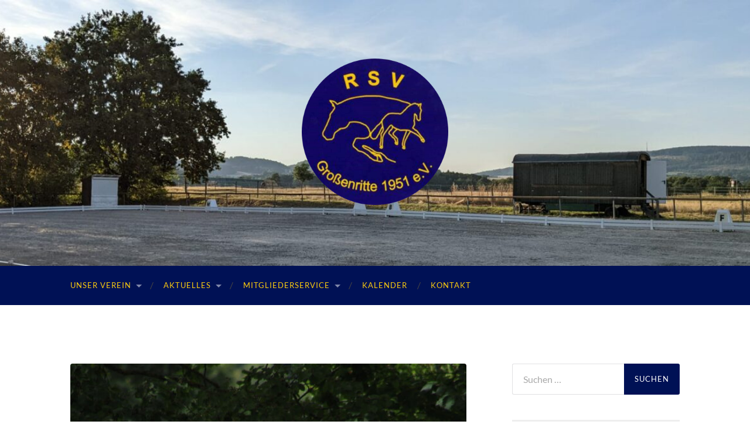

--- FILE ---
content_type: text/html; charset=UTF-8
request_url: https://rsv-grossenritte.de/grossenritter-dressurtage-2023/publikum-18/
body_size: 29058
content:
<!DOCTYPE html>

<html lang="de">

	<head>

		<meta http-equiv="content-type" content="text/html" charset="UTF-8" />
		<meta name="viewport" content="width=device-width, initial-scale=1.0" >

		<link rel="profile" href="http://gmpg.org/xfn/11">

		<title>Publikum (18) &#8211; RSV Großenritte</title>
<meta name='robots' content='max-image-preview:large' />
	<style>img:is([sizes="auto" i], [sizes^="auto," i]) { contain-intrinsic-size: 3000px 1500px }</style>
	<link rel="alternate" type="application/rss+xml" title="RSV Großenritte &raquo; Feed" href="https://rsv-grossenritte.de/feed/" />
<link rel="alternate" type="application/rss+xml" title="RSV Großenritte &raquo; Kommentar-Feed" href="https://rsv-grossenritte.de/comments/feed/" />
<link rel="alternate" type="application/rss+xml" title="RSV Großenritte &raquo; Publikum (18)-Kommentar-Feed" href="https://rsv-grossenritte.de/grossenritter-dressurtage-2023/publikum-18/feed/" />
<script type="text/javascript">
/* <![CDATA[ */
window._wpemojiSettings = {"baseUrl":"https:\/\/s.w.org\/images\/core\/emoji\/16.0.1\/72x72\/","ext":".png","svgUrl":"https:\/\/s.w.org\/images\/core\/emoji\/16.0.1\/svg\/","svgExt":".svg","source":{"concatemoji":"https:\/\/rsv-grossenritte.de\/wp-includes\/js\/wp-emoji-release.min.js?ver=6.8.3"}};
/*! This file is auto-generated */
!function(s,n){var o,i,e;function c(e){try{var t={supportTests:e,timestamp:(new Date).valueOf()};sessionStorage.setItem(o,JSON.stringify(t))}catch(e){}}function p(e,t,n){e.clearRect(0,0,e.canvas.width,e.canvas.height),e.fillText(t,0,0);var t=new Uint32Array(e.getImageData(0,0,e.canvas.width,e.canvas.height).data),a=(e.clearRect(0,0,e.canvas.width,e.canvas.height),e.fillText(n,0,0),new Uint32Array(e.getImageData(0,0,e.canvas.width,e.canvas.height).data));return t.every(function(e,t){return e===a[t]})}function u(e,t){e.clearRect(0,0,e.canvas.width,e.canvas.height),e.fillText(t,0,0);for(var n=e.getImageData(16,16,1,1),a=0;a<n.data.length;a++)if(0!==n.data[a])return!1;return!0}function f(e,t,n,a){switch(t){case"flag":return n(e,"\ud83c\udff3\ufe0f\u200d\u26a7\ufe0f","\ud83c\udff3\ufe0f\u200b\u26a7\ufe0f")?!1:!n(e,"\ud83c\udde8\ud83c\uddf6","\ud83c\udde8\u200b\ud83c\uddf6")&&!n(e,"\ud83c\udff4\udb40\udc67\udb40\udc62\udb40\udc65\udb40\udc6e\udb40\udc67\udb40\udc7f","\ud83c\udff4\u200b\udb40\udc67\u200b\udb40\udc62\u200b\udb40\udc65\u200b\udb40\udc6e\u200b\udb40\udc67\u200b\udb40\udc7f");case"emoji":return!a(e,"\ud83e\udedf")}return!1}function g(e,t,n,a){var r="undefined"!=typeof WorkerGlobalScope&&self instanceof WorkerGlobalScope?new OffscreenCanvas(300,150):s.createElement("canvas"),o=r.getContext("2d",{willReadFrequently:!0}),i=(o.textBaseline="top",o.font="600 32px Arial",{});return e.forEach(function(e){i[e]=t(o,e,n,a)}),i}function t(e){var t=s.createElement("script");t.src=e,t.defer=!0,s.head.appendChild(t)}"undefined"!=typeof Promise&&(o="wpEmojiSettingsSupports",i=["flag","emoji"],n.supports={everything:!0,everythingExceptFlag:!0},e=new Promise(function(e){s.addEventListener("DOMContentLoaded",e,{once:!0})}),new Promise(function(t){var n=function(){try{var e=JSON.parse(sessionStorage.getItem(o));if("object"==typeof e&&"number"==typeof e.timestamp&&(new Date).valueOf()<e.timestamp+604800&&"object"==typeof e.supportTests)return e.supportTests}catch(e){}return null}();if(!n){if("undefined"!=typeof Worker&&"undefined"!=typeof OffscreenCanvas&&"undefined"!=typeof URL&&URL.createObjectURL&&"undefined"!=typeof Blob)try{var e="postMessage("+g.toString()+"("+[JSON.stringify(i),f.toString(),p.toString(),u.toString()].join(",")+"));",a=new Blob([e],{type:"text/javascript"}),r=new Worker(URL.createObjectURL(a),{name:"wpTestEmojiSupports"});return void(r.onmessage=function(e){c(n=e.data),r.terminate(),t(n)})}catch(e){}c(n=g(i,f,p,u))}t(n)}).then(function(e){for(var t in e)n.supports[t]=e[t],n.supports.everything=n.supports.everything&&n.supports[t],"flag"!==t&&(n.supports.everythingExceptFlag=n.supports.everythingExceptFlag&&n.supports[t]);n.supports.everythingExceptFlag=n.supports.everythingExceptFlag&&!n.supports.flag,n.DOMReady=!1,n.readyCallback=function(){n.DOMReady=!0}}).then(function(){return e}).then(function(){var e;n.supports.everything||(n.readyCallback(),(e=n.source||{}).concatemoji?t(e.concatemoji):e.wpemoji&&e.twemoji&&(t(e.twemoji),t(e.wpemoji)))}))}((window,document),window._wpemojiSettings);
/* ]]> */
</script>
<link rel='stylesheet' id='sbi_styles-css' href='https://rsv-grossenritte.de/wp-content/plugins/instagram-feed/css/sbi-styles.min.css?ver=6.9.1' type='text/css' media='all' />
<style id='wp-emoji-styles-inline-css' type='text/css'>

	img.wp-smiley, img.emoji {
		display: inline !important;
		border: none !important;
		box-shadow: none !important;
		height: 1em !important;
		width: 1em !important;
		margin: 0 0.07em !important;
		vertical-align: -0.1em !important;
		background: none !important;
		padding: 0 !important;
	}
</style>
<link rel='stylesheet' id='wp-block-library-css' href='https://rsv-grossenritte.de/wp-includes/css/dist/block-library/style.min.css?ver=6.8.3' type='text/css' media='all' />
<style id='classic-theme-styles-inline-css' type='text/css'>
/*! This file is auto-generated */
.wp-block-button__link{color:#fff;background-color:#32373c;border-radius:9999px;box-shadow:none;text-decoration:none;padding:calc(.667em + 2px) calc(1.333em + 2px);font-size:1.125em}.wp-block-file__button{background:#32373c;color:#fff;text-decoration:none}
</style>
<style id='pdfemb-pdf-embedder-viewer-style-inline-css' type='text/css'>
.wp-block-pdfemb-pdf-embedder-viewer{max-width:none}

</style>
<style id='global-styles-inline-css' type='text/css'>
:root{--wp--preset--aspect-ratio--square: 1;--wp--preset--aspect-ratio--4-3: 4/3;--wp--preset--aspect-ratio--3-4: 3/4;--wp--preset--aspect-ratio--3-2: 3/2;--wp--preset--aspect-ratio--2-3: 2/3;--wp--preset--aspect-ratio--16-9: 16/9;--wp--preset--aspect-ratio--9-16: 9/16;--wp--preset--color--black: #000000;--wp--preset--color--cyan-bluish-gray: #abb8c3;--wp--preset--color--white: #fff;--wp--preset--color--pale-pink: #f78da7;--wp--preset--color--vivid-red: #cf2e2e;--wp--preset--color--luminous-vivid-orange: #ff6900;--wp--preset--color--luminous-vivid-amber: #fcb900;--wp--preset--color--light-green-cyan: #7bdcb5;--wp--preset--color--vivid-green-cyan: #00d084;--wp--preset--color--pale-cyan-blue: #8ed1fc;--wp--preset--color--vivid-cyan-blue: #0693e3;--wp--preset--color--vivid-purple: #9b51e0;--wp--preset--color--accent: #001155;--wp--preset--color--dark-gray: #444;--wp--preset--color--medium-gray: #666;--wp--preset--color--light-gray: #888;--wp--preset--gradient--vivid-cyan-blue-to-vivid-purple: linear-gradient(135deg,rgba(6,147,227,1) 0%,rgb(155,81,224) 100%);--wp--preset--gradient--light-green-cyan-to-vivid-green-cyan: linear-gradient(135deg,rgb(122,220,180) 0%,rgb(0,208,130) 100%);--wp--preset--gradient--luminous-vivid-amber-to-luminous-vivid-orange: linear-gradient(135deg,rgba(252,185,0,1) 0%,rgba(255,105,0,1) 100%);--wp--preset--gradient--luminous-vivid-orange-to-vivid-red: linear-gradient(135deg,rgba(255,105,0,1) 0%,rgb(207,46,46) 100%);--wp--preset--gradient--very-light-gray-to-cyan-bluish-gray: linear-gradient(135deg,rgb(238,238,238) 0%,rgb(169,184,195) 100%);--wp--preset--gradient--cool-to-warm-spectrum: linear-gradient(135deg,rgb(74,234,220) 0%,rgb(151,120,209) 20%,rgb(207,42,186) 40%,rgb(238,44,130) 60%,rgb(251,105,98) 80%,rgb(254,248,76) 100%);--wp--preset--gradient--blush-light-purple: linear-gradient(135deg,rgb(255,206,236) 0%,rgb(152,150,240) 100%);--wp--preset--gradient--blush-bordeaux: linear-gradient(135deg,rgb(254,205,165) 0%,rgb(254,45,45) 50%,rgb(107,0,62) 100%);--wp--preset--gradient--luminous-dusk: linear-gradient(135deg,rgb(255,203,112) 0%,rgb(199,81,192) 50%,rgb(65,88,208) 100%);--wp--preset--gradient--pale-ocean: linear-gradient(135deg,rgb(255,245,203) 0%,rgb(182,227,212) 50%,rgb(51,167,181) 100%);--wp--preset--gradient--electric-grass: linear-gradient(135deg,rgb(202,248,128) 0%,rgb(113,206,126) 100%);--wp--preset--gradient--midnight: linear-gradient(135deg,rgb(2,3,129) 0%,rgb(40,116,252) 100%);--wp--preset--font-size--small: 16px;--wp--preset--font-size--medium: 20px;--wp--preset--font-size--large: 24px;--wp--preset--font-size--x-large: 42px;--wp--preset--font-size--regular: 19px;--wp--preset--font-size--larger: 32px;--wp--preset--spacing--20: 0.44rem;--wp--preset--spacing--30: 0.67rem;--wp--preset--spacing--40: 1rem;--wp--preset--spacing--50: 1.5rem;--wp--preset--spacing--60: 2.25rem;--wp--preset--spacing--70: 3.38rem;--wp--preset--spacing--80: 5.06rem;--wp--preset--shadow--natural: 6px 6px 9px rgba(0, 0, 0, 0.2);--wp--preset--shadow--deep: 12px 12px 50px rgba(0, 0, 0, 0.4);--wp--preset--shadow--sharp: 6px 6px 0px rgba(0, 0, 0, 0.2);--wp--preset--shadow--outlined: 6px 6px 0px -3px rgba(255, 255, 255, 1), 6px 6px rgba(0, 0, 0, 1);--wp--preset--shadow--crisp: 6px 6px 0px rgba(0, 0, 0, 1);}:where(.is-layout-flex){gap: 0.5em;}:where(.is-layout-grid){gap: 0.5em;}body .is-layout-flex{display: flex;}.is-layout-flex{flex-wrap: wrap;align-items: center;}.is-layout-flex > :is(*, div){margin: 0;}body .is-layout-grid{display: grid;}.is-layout-grid > :is(*, div){margin: 0;}:where(.wp-block-columns.is-layout-flex){gap: 2em;}:where(.wp-block-columns.is-layout-grid){gap: 2em;}:where(.wp-block-post-template.is-layout-flex){gap: 1.25em;}:where(.wp-block-post-template.is-layout-grid){gap: 1.25em;}.has-black-color{color: var(--wp--preset--color--black) !important;}.has-cyan-bluish-gray-color{color: var(--wp--preset--color--cyan-bluish-gray) !important;}.has-white-color{color: var(--wp--preset--color--white) !important;}.has-pale-pink-color{color: var(--wp--preset--color--pale-pink) !important;}.has-vivid-red-color{color: var(--wp--preset--color--vivid-red) !important;}.has-luminous-vivid-orange-color{color: var(--wp--preset--color--luminous-vivid-orange) !important;}.has-luminous-vivid-amber-color{color: var(--wp--preset--color--luminous-vivid-amber) !important;}.has-light-green-cyan-color{color: var(--wp--preset--color--light-green-cyan) !important;}.has-vivid-green-cyan-color{color: var(--wp--preset--color--vivid-green-cyan) !important;}.has-pale-cyan-blue-color{color: var(--wp--preset--color--pale-cyan-blue) !important;}.has-vivid-cyan-blue-color{color: var(--wp--preset--color--vivid-cyan-blue) !important;}.has-vivid-purple-color{color: var(--wp--preset--color--vivid-purple) !important;}.has-black-background-color{background-color: var(--wp--preset--color--black) !important;}.has-cyan-bluish-gray-background-color{background-color: var(--wp--preset--color--cyan-bluish-gray) !important;}.has-white-background-color{background-color: var(--wp--preset--color--white) !important;}.has-pale-pink-background-color{background-color: var(--wp--preset--color--pale-pink) !important;}.has-vivid-red-background-color{background-color: var(--wp--preset--color--vivid-red) !important;}.has-luminous-vivid-orange-background-color{background-color: var(--wp--preset--color--luminous-vivid-orange) !important;}.has-luminous-vivid-amber-background-color{background-color: var(--wp--preset--color--luminous-vivid-amber) !important;}.has-light-green-cyan-background-color{background-color: var(--wp--preset--color--light-green-cyan) !important;}.has-vivid-green-cyan-background-color{background-color: var(--wp--preset--color--vivid-green-cyan) !important;}.has-pale-cyan-blue-background-color{background-color: var(--wp--preset--color--pale-cyan-blue) !important;}.has-vivid-cyan-blue-background-color{background-color: var(--wp--preset--color--vivid-cyan-blue) !important;}.has-vivid-purple-background-color{background-color: var(--wp--preset--color--vivid-purple) !important;}.has-black-border-color{border-color: var(--wp--preset--color--black) !important;}.has-cyan-bluish-gray-border-color{border-color: var(--wp--preset--color--cyan-bluish-gray) !important;}.has-white-border-color{border-color: var(--wp--preset--color--white) !important;}.has-pale-pink-border-color{border-color: var(--wp--preset--color--pale-pink) !important;}.has-vivid-red-border-color{border-color: var(--wp--preset--color--vivid-red) !important;}.has-luminous-vivid-orange-border-color{border-color: var(--wp--preset--color--luminous-vivid-orange) !important;}.has-luminous-vivid-amber-border-color{border-color: var(--wp--preset--color--luminous-vivid-amber) !important;}.has-light-green-cyan-border-color{border-color: var(--wp--preset--color--light-green-cyan) !important;}.has-vivid-green-cyan-border-color{border-color: var(--wp--preset--color--vivid-green-cyan) !important;}.has-pale-cyan-blue-border-color{border-color: var(--wp--preset--color--pale-cyan-blue) !important;}.has-vivid-cyan-blue-border-color{border-color: var(--wp--preset--color--vivid-cyan-blue) !important;}.has-vivid-purple-border-color{border-color: var(--wp--preset--color--vivid-purple) !important;}.has-vivid-cyan-blue-to-vivid-purple-gradient-background{background: var(--wp--preset--gradient--vivid-cyan-blue-to-vivid-purple) !important;}.has-light-green-cyan-to-vivid-green-cyan-gradient-background{background: var(--wp--preset--gradient--light-green-cyan-to-vivid-green-cyan) !important;}.has-luminous-vivid-amber-to-luminous-vivid-orange-gradient-background{background: var(--wp--preset--gradient--luminous-vivid-amber-to-luminous-vivid-orange) !important;}.has-luminous-vivid-orange-to-vivid-red-gradient-background{background: var(--wp--preset--gradient--luminous-vivid-orange-to-vivid-red) !important;}.has-very-light-gray-to-cyan-bluish-gray-gradient-background{background: var(--wp--preset--gradient--very-light-gray-to-cyan-bluish-gray) !important;}.has-cool-to-warm-spectrum-gradient-background{background: var(--wp--preset--gradient--cool-to-warm-spectrum) !important;}.has-blush-light-purple-gradient-background{background: var(--wp--preset--gradient--blush-light-purple) !important;}.has-blush-bordeaux-gradient-background{background: var(--wp--preset--gradient--blush-bordeaux) !important;}.has-luminous-dusk-gradient-background{background: var(--wp--preset--gradient--luminous-dusk) !important;}.has-pale-ocean-gradient-background{background: var(--wp--preset--gradient--pale-ocean) !important;}.has-electric-grass-gradient-background{background: var(--wp--preset--gradient--electric-grass) !important;}.has-midnight-gradient-background{background: var(--wp--preset--gradient--midnight) !important;}.has-small-font-size{font-size: var(--wp--preset--font-size--small) !important;}.has-medium-font-size{font-size: var(--wp--preset--font-size--medium) !important;}.has-large-font-size{font-size: var(--wp--preset--font-size--large) !important;}.has-x-large-font-size{font-size: var(--wp--preset--font-size--x-large) !important;}
:where(.wp-block-post-template.is-layout-flex){gap: 1.25em;}:where(.wp-block-post-template.is-layout-grid){gap: 1.25em;}
:where(.wp-block-columns.is-layout-flex){gap: 2em;}:where(.wp-block-columns.is-layout-grid){gap: 2em;}
:root :where(.wp-block-pullquote){font-size: 1.5em;line-height: 1.6;}
</style>
<link rel='stylesheet' id='simply-gallery-block-frontend-css' href='https://rsv-grossenritte.de/wp-content/plugins/simply-gallery-block/blocks/pgc_sgb.min.style.css?ver=3.2.8' type='text/css' media='all' />
<link rel='stylesheet' id='hemingway_googleFonts-css' href='https://rsv-grossenritte.de/wp-content/themes/hemingway/assets/css/fonts.css' type='text/css' media='all' />
<link rel='stylesheet' id='hemingway_style-css' href='https://rsv-grossenritte.de/wp-content/themes/hemingway/style.css?ver=2.3.2' type='text/css' media='all' />
<script type="text/javascript" src="https://rsv-grossenritte.de/wp-includes/js/jquery/jquery.min.js?ver=3.7.1" id="jquery-core-js"></script>
<script type="text/javascript" src="https://rsv-grossenritte.de/wp-includes/js/jquery/jquery-migrate.min.js?ver=3.4.1" id="jquery-migrate-js"></script>
<link rel="https://api.w.org/" href="https://rsv-grossenritte.de/wp-json/" /><link rel="alternate" title="JSON" type="application/json" href="https://rsv-grossenritte.de/wp-json/wp/v2/media/420" /><link rel="EditURI" type="application/rsd+xml" title="RSD" href="https://rsv-grossenritte.de/xmlrpc.php?rsd" />
<meta name="generator" content="WordPress 6.8.3" />
<link rel='shortlink' href='https://rsv-grossenritte.de/?p=420' />
<link rel="alternate" title="oEmbed (JSON)" type="application/json+oembed" href="https://rsv-grossenritte.de/wp-json/oembed/1.0/embed?url=https%3A%2F%2Frsv-grossenritte.de%2Fgrossenritter-dressurtage-2023%2Fpublikum-18%2F" />
<link rel="alternate" title="oEmbed (XML)" type="text/xml+oembed" href="https://rsv-grossenritte.de/wp-json/oembed/1.0/embed?url=https%3A%2F%2Frsv-grossenritte.de%2Fgrossenritter-dressurtage-2023%2Fpublikum-18%2F&#038;format=xml" />
<noscript><style>.simply-gallery-amp{ display: block !important; }</style></noscript><noscript><style>.sgb-preloader{ display: none !important; }</style></noscript><!-- Analytics by WP Statistics - https://wp-statistics.com -->
<style type="text/css"><!-- Customizer CSS -->::selection { background-color: #001155; }.featured-media .sticky-post { background-color: #001155; }fieldset legend { background-color: #001155; }:root .has-accent-background-color { background-color: #001155; }button:hover { background-color: #001155; }.button:hover { background-color: #001155; }.faux-button:hover { background-color: #001155; }a.more-link:hover { background-color: #001155; }.wp-block-button__link:hover { background-color: #001155; }.is-style-outline .wp-block-button__link.has-accent-color:hover { background-color: #001155; }.wp-block-file__button:hover { background-color: #001155; }input[type="button"]:hover { background-color: #001155; }input[type="reset"]:hover { background-color: #001155; }input[type="submit"]:hover { background-color: #001155; }.post-tags a:hover { background-color: #001155; }.content #respond input[type="submit"]:hover { background-color: #001155; }.search-form .search-submit { background-color: #001155; }.sidebar .tagcloud a:hover { background-color: #001155; }.footer .tagcloud a:hover { background-color: #001155; }.is-style-outline .wp-block-button__link.has-accent-color:hover { border-color: #001155; }.post-tags a:hover:after { border-right-color: #001155; }a { color: #001155; }.blog-title a:hover { color: #001155; }.blog-menu a:hover { color: #001155; }.post-title a:hover { color: #001155; }.post-meta a:hover { color: #001155; }.blog .format-quote blockquote cite a:hover { color: #001155; }:root .has-accent-color { color: #001155; }.post-categories a { color: #001155; }.post-categories a:hover { color: #001155; }.post-nav a:hover { color: #001155; }.archive-nav a:hover { color: #001155; }.comment-meta-content cite a:hover { color: #001155; }.comment-meta-content p a:hover { color: #001155; }.comment-actions a:hover { color: #001155; }#cancel-comment-reply-link { color: #001155; }#cancel-comment-reply-link:hover { color: #001155; }.widget-title a { color: #001155; }.widget-title a:hover { color: #001155; }.widget_text a { color: #001155; }.widget_text a:hover { color: #001155; }.widget_rss a { color: #001155; }.widget_rss a:hover { color: #001155; }.widget_archive a { color: #001155; }.widget_archive a:hover { color: #001155; }.widget_meta a { color: #001155; }.widget_meta a:hover { color: #001155; }.widget_recent_comments a { color: #001155; }.widget_recent_comments a:hover { color: #001155; }.widget_pages a { color: #001155; }.widget_pages a:hover { color: #001155; }.widget_links a { color: #001155; }.widget_links a:hover { color: #001155; }.widget_recent_entries a { color: #001155; }.widget_recent_entries a:hover { color: #001155; }.widget_categories a { color: #001155; }.widget_categories a:hover { color: #001155; }#wp-calendar a { color: #001155; }#wp-calendar a:hover { color: #001155; }#wp-calendar tfoot a:hover { color: #001155; }.wp-calendar-nav a:hover { color: #001155; }.widgetmore a { color: #001155; }.widgetmore a:hover { color: #001155; }</style><!-- /Customizer CSS --><style type="text/css" id="custom-background-css">
body.custom-background { background-color: #ffffff; }
</style>
	<link rel="icon" href="https://rsv-grossenritte.de/wp-content/uploads/2023/05/cropped-cropped-Logo-Quadrat-32x32.jpg" sizes="32x32" />
<link rel="icon" href="https://rsv-grossenritte.de/wp-content/uploads/2023/05/cropped-cropped-Logo-Quadrat-192x192.jpg" sizes="192x192" />
<link rel="apple-touch-icon" href="https://rsv-grossenritte.de/wp-content/uploads/2023/05/cropped-cropped-Logo-Quadrat-180x180.jpg" />
<meta name="msapplication-TileImage" content="https://rsv-grossenritte.de/wp-content/uploads/2023/05/cropped-cropped-Logo-Quadrat-270x270.jpg" />
		<style type="text/css" id="wp-custom-css">
			
.header a {color: #fccb0f;}
.blog-description {color: #fccb0f;}
.header a:hover {color: #fccb0f; transition: ease-in-out 0.3s;}


.blog-info {background-color: #015;}



.navigation-inner, .section.bg-dark, .menu-item, .sub-menu, .blog-menu li:hover a, .blog-menu ul li {background-color: #015;}

.blog-menu li a {color: #fccb0f;}

.widgets a {color: #fccb0f;}

@media (max-width: 800px)
{
.toggle-container, .mobile-menu a { background-color: #015; color: #fccb0f;}
.mobile-menu a:hover { background-color: #014; transition: ease-in-out 0.3s; color: #fccb0f;}
	.search-toggle .glass {background-color: #015;}
}		</style>
		
	</head>
	
	<body class="attachment wp-singular attachment-template-default single single-attachment postid-420 attachmentid-420 attachment-jpeg custom-background wp-custom-logo wp-theme-hemingway">

		
		<a class="skip-link button" href="#site-content">Zum Inhalt springen</a>
	
		<div class="big-wrapper">
	
			<div class="header-cover section bg-dark-light no-padding">

						
				<div class="header section" style="background-image: url( https://rsv-grossenritte.de/wp-content/uploads/2023/05/cropped-header2.jpeg );">
							
					<div class="header-inner section-inner">
					
												
							<div class="blog-logo">
							
						        <a href="https://rsv-grossenritte.de/" rel="home">
						        	<img src="https://rsv-grossenritte.de/wp-content/uploads/2023/05/Logo-Quadrat-modified.png" />
																			<span class="screen-reader-text">RSV Großenritte</span>
															        </a>
						        
						    </div><!-- .blog-logo -->
					
															
					</div><!-- .header-inner -->
								
				</div><!-- .header -->
			
			</div><!-- .bg-dark -->
			
			<div class="navigation section no-padding bg-dark">
			
				<div class="navigation-inner section-inner group">
				
					<div class="toggle-container section-inner hidden">
			
						<button type="button" class="nav-toggle toggle">
							<div class="bar"></div>
							<div class="bar"></div>
							<div class="bar"></div>
							<span class="screen-reader-text">Mobile-Menü ein-/ausblenden</span>
						</button>
						
						<button type="button" class="search-toggle toggle">
							<div class="metal"></div>
							<div class="glass"></div>
							<div class="handle"></div>
							<span class="screen-reader-text">Suchfeld ein-/ausblenden</span>
						</button>
											
					</div><!-- .toggle-container -->
					
					<div class="blog-search hidden">
						<form role="search" method="get" class="search-form" action="https://rsv-grossenritte.de/">
				<label>
					<span class="screen-reader-text">Suche nach:</span>
					<input type="search" class="search-field" placeholder="Suchen …" value="" name="s" />
				</label>
				<input type="submit" class="search-submit" value="Suchen" />
			</form>					</div><!-- .blog-search -->
				
					<ul class="blog-menu">
						<li id="menu-item-28" class="menu-item menu-item-type-post_type menu-item-object-page menu-item-has-children menu-item-28"><a href="https://rsv-grossenritte.de/ueber-uns/">Unser Verein</a>
<ul class="sub-menu">
	<li id="menu-item-47" class="menu-item menu-item-type-post_type menu-item-object-page menu-item-47"><a href="https://rsv-grossenritte.de/der-vorstand/">Der Vorstand</a></li>
	<li id="menu-item-48" class="menu-item menu-item-type-post_type menu-item-object-page menu-item-48"><a href="https://rsv-grossenritte.de/vereinsgeschichte/">Vereinsgeschichte</a></li>
</ul>
</li>
<li id="menu-item-27" class="menu-item menu-item-type-custom menu-item-object-custom menu-item-home menu-item-has-children menu-item-27"><a href="https://rsv-grossenritte.de/">Aktuelles</a>
<ul class="sub-menu">
	<li id="menu-item-322" class="menu-item menu-item-type-taxonomy menu-item-object-category menu-item-322"><a href="https://rsv-grossenritte.de/category/vereinsleben/">Vereinsleben</a></li>
	<li id="menu-item-323" class="menu-item menu-item-type-taxonomy menu-item-object-category menu-item-323"><a href="https://rsv-grossenritte.de/category/turniererfolge/">Turniererfolge</a></li>
	<li id="menu-item-321" class="menu-item menu-item-type-taxonomy menu-item-object-category menu-item-321"><a href="https://rsv-grossenritte.de/category/grossenritter-dressurtage/">Großenritter Dressurtage</a></li>
</ul>
</li>
<li id="menu-item-67" class="menu-item menu-item-type-post_type menu-item-object-page menu-item-has-children menu-item-67"><a href="https://rsv-grossenritte.de/mitgliederservice/">Mitgliederservice</a>
<ul class="sub-menu">
	<li id="menu-item-51" class="menu-item menu-item-type-post_type menu-item-object-page menu-item-51"><a href="https://rsv-grossenritte.de/satzung/">Satzung</a></li>
	<li id="menu-item-50" class="menu-item menu-item-type-post_type menu-item-object-page menu-item-50"><a href="https://rsv-grossenritte.de/mitgliedschaft/">Mitgliedschaft</a></li>
	<li id="menu-item-52" class="menu-item menu-item-type-post_type menu-item-object-page menu-item-52"><a href="https://rsv-grossenritte.de/gebuehrenordnung/">Gebührenordnung</a></li>
	<li id="menu-item-80" class="menu-item menu-item-type-post_type menu-item-object-page menu-item-80"><a href="https://rsv-grossenritte.de/anlagennutzung/">Anlagennutzung</a></li>
	<li id="menu-item-85" class="menu-item menu-item-type-post_type menu-item-object-page menu-item-85"><a href="https://rsv-grossenritte.de/hallenplan/">Hallenplan</a></li>
</ul>
</li>
<li id="menu-item-481" class="menu-item menu-item-type-post_type menu-item-object-page menu-item-481"><a href="https://rsv-grossenritte.de/kalender/">Kalender</a></li>
<li id="menu-item-31" class="menu-item menu-item-type-post_type menu-item-object-page menu-item-31"><a href="https://rsv-grossenritte.de/kontakt/">Kontakt</a></li>
					 </ul><!-- .blog-menu -->
					 
					 <ul class="mobile-menu">
					
						<li class="menu-item menu-item-type-post_type menu-item-object-page menu-item-has-children menu-item-28"><a href="https://rsv-grossenritte.de/ueber-uns/">Unser Verein</a>
<ul class="sub-menu">
	<li class="menu-item menu-item-type-post_type menu-item-object-page menu-item-47"><a href="https://rsv-grossenritte.de/der-vorstand/">Der Vorstand</a></li>
	<li class="menu-item menu-item-type-post_type menu-item-object-page menu-item-48"><a href="https://rsv-grossenritte.de/vereinsgeschichte/">Vereinsgeschichte</a></li>
</ul>
</li>
<li class="menu-item menu-item-type-custom menu-item-object-custom menu-item-home menu-item-has-children menu-item-27"><a href="https://rsv-grossenritte.de/">Aktuelles</a>
<ul class="sub-menu">
	<li class="menu-item menu-item-type-taxonomy menu-item-object-category menu-item-322"><a href="https://rsv-grossenritte.de/category/vereinsleben/">Vereinsleben</a></li>
	<li class="menu-item menu-item-type-taxonomy menu-item-object-category menu-item-323"><a href="https://rsv-grossenritte.de/category/turniererfolge/">Turniererfolge</a></li>
	<li class="menu-item menu-item-type-taxonomy menu-item-object-category menu-item-321"><a href="https://rsv-grossenritte.de/category/grossenritter-dressurtage/">Großenritter Dressurtage</a></li>
</ul>
</li>
<li class="menu-item menu-item-type-post_type menu-item-object-page menu-item-has-children menu-item-67"><a href="https://rsv-grossenritte.de/mitgliederservice/">Mitgliederservice</a>
<ul class="sub-menu">
	<li class="menu-item menu-item-type-post_type menu-item-object-page menu-item-51"><a href="https://rsv-grossenritte.de/satzung/">Satzung</a></li>
	<li class="menu-item menu-item-type-post_type menu-item-object-page menu-item-50"><a href="https://rsv-grossenritte.de/mitgliedschaft/">Mitgliedschaft</a></li>
	<li class="menu-item menu-item-type-post_type menu-item-object-page menu-item-52"><a href="https://rsv-grossenritte.de/gebuehrenordnung/">Gebührenordnung</a></li>
	<li class="menu-item menu-item-type-post_type menu-item-object-page menu-item-80"><a href="https://rsv-grossenritte.de/anlagennutzung/">Anlagennutzung</a></li>
	<li class="menu-item menu-item-type-post_type menu-item-object-page menu-item-85"><a href="https://rsv-grossenritte.de/hallenplan/">Hallenplan</a></li>
</ul>
</li>
<li class="menu-item menu-item-type-post_type menu-item-object-page menu-item-481"><a href="https://rsv-grossenritte.de/kalender/">Kalender</a></li>
<li class="menu-item menu-item-type-post_type menu-item-object-page menu-item-31"><a href="https://rsv-grossenritte.de/kontakt/">Kontakt</a></li>
						
					 </ul><!-- .mobile-menu -->
				 
				</div><!-- .navigation-inner -->
				
			</div><!-- .navigation -->
<main class="wrapper section-inner group" id="site-content">

	<div class="content left">
											        
				
				<div class="posts">
			
					<div id="post-420" class="post-420 attachment type-attachment status-inherit hentry">
					
						<div class="content-inner">
											
							<figure class="featured-media">
							
															
								<a href="https://rsv-grossenritte.de/wp-content/uploads/2023/08/Publikum-18-scaled.jpg" rel="attachment">
									<img width="676" height="1014" src="https://rsv-grossenritte.de/wp-content/uploads/2023/08/Publikum-18-676x1014.jpg" class="attachment-post-image size-post-image" alt="" decoding="async" fetchpriority="high" srcset="https://rsv-grossenritte.de/wp-content/uploads/2023/08/Publikum-18-676x1014.jpg 676w, https://rsv-grossenritte.de/wp-content/uploads/2023/08/Publikum-18-200x300.jpg 200w, https://rsv-grossenritte.de/wp-content/uploads/2023/08/Publikum-18-683x1024.jpg 683w, https://rsv-grossenritte.de/wp-content/uploads/2023/08/Publikum-18-768x1152.jpg 768w, https://rsv-grossenritte.de/wp-content/uploads/2023/08/Publikum-18-1024x1536.jpg 1024w, https://rsv-grossenritte.de/wp-content/uploads/2023/08/Publikum-18-1365x2048.jpg 1365w, https://rsv-grossenritte.de/wp-content/uploads/2023/08/Publikum-18-scaled.jpg 1707w" sizes="(max-width: 676px) 100vw, 676px" />								</a>
							
							</figure><!-- .featured-media -->
							
							<div class="post-header">
							
								<h1 class="post-title">Publikum-18-scaled.jpg</h1>
								
								<div class="post-meta">
								
									<span>18. August 2023</span>
									
									<span class="date-sep"> / </span>
								
									<span>1707 <span style="text-transform:lowercase;">x</span> 1707 px</span>
								
								</div>
							
							</div><!-- .post-header -->
			
																				
						</div><!-- .content-inner -->
						
						<div class="post-meta-bottom">
										
							<div class="post-nav group">
							
																<a href="https://rsv-grossenritte.de/grossenritter-dressurtage-2023/publikum-17/" class="post-nav-older" rel="attachment">&laquo; Vorheriger <span>Anhang</span></a>
								<a href="https://rsv-grossenritte.de/grossenritter-dressurtage-2023/publikum/" class="post-nav-newer" rel="attachment">Nächster <span>Anhang</span> &raquo;</a>
														
							</div><!-- .post-nav -->
						
						</div><!-- .post-meta-bottom -->
						
							<div id="respond" class="comment-respond">
		<h3 id="reply-title" class="comment-reply-title">Schreibe einen Kommentar <small><a rel="nofollow" id="cancel-comment-reply-link" href="/grossenritter-dressurtage-2023/publikum-18/#respond" style="display:none;">Antwort abbrechen</a></small></h3><form action="https://rsv-grossenritte.de/wp-comments-post.php" method="post" id="commentform" class="comment-form"><p class="comment-notes"><span id="email-notes">Deine E-Mail-Adresse wird nicht veröffentlicht.</span> <span class="required-field-message">Erforderliche Felder sind mit <span class="required">*</span> markiert</span></p><p class="comment-form-comment"><label for="comment">Kommentar <span class="required">*</span></label> <textarea id="comment" name="comment" cols="45" rows="8" maxlength="65525" required="required"></textarea></p><p class="comment-form-author"><label for="author">Name <span class="required">*</span></label> <input id="author" name="author" type="text" value="" size="30" maxlength="245" autocomplete="name" required="required" /></p>
<p class="comment-form-email"><label for="email">E-Mail <span class="required">*</span></label> <input id="email" name="email" type="text" value="" size="30" maxlength="100" aria-describedby="email-notes" autocomplete="email" required="required" /></p>
<p class="comment-form-url"><label for="url">Website</label> <input id="url" name="url" type="text" value="" size="30" maxlength="200" autocomplete="url" /></p>
<p class="comment-form-cookies-consent"><input id="wp-comment-cookies-consent" name="wp-comment-cookies-consent" type="checkbox" value="yes" /> <label for="wp-comment-cookies-consent">Meinen Namen, meine E-Mail-Adresse und meine Website in diesem Browser für die nächste Kommentierung speichern.</label></p>
<p class="form-submit"><input name="submit" type="submit" id="submit" class="submit" value="Kommentar abschicken" /> <input type='hidden' name='comment_post_ID' value='420' id='comment_post_ID' />
<input type='hidden' name='comment_parent' id='comment_parent' value='0' />
</p></form>	</div><!-- #respond -->
	    
					
			</div><!-- .post -->
			
		</div><!-- .posts -->
		
	</div><!-- .content -->
	
	
	<div class="sidebar right" role="complementary">
		<div id="search-2" class="widget widget_search"><div class="widget-content"><form role="search" method="get" class="search-form" action="https://rsv-grossenritte.de/">
				<label>
					<span class="screen-reader-text">Suche nach:</span>
					<input type="search" class="search-field" placeholder="Suchen …" value="" name="s" />
				</label>
				<input type="submit" class="search-submit" value="Suchen" />
			</form></div></div>
		<div id="recent-posts-2" class="widget widget_recent_entries"><div class="widget-content">
		<h3 class="widget-title">Neueste Beiträge</h3>
		<ul>
											<li>
					<a href="https://rsv-grossenritte.de/grossenritter-wbo-turnier/">Grossenritter WBO-Turnier</a>
									</li>
											<li>
					<a href="https://rsv-grossenritte.de/grossenritter-dressurtage/">Grossenritter Dressurtage</a>
									</li>
											<li>
					<a href="https://rsv-grossenritte.de/einladung-zum-reiterball-2025/">Einladung zum Reiterball 2025</a>
									</li>
											<li>
					<a href="https://rsv-grossenritte.de/1-grossenritter-wbo-turnier/">1. Großenritter WBO Turnier</a>
									</li>
											<li>
					<a href="https://rsv-grossenritte.de/grossenritter-dressurtage-2024/">Großenritter Dressurtage 2024</a>
									</li>
					</ul>

		</div></div><div id="categories-2" class="widget widget_categories"><div class="widget-content"><h3 class="widget-title">Kategorien</h3>
			<ul>
					<li class="cat-item cat-item-7"><a href="https://rsv-grossenritte.de/category/dressur/">Dressur</a>
</li>
	<li class="cat-item cat-item-3"><a href="https://rsv-grossenritte.de/category/grossenritter-dressurtage/">Großenritter Dressurtage</a>
</li>
	<li class="cat-item cat-item-1"><a href="https://rsv-grossenritte.de/category/meldungen/">Meldungen</a>
</li>
	<li class="cat-item cat-item-8"><a href="https://rsv-grossenritte.de/category/springen/">Springen</a>
</li>
	<li class="cat-item cat-item-6"><a href="https://rsv-grossenritte.de/category/turniererfolge/">Turniererfolge</a>
</li>
	<li class="cat-item cat-item-5"><a href="https://rsv-grossenritte.de/category/veranstaltungen/">Veranstaltungen</a>
</li>
	<li class="cat-item cat-item-4"><a href="https://rsv-grossenritte.de/category/vereinsleben/">Vereinsleben</a>
</li>
	<li class="cat-item cat-item-18"><a href="https://rsv-grossenritte.de/category/wbo-turnier/">WBO Turnier</a>
</li>
	<li class="cat-item cat-item-17"><a href="https://rsv-grossenritte.de/category/working-equitation-trail/">Working Equitation / Trail</a>
</li>
			</ul>

			</div></div><div id="block-7" class="widget widget_block widget_media_image"><div class="widget-content">
<figure class="wp-block-image size-full"><img loading="lazy" decoding="async" width="750" height="750" src="https://beta.rsv-grossenritte.de/wp-content/uploads/2023/05/Logo-Quadrat.jpg" alt="" class="wp-image-111" srcset="https://rsv-grossenritte.de/wp-content/uploads/2023/05/Logo-Quadrat.jpg 750w, https://rsv-grossenritte.de/wp-content/uploads/2023/05/Logo-Quadrat-300x300.jpg 300w, https://rsv-grossenritte.de/wp-content/uploads/2023/05/Logo-Quadrat-150x150.jpg 150w, https://rsv-grossenritte.de/wp-content/uploads/2023/05/Logo-Quadrat-676x676.jpg 676w" sizes="auto, (max-width: 750px) 100vw, 750px" /></figure>
</div></div><div id="block-8" class="widget widget_block"><div class="widget-content"><p>
<div id="sb_instagram"  class="sbi sbi_mob_col_2 sbi_tab_col_3 sbi_col_4 sbi_width_resp" style="padding-bottom: 10px;"	 data-feedid="*1"  data-res="auto" data-cols="4" data-colsmobile="2" data-colstablet="3" data-num="20" data-nummobile="8" data-item-padding="5"	 data-shortcode-atts="{&quot;feed&quot;:&quot;1&quot;}"  data-postid="420" data-locatornonce="12b180a831" data-imageaspectratio="1:1" data-sbi-flags="favorLocal">
	<div class="sb_instagram_header "   >
	<a class="sbi_header_link" target="_blank"
	   rel="nofollow noopener" href="https://www.instagram.com/rsv_grossenritte_1951/" title="@rsv_grossenritte_1951">
		<div class="sbi_header_text sbi_no_bio">
			<div class="sbi_header_img"  data-avatar-url="https://scontent-fra5-2.cdninstagram.com/v/t51.2885-19/346689362_1258463284869034_1354814551913036343_n.jpg?stp=dst-jpg_s206x206_tt6&amp;_nc_cat=109&amp;ccb=7-5&amp;_nc_sid=bf7eb4&amp;efg=eyJ2ZW5jb2RlX3RhZyI6InByb2ZpbGVfcGljLnd3dy4zMjAuQzMifQ%3D%3D&amp;_nc_ohc=jWjNhAhUm1sQ7kNvwHxnqT3&amp;_nc_oc=Adn7fIDil2diaKSmRZkuGeF1__1StuRWWNyVXCRTOmDhAiDRSbHgNbsrayMaMOsbpOw&amp;_nc_zt=24&amp;_nc_ht=scontent-fra5-2.cdninstagram.com&amp;edm=AP4hL3IEAAAA&amp;_nc_tpa=Q5bMBQEw9enG0x65vxcuBAxGmOzcfYCxKxd2Hynlfd4f2Kp1iPvlVD_z1YQYD6wSCGfUJUbDpgNDBb2XUQ&amp;oh=00_AfqsCtfORLkZcQoDwa5cw2T0jnv5jhBzhRKF35Q9WoikDg&amp;oe=6977E4F4">
									<div class="sbi_header_img_hover"  ><svg class="sbi_new_logo fa-instagram fa-w-14" aria-hidden="true" data-fa-processed="" aria-label="Instagram" data-prefix="fab" data-icon="instagram" role="img" viewBox="0 0 448 512">
                    <path fill="currentColor" d="M224.1 141c-63.6 0-114.9 51.3-114.9 114.9s51.3 114.9 114.9 114.9S339 319.5 339 255.9 287.7 141 224.1 141zm0 189.6c-41.1 0-74.7-33.5-74.7-74.7s33.5-74.7 74.7-74.7 74.7 33.5 74.7 74.7-33.6 74.7-74.7 74.7zm146.4-194.3c0 14.9-12 26.8-26.8 26.8-14.9 0-26.8-12-26.8-26.8s12-26.8 26.8-26.8 26.8 12 26.8 26.8zm76.1 27.2c-1.7-35.9-9.9-67.7-36.2-93.9-26.2-26.2-58-34.4-93.9-36.2-37-2.1-147.9-2.1-184.9 0-35.8 1.7-67.6 9.9-93.9 36.1s-34.4 58-36.2 93.9c-2.1 37-2.1 147.9 0 184.9 1.7 35.9 9.9 67.7 36.2 93.9s58 34.4 93.9 36.2c37 2.1 147.9 2.1 184.9 0 35.9-1.7 67.7-9.9 93.9-36.2 26.2-26.2 34.4-58 36.2-93.9 2.1-37 2.1-147.8 0-184.8zM398.8 388c-7.8 19.6-22.9 34.7-42.6 42.6-29.5 11.7-99.5 9-132.1 9s-102.7 2.6-132.1-9c-19.6-7.8-34.7-22.9-42.6-42.6-11.7-29.5-9-99.5-9-132.1s-2.6-102.7 9-132.1c7.8-19.6 22.9-34.7 42.6-42.6 29.5-11.7 99.5-9 132.1-9s102.7-2.6 132.1 9c19.6 7.8 34.7 22.9 42.6 42.6 11.7 29.5 9 99.5 9 132.1s2.7 102.7-9 132.1z"></path>
                </svg></div>
					<img loading="lazy" decoding="async"  src="https://rsv-grossenritte.de/wp-content/uploads/sb-instagram-feed-images/rsv_grossenritte_1951.jpg" alt="" width="50" height="50">
				
							</div>

			<div class="sbi_feedtheme_header_text">
				<h3>rsv_grossenritte_1951</h3>
							</div>
		</div>
	</a>
</div>

	<div id="sbi_images"  style="gap: 10px;">
		<div class="sbi_item sbi_type_video sbi_new sbi_transition"
	id="sbi_18066945749545926" data-date="1768829451">
	<div class="sbi_photo_wrap">
		<a class="sbi_photo" href="https://www.instagram.com/reel/DTsakNYCD3O/" target="_blank" rel="noopener nofollow"
			data-full-res="https://scontent-fra3-1.cdninstagram.com/v/t51.71878-15/619224879_3194488414054184_7188603332549103739_n.jpg?stp=dst-jpg_e35_tt6&#038;_nc_cat=103&#038;ccb=7-5&#038;_nc_sid=18de74&#038;efg=eyJlZmdfdGFnIjoiQ0xJUFMuYmVzdF9pbWFnZV91cmxnZW4uQzMifQ%3D%3D&#038;_nc_ohc=GYNMbDmtIsIQ7kNvwEkjmjE&#038;_nc_oc=AdmxNSMYs5knyZvwV1fDN5cgqW5EmJIerauIjThpIdwtz12zl_Q9hUkQq-kFOzKLtHo&#038;_nc_zt=23&#038;_nc_ht=scontent-fra3-1.cdninstagram.com&#038;edm=ANo9K5cEAAAA&#038;_nc_gid=U4_m9sg6t4J12XrJmQTJaw&#038;oh=00_AfpKDeL_IGeZ1hxoZ10SASGfsfseCQJyUp5_1XU9CDoGyg&#038;oe=6977D725"
			data-img-src-set="{&quot;d&quot;:&quot;https:\/\/scontent-fra3-1.cdninstagram.com\/v\/t51.71878-15\/619224879_3194488414054184_7188603332549103739_n.jpg?stp=dst-jpg_e35_tt6&amp;_nc_cat=103&amp;ccb=7-5&amp;_nc_sid=18de74&amp;efg=eyJlZmdfdGFnIjoiQ0xJUFMuYmVzdF9pbWFnZV91cmxnZW4uQzMifQ%3D%3D&amp;_nc_ohc=GYNMbDmtIsIQ7kNvwEkjmjE&amp;_nc_oc=AdmxNSMYs5knyZvwV1fDN5cgqW5EmJIerauIjThpIdwtz12zl_Q9hUkQq-kFOzKLtHo&amp;_nc_zt=23&amp;_nc_ht=scontent-fra3-1.cdninstagram.com&amp;edm=ANo9K5cEAAAA&amp;_nc_gid=U4_m9sg6t4J12XrJmQTJaw&amp;oh=00_AfpKDeL_IGeZ1hxoZ10SASGfsfseCQJyUp5_1XU9CDoGyg&amp;oe=6977D725&quot;,&quot;150&quot;:&quot;https:\/\/scontent-fra3-1.cdninstagram.com\/v\/t51.71878-15\/619224879_3194488414054184_7188603332549103739_n.jpg?stp=dst-jpg_e35_tt6&amp;_nc_cat=103&amp;ccb=7-5&amp;_nc_sid=18de74&amp;efg=eyJlZmdfdGFnIjoiQ0xJUFMuYmVzdF9pbWFnZV91cmxnZW4uQzMifQ%3D%3D&amp;_nc_ohc=GYNMbDmtIsIQ7kNvwEkjmjE&amp;_nc_oc=AdmxNSMYs5knyZvwV1fDN5cgqW5EmJIerauIjThpIdwtz12zl_Q9hUkQq-kFOzKLtHo&amp;_nc_zt=23&amp;_nc_ht=scontent-fra3-1.cdninstagram.com&amp;edm=ANo9K5cEAAAA&amp;_nc_gid=U4_m9sg6t4J12XrJmQTJaw&amp;oh=00_AfpKDeL_IGeZ1hxoZ10SASGfsfseCQJyUp5_1XU9CDoGyg&amp;oe=6977D725&quot;,&quot;320&quot;:&quot;https:\/\/scontent-fra3-1.cdninstagram.com\/v\/t51.71878-15\/619224879_3194488414054184_7188603332549103739_n.jpg?stp=dst-jpg_e35_tt6&amp;_nc_cat=103&amp;ccb=7-5&amp;_nc_sid=18de74&amp;efg=eyJlZmdfdGFnIjoiQ0xJUFMuYmVzdF9pbWFnZV91cmxnZW4uQzMifQ%3D%3D&amp;_nc_ohc=GYNMbDmtIsIQ7kNvwEkjmjE&amp;_nc_oc=AdmxNSMYs5knyZvwV1fDN5cgqW5EmJIerauIjThpIdwtz12zl_Q9hUkQq-kFOzKLtHo&amp;_nc_zt=23&amp;_nc_ht=scontent-fra3-1.cdninstagram.com&amp;edm=ANo9K5cEAAAA&amp;_nc_gid=U4_m9sg6t4J12XrJmQTJaw&amp;oh=00_AfpKDeL_IGeZ1hxoZ10SASGfsfseCQJyUp5_1XU9CDoGyg&amp;oe=6977D725&quot;,&quot;640&quot;:&quot;https:\/\/scontent-fra3-1.cdninstagram.com\/v\/t51.71878-15\/619224879_3194488414054184_7188603332549103739_n.jpg?stp=dst-jpg_e35_tt6&amp;_nc_cat=103&amp;ccb=7-5&amp;_nc_sid=18de74&amp;efg=eyJlZmdfdGFnIjoiQ0xJUFMuYmVzdF9pbWFnZV91cmxnZW4uQzMifQ%3D%3D&amp;_nc_ohc=GYNMbDmtIsIQ7kNvwEkjmjE&amp;_nc_oc=AdmxNSMYs5knyZvwV1fDN5cgqW5EmJIerauIjThpIdwtz12zl_Q9hUkQq-kFOzKLtHo&amp;_nc_zt=23&amp;_nc_ht=scontent-fra3-1.cdninstagram.com&amp;edm=ANo9K5cEAAAA&amp;_nc_gid=U4_m9sg6t4J12XrJmQTJaw&amp;oh=00_AfpKDeL_IGeZ1hxoZ10SASGfsfseCQJyUp5_1XU9CDoGyg&amp;oe=6977D725&quot;}">
			<span class="sbi-screenreader">Alles wieder très chic! 😍 1000 Dank an alle He</span>
						<svg style="color: rgba(255,255,255,1)" class="svg-inline--fa fa-play fa-w-14 sbi_playbtn" aria-label="Play" aria-hidden="true" data-fa-processed="" data-prefix="fa" data-icon="play" role="presentation" xmlns="http://www.w3.org/2000/svg" viewBox="0 0 448 512"><path fill="currentColor" d="M424.4 214.7L72.4 6.6C43.8-10.3 0 6.1 0 47.9V464c0 37.5 40.7 60.1 72.4 41.3l352-208c31.4-18.5 31.5-64.1 0-82.6z"></path></svg>			<img decoding="async" src="https://rsv-grossenritte.de/wp-content/plugins/instagram-feed/img/placeholder.png" alt="Alles wieder très chic! 😍 1000 Dank an alle Helfer! 👌" aria-hidden="true">
		</a>
	</div>
</div><div class="sbi_item sbi_type_video sbi_new sbi_transition"
	id="sbi_17973127322825564" data-date="1768245889">
	<div class="sbi_photo_wrap">
		<a class="sbi_photo" href="https://www.instagram.com/reel/DTbBe9riPc8/" target="_blank" rel="noopener nofollow"
			data-full-res="https://scontent-fra5-2.cdninstagram.com/v/t51.71878-15/611263223_3165901143581672_3506146162781569046_n.jpg?stp=dst-jpg_e35_tt6&#038;_nc_cat=109&#038;ccb=7-5&#038;_nc_sid=18de74&#038;efg=eyJlZmdfdGFnIjoiQ0xJUFMuYmVzdF9pbWFnZV91cmxnZW4uQzMifQ%3D%3D&#038;_nc_ohc=skBsZtedlzUQ7kNvwEDgVNR&#038;_nc_oc=AdlVAEhJ8gYDTVJrjVr0oIgHuTfoSJ-KJgnFuBs0ecNyLR1SXT6MISJoZIzhCy14_DI&#038;_nc_zt=23&#038;_nc_ht=scontent-fra5-2.cdninstagram.com&#038;edm=ANo9K5cEAAAA&#038;_nc_gid=U4_m9sg6t4J12XrJmQTJaw&#038;oh=00_AfrNs1xkYOe3f1mYYjrYgWxVYZG3oh6LAZ7fpRfNNU3zwA&#038;oe=69780450"
			data-img-src-set="{&quot;d&quot;:&quot;https:\/\/scontent-fra5-2.cdninstagram.com\/v\/t51.71878-15\/611263223_3165901143581672_3506146162781569046_n.jpg?stp=dst-jpg_e35_tt6&amp;_nc_cat=109&amp;ccb=7-5&amp;_nc_sid=18de74&amp;efg=eyJlZmdfdGFnIjoiQ0xJUFMuYmVzdF9pbWFnZV91cmxnZW4uQzMifQ%3D%3D&amp;_nc_ohc=skBsZtedlzUQ7kNvwEDgVNR&amp;_nc_oc=AdlVAEhJ8gYDTVJrjVr0oIgHuTfoSJ-KJgnFuBs0ecNyLR1SXT6MISJoZIzhCy14_DI&amp;_nc_zt=23&amp;_nc_ht=scontent-fra5-2.cdninstagram.com&amp;edm=ANo9K5cEAAAA&amp;_nc_gid=U4_m9sg6t4J12XrJmQTJaw&amp;oh=00_AfrNs1xkYOe3f1mYYjrYgWxVYZG3oh6LAZ7fpRfNNU3zwA&amp;oe=69780450&quot;,&quot;150&quot;:&quot;https:\/\/scontent-fra5-2.cdninstagram.com\/v\/t51.71878-15\/611263223_3165901143581672_3506146162781569046_n.jpg?stp=dst-jpg_e35_tt6&amp;_nc_cat=109&amp;ccb=7-5&amp;_nc_sid=18de74&amp;efg=eyJlZmdfdGFnIjoiQ0xJUFMuYmVzdF9pbWFnZV91cmxnZW4uQzMifQ%3D%3D&amp;_nc_ohc=skBsZtedlzUQ7kNvwEDgVNR&amp;_nc_oc=AdlVAEhJ8gYDTVJrjVr0oIgHuTfoSJ-KJgnFuBs0ecNyLR1SXT6MISJoZIzhCy14_DI&amp;_nc_zt=23&amp;_nc_ht=scontent-fra5-2.cdninstagram.com&amp;edm=ANo9K5cEAAAA&amp;_nc_gid=U4_m9sg6t4J12XrJmQTJaw&amp;oh=00_AfrNs1xkYOe3f1mYYjrYgWxVYZG3oh6LAZ7fpRfNNU3zwA&amp;oe=69780450&quot;,&quot;320&quot;:&quot;https:\/\/scontent-fra5-2.cdninstagram.com\/v\/t51.71878-15\/611263223_3165901143581672_3506146162781569046_n.jpg?stp=dst-jpg_e35_tt6&amp;_nc_cat=109&amp;ccb=7-5&amp;_nc_sid=18de74&amp;efg=eyJlZmdfdGFnIjoiQ0xJUFMuYmVzdF9pbWFnZV91cmxnZW4uQzMifQ%3D%3D&amp;_nc_ohc=skBsZtedlzUQ7kNvwEDgVNR&amp;_nc_oc=AdlVAEhJ8gYDTVJrjVr0oIgHuTfoSJ-KJgnFuBs0ecNyLR1SXT6MISJoZIzhCy14_DI&amp;_nc_zt=23&amp;_nc_ht=scontent-fra5-2.cdninstagram.com&amp;edm=ANo9K5cEAAAA&amp;_nc_gid=U4_m9sg6t4J12XrJmQTJaw&amp;oh=00_AfrNs1xkYOe3f1mYYjrYgWxVYZG3oh6LAZ7fpRfNNU3zwA&amp;oe=69780450&quot;,&quot;640&quot;:&quot;https:\/\/scontent-fra5-2.cdninstagram.com\/v\/t51.71878-15\/611263223_3165901143581672_3506146162781569046_n.jpg?stp=dst-jpg_e35_tt6&amp;_nc_cat=109&amp;ccb=7-5&amp;_nc_sid=18de74&amp;efg=eyJlZmdfdGFnIjoiQ0xJUFMuYmVzdF9pbWFnZV91cmxnZW4uQzMifQ%3D%3D&amp;_nc_ohc=skBsZtedlzUQ7kNvwEDgVNR&amp;_nc_oc=AdlVAEhJ8gYDTVJrjVr0oIgHuTfoSJ-KJgnFuBs0ecNyLR1SXT6MISJoZIzhCy14_DI&amp;_nc_zt=23&amp;_nc_ht=scontent-fra5-2.cdninstagram.com&amp;edm=ANo9K5cEAAAA&amp;_nc_gid=U4_m9sg6t4J12XrJmQTJaw&amp;oh=00_AfrNs1xkYOe3f1mYYjrYgWxVYZG3oh6LAZ7fpRfNNU3zwA&amp;oe=69780450&quot;}">
			<span class="sbi-screenreader">Es war zwar bitterkalt aber dennoch wunderbar. Am </span>
						<svg style="color: rgba(255,255,255,1)" class="svg-inline--fa fa-play fa-w-14 sbi_playbtn" aria-label="Play" aria-hidden="true" data-fa-processed="" data-prefix="fa" data-icon="play" role="presentation" xmlns="http://www.w3.org/2000/svg" viewBox="0 0 448 512"><path fill="currentColor" d="M424.4 214.7L72.4 6.6C43.8-10.3 0 6.1 0 47.9V464c0 37.5 40.7 60.1 72.4 41.3l352-208c31.4-18.5 31.5-64.1 0-82.6z"></path></svg>			<img decoding="async" src="https://rsv-grossenritte.de/wp-content/plugins/instagram-feed/img/placeholder.png" alt="Es war zwar bitterkalt aber dennoch wunderbar. Am vergangenen  Wochenende fand bei uns wieder ein kombinierter Dressur- und Springlehrgang bei Matthias Schneider statt. Wie immer begeisterte er alle Reiterinnen und Reiter durch sein individuelles Training, seine tollen Lösungsansätze und seine positive Art. Ein kleines Privatkonzert gab es als Bonus dazu. 

Vielen Dank @sportpferdematthiasschneider, dass du zu uns gekommen bist!" aria-hidden="true">
		</a>
	</div>
</div><div class="sbi_item sbi_type_image sbi_new sbi_transition"
	id="sbi_17848782744625684" data-date="1767866551">
	<div class="sbi_photo_wrap">
		<a class="sbi_photo" href="https://www.instagram.com/p/DTPuFnPCNu7/" target="_blank" rel="noopener nofollow"
			data-full-res="https://scontent-fra3-1.cdninstagram.com/v/t51.82787-15/610727158_17975986979978578_1875300761451577418_n.jpg?stp=dst-jpg_e35_tt6&#038;_nc_cat=103&#038;ccb=7-5&#038;_nc_sid=18de74&#038;efg=eyJlZmdfdGFnIjoiRkVFRC5iZXN0X2ltYWdlX3VybGdlbi5DMyJ9&#038;_nc_ohc=o0KcwNFOTkMQ7kNvwFTfllD&#038;_nc_oc=AdmkFcgoaLp0PuIkwyfAqlAc-15hGyXaZ5Fq7RatWMnL6wEP1xpp0DRdOO_Pbbt6tPw&#038;_nc_zt=23&#038;_nc_ht=scontent-fra3-1.cdninstagram.com&#038;edm=ANo9K5cEAAAA&#038;_nc_gid=U4_m9sg6t4J12XrJmQTJaw&#038;oh=00_AfodyRxQM0A5yxbylj_exMgq09wWKoBTz-mCeeec3TX_3A&#038;oe=6977FE16"
			data-img-src-set="{&quot;d&quot;:&quot;https:\/\/scontent-fra3-1.cdninstagram.com\/v\/t51.82787-15\/610727158_17975986979978578_1875300761451577418_n.jpg?stp=dst-jpg_e35_tt6&amp;_nc_cat=103&amp;ccb=7-5&amp;_nc_sid=18de74&amp;efg=eyJlZmdfdGFnIjoiRkVFRC5iZXN0X2ltYWdlX3VybGdlbi5DMyJ9&amp;_nc_ohc=o0KcwNFOTkMQ7kNvwFTfllD&amp;_nc_oc=AdmkFcgoaLp0PuIkwyfAqlAc-15hGyXaZ5Fq7RatWMnL6wEP1xpp0DRdOO_Pbbt6tPw&amp;_nc_zt=23&amp;_nc_ht=scontent-fra3-1.cdninstagram.com&amp;edm=ANo9K5cEAAAA&amp;_nc_gid=U4_m9sg6t4J12XrJmQTJaw&amp;oh=00_AfodyRxQM0A5yxbylj_exMgq09wWKoBTz-mCeeec3TX_3A&amp;oe=6977FE16&quot;,&quot;150&quot;:&quot;https:\/\/scontent-fra3-1.cdninstagram.com\/v\/t51.82787-15\/610727158_17975986979978578_1875300761451577418_n.jpg?stp=dst-jpg_e35_tt6&amp;_nc_cat=103&amp;ccb=7-5&amp;_nc_sid=18de74&amp;efg=eyJlZmdfdGFnIjoiRkVFRC5iZXN0X2ltYWdlX3VybGdlbi5DMyJ9&amp;_nc_ohc=o0KcwNFOTkMQ7kNvwFTfllD&amp;_nc_oc=AdmkFcgoaLp0PuIkwyfAqlAc-15hGyXaZ5Fq7RatWMnL6wEP1xpp0DRdOO_Pbbt6tPw&amp;_nc_zt=23&amp;_nc_ht=scontent-fra3-1.cdninstagram.com&amp;edm=ANo9K5cEAAAA&amp;_nc_gid=U4_m9sg6t4J12XrJmQTJaw&amp;oh=00_AfodyRxQM0A5yxbylj_exMgq09wWKoBTz-mCeeec3TX_3A&amp;oe=6977FE16&quot;,&quot;320&quot;:&quot;https:\/\/scontent-fra3-1.cdninstagram.com\/v\/t51.82787-15\/610727158_17975986979978578_1875300761451577418_n.jpg?stp=dst-jpg_e35_tt6&amp;_nc_cat=103&amp;ccb=7-5&amp;_nc_sid=18de74&amp;efg=eyJlZmdfdGFnIjoiRkVFRC5iZXN0X2ltYWdlX3VybGdlbi5DMyJ9&amp;_nc_ohc=o0KcwNFOTkMQ7kNvwFTfllD&amp;_nc_oc=AdmkFcgoaLp0PuIkwyfAqlAc-15hGyXaZ5Fq7RatWMnL6wEP1xpp0DRdOO_Pbbt6tPw&amp;_nc_zt=23&amp;_nc_ht=scontent-fra3-1.cdninstagram.com&amp;edm=ANo9K5cEAAAA&amp;_nc_gid=U4_m9sg6t4J12XrJmQTJaw&amp;oh=00_AfodyRxQM0A5yxbylj_exMgq09wWKoBTz-mCeeec3TX_3A&amp;oe=6977FE16&quot;,&quot;640&quot;:&quot;https:\/\/scontent-fra3-1.cdninstagram.com\/v\/t51.82787-15\/610727158_17975986979978578_1875300761451577418_n.jpg?stp=dst-jpg_e35_tt6&amp;_nc_cat=103&amp;ccb=7-5&amp;_nc_sid=18de74&amp;efg=eyJlZmdfdGFnIjoiRkVFRC5iZXN0X2ltYWdlX3VybGdlbi5DMyJ9&amp;_nc_ohc=o0KcwNFOTkMQ7kNvwFTfllD&amp;_nc_oc=AdmkFcgoaLp0PuIkwyfAqlAc-15hGyXaZ5Fq7RatWMnL6wEP1xpp0DRdOO_Pbbt6tPw&amp;_nc_zt=23&amp;_nc_ht=scontent-fra3-1.cdninstagram.com&amp;edm=ANo9K5cEAAAA&amp;_nc_gid=U4_m9sg6t4J12XrJmQTJaw&amp;oh=00_AfodyRxQM0A5yxbylj_exMgq09wWKoBTz-mCeeec3TX_3A&amp;oe=6977FE16&quot;}">
			<span class="sbi-screenreader">Instagram-Beitrag 17848782744625684</span>
									<img decoding="async" src="https://rsv-grossenritte.de/wp-content/plugins/instagram-feed/img/placeholder.png" alt="Instagram-Beitrag 17848782744625684" aria-hidden="true">
		</a>
	</div>
</div><div class="sbi_item sbi_type_carousel sbi_new sbi_transition"
	id="sbi_18068222846617923" data-date="1766331108">
	<div class="sbi_photo_wrap">
		<a class="sbi_photo" href="https://www.instagram.com/p/DSh9drgCAVA/" target="_blank" rel="noopener nofollow"
			data-full-res="https://scontent-fra3-1.cdninstagram.com/v/t51.82787-15/600847263_17973970469978578_2794498615655315358_n.jpg?stp=dst-jpg_e35_tt6&#038;_nc_cat=103&#038;ccb=7-5&#038;_nc_sid=18de74&#038;efg=eyJlZmdfdGFnIjoiQ0FST1VTRUxfSVRFTS5iZXN0X2ltYWdlX3VybGdlbi5DMyJ9&#038;_nc_ohc=kafKxORlX3kQ7kNvwHGGp-d&#038;_nc_oc=Adnh8_BK6sNOrFICCCKhIdocIiDx3BZEfHWTYRUlNTIluOFqakgZIPH9BW5s81ATM0k&#038;_nc_zt=23&#038;_nc_ht=scontent-fra3-1.cdninstagram.com&#038;edm=ANo9K5cEAAAA&#038;_nc_gid=U4_m9sg6t4J12XrJmQTJaw&#038;oh=00_Afoewfl1GZgevmHqiurXuSSGaSY4T4oP-AeIYpwm3rC8Cw&#038;oe=6977EDD9"
			data-img-src-set="{&quot;d&quot;:&quot;https:\/\/scontent-fra3-1.cdninstagram.com\/v\/t51.82787-15\/600847263_17973970469978578_2794498615655315358_n.jpg?stp=dst-jpg_e35_tt6&amp;_nc_cat=103&amp;ccb=7-5&amp;_nc_sid=18de74&amp;efg=eyJlZmdfdGFnIjoiQ0FST1VTRUxfSVRFTS5iZXN0X2ltYWdlX3VybGdlbi5DMyJ9&amp;_nc_ohc=kafKxORlX3kQ7kNvwHGGp-d&amp;_nc_oc=Adnh8_BK6sNOrFICCCKhIdocIiDx3BZEfHWTYRUlNTIluOFqakgZIPH9BW5s81ATM0k&amp;_nc_zt=23&amp;_nc_ht=scontent-fra3-1.cdninstagram.com&amp;edm=ANo9K5cEAAAA&amp;_nc_gid=U4_m9sg6t4J12XrJmQTJaw&amp;oh=00_Afoewfl1GZgevmHqiurXuSSGaSY4T4oP-AeIYpwm3rC8Cw&amp;oe=6977EDD9&quot;,&quot;150&quot;:&quot;https:\/\/scontent-fra3-1.cdninstagram.com\/v\/t51.82787-15\/600847263_17973970469978578_2794498615655315358_n.jpg?stp=dst-jpg_e35_tt6&amp;_nc_cat=103&amp;ccb=7-5&amp;_nc_sid=18de74&amp;efg=eyJlZmdfdGFnIjoiQ0FST1VTRUxfSVRFTS5iZXN0X2ltYWdlX3VybGdlbi5DMyJ9&amp;_nc_ohc=kafKxORlX3kQ7kNvwHGGp-d&amp;_nc_oc=Adnh8_BK6sNOrFICCCKhIdocIiDx3BZEfHWTYRUlNTIluOFqakgZIPH9BW5s81ATM0k&amp;_nc_zt=23&amp;_nc_ht=scontent-fra3-1.cdninstagram.com&amp;edm=ANo9K5cEAAAA&amp;_nc_gid=U4_m9sg6t4J12XrJmQTJaw&amp;oh=00_Afoewfl1GZgevmHqiurXuSSGaSY4T4oP-AeIYpwm3rC8Cw&amp;oe=6977EDD9&quot;,&quot;320&quot;:&quot;https:\/\/scontent-fra3-1.cdninstagram.com\/v\/t51.82787-15\/600847263_17973970469978578_2794498615655315358_n.jpg?stp=dst-jpg_e35_tt6&amp;_nc_cat=103&amp;ccb=7-5&amp;_nc_sid=18de74&amp;efg=eyJlZmdfdGFnIjoiQ0FST1VTRUxfSVRFTS5iZXN0X2ltYWdlX3VybGdlbi5DMyJ9&amp;_nc_ohc=kafKxORlX3kQ7kNvwHGGp-d&amp;_nc_oc=Adnh8_BK6sNOrFICCCKhIdocIiDx3BZEfHWTYRUlNTIluOFqakgZIPH9BW5s81ATM0k&amp;_nc_zt=23&amp;_nc_ht=scontent-fra3-1.cdninstagram.com&amp;edm=ANo9K5cEAAAA&amp;_nc_gid=U4_m9sg6t4J12XrJmQTJaw&amp;oh=00_Afoewfl1GZgevmHqiurXuSSGaSY4T4oP-AeIYpwm3rC8Cw&amp;oe=6977EDD9&quot;,&quot;640&quot;:&quot;https:\/\/scontent-fra3-1.cdninstagram.com\/v\/t51.82787-15\/600847263_17973970469978578_2794498615655315358_n.jpg?stp=dst-jpg_e35_tt6&amp;_nc_cat=103&amp;ccb=7-5&amp;_nc_sid=18de74&amp;efg=eyJlZmdfdGFnIjoiQ0FST1VTRUxfSVRFTS5iZXN0X2ltYWdlX3VybGdlbi5DMyJ9&amp;_nc_ohc=kafKxORlX3kQ7kNvwHGGp-d&amp;_nc_oc=Adnh8_BK6sNOrFICCCKhIdocIiDx3BZEfHWTYRUlNTIluOFqakgZIPH9BW5s81ATM0k&amp;_nc_zt=23&amp;_nc_ht=scontent-fra3-1.cdninstagram.com&amp;edm=ANo9K5cEAAAA&amp;_nc_gid=U4_m9sg6t4J12XrJmQTJaw&amp;oh=00_Afoewfl1GZgevmHqiurXuSSGaSY4T4oP-AeIYpwm3rC8Cw&amp;oe=6977EDD9&quot;}">
			<span class="sbi-screenreader">Instagram-Beitrag 18068222846617923</span>
			<svg class="svg-inline--fa fa-clone fa-w-16 sbi_lightbox_carousel_icon" aria-hidden="true" aria-label="Clone" data-fa-proƒcessed="" data-prefix="far" data-icon="clone" role="img" xmlns="http://www.w3.org/2000/svg" viewBox="0 0 512 512">
                    <path fill="currentColor" d="M464 0H144c-26.51 0-48 21.49-48 48v48H48c-26.51 0-48 21.49-48 48v320c0 26.51 21.49 48 48 48h320c26.51 0 48-21.49 48-48v-48h48c26.51 0 48-21.49 48-48V48c0-26.51-21.49-48-48-48zM362 464H54a6 6 0 0 1-6-6V150a6 6 0 0 1 6-6h42v224c0 26.51 21.49 48 48 48h224v42a6 6 0 0 1-6 6zm96-96H150a6 6 0 0 1-6-6V54a6 6 0 0 1 6-6h308a6 6 0 0 1 6 6v308a6 6 0 0 1-6 6z"></path>
                </svg>						<img decoding="async" src="https://rsv-grossenritte.de/wp-content/plugins/instagram-feed/img/placeholder.png" alt="Instagram-Beitrag 18068222846617923" aria-hidden="true">
		</a>
	</div>
</div><div class="sbi_item sbi_type_video sbi_new sbi_transition"
	id="sbi_18096108787884535" data-date="1765795151">
	<div class="sbi_photo_wrap">
		<a class="sbi_photo" href="https://www.instagram.com/reel/DSR9FWACBQI/" target="_blank" rel="noopener nofollow"
			data-full-res="https://scontent-fra5-1.cdninstagram.com/v/t51.71878-15/598920728_1956601008538771_3967847680157080903_n.jpg?stp=dst-jpg_e35_tt6&#038;_nc_cat=102&#038;ccb=7-5&#038;_nc_sid=18de74&#038;efg=eyJlZmdfdGFnIjoiQ0xJUFMuYmVzdF9pbWFnZV91cmxnZW4uQzMifQ%3D%3D&#038;_nc_ohc=CMthRYT_ac8Q7kNvwGtBgqk&#038;_nc_oc=AdnM0TCPvAiFLugFrzQthO-TIWyYRUAg7A6aZRl5FgwAgkt5rt8Qgp-efrWqQ_XUmgs&#038;_nc_zt=23&#038;_nc_ht=scontent-fra5-1.cdninstagram.com&#038;edm=ANo9K5cEAAAA&#038;_nc_gid=U4_m9sg6t4J12XrJmQTJaw&#038;oh=00_Afp_0NyG3bOuxEnlxc7bEZ648Nw7LDd0AsupJ0U-5uy5nw&#038;oe=6977E1E4"
			data-img-src-set="{&quot;d&quot;:&quot;https:\/\/scontent-fra5-1.cdninstagram.com\/v\/t51.71878-15\/598920728_1956601008538771_3967847680157080903_n.jpg?stp=dst-jpg_e35_tt6&amp;_nc_cat=102&amp;ccb=7-5&amp;_nc_sid=18de74&amp;efg=eyJlZmdfdGFnIjoiQ0xJUFMuYmVzdF9pbWFnZV91cmxnZW4uQzMifQ%3D%3D&amp;_nc_ohc=CMthRYT_ac8Q7kNvwGtBgqk&amp;_nc_oc=AdnM0TCPvAiFLugFrzQthO-TIWyYRUAg7A6aZRl5FgwAgkt5rt8Qgp-efrWqQ_XUmgs&amp;_nc_zt=23&amp;_nc_ht=scontent-fra5-1.cdninstagram.com&amp;edm=ANo9K5cEAAAA&amp;_nc_gid=U4_m9sg6t4J12XrJmQTJaw&amp;oh=00_Afp_0NyG3bOuxEnlxc7bEZ648Nw7LDd0AsupJ0U-5uy5nw&amp;oe=6977E1E4&quot;,&quot;150&quot;:&quot;https:\/\/scontent-fra5-1.cdninstagram.com\/v\/t51.71878-15\/598920728_1956601008538771_3967847680157080903_n.jpg?stp=dst-jpg_e35_tt6&amp;_nc_cat=102&amp;ccb=7-5&amp;_nc_sid=18de74&amp;efg=eyJlZmdfdGFnIjoiQ0xJUFMuYmVzdF9pbWFnZV91cmxnZW4uQzMifQ%3D%3D&amp;_nc_ohc=CMthRYT_ac8Q7kNvwGtBgqk&amp;_nc_oc=AdnM0TCPvAiFLugFrzQthO-TIWyYRUAg7A6aZRl5FgwAgkt5rt8Qgp-efrWqQ_XUmgs&amp;_nc_zt=23&amp;_nc_ht=scontent-fra5-1.cdninstagram.com&amp;edm=ANo9K5cEAAAA&amp;_nc_gid=U4_m9sg6t4J12XrJmQTJaw&amp;oh=00_Afp_0NyG3bOuxEnlxc7bEZ648Nw7LDd0AsupJ0U-5uy5nw&amp;oe=6977E1E4&quot;,&quot;320&quot;:&quot;https:\/\/scontent-fra5-1.cdninstagram.com\/v\/t51.71878-15\/598920728_1956601008538771_3967847680157080903_n.jpg?stp=dst-jpg_e35_tt6&amp;_nc_cat=102&amp;ccb=7-5&amp;_nc_sid=18de74&amp;efg=eyJlZmdfdGFnIjoiQ0xJUFMuYmVzdF9pbWFnZV91cmxnZW4uQzMifQ%3D%3D&amp;_nc_ohc=CMthRYT_ac8Q7kNvwGtBgqk&amp;_nc_oc=AdnM0TCPvAiFLugFrzQthO-TIWyYRUAg7A6aZRl5FgwAgkt5rt8Qgp-efrWqQ_XUmgs&amp;_nc_zt=23&amp;_nc_ht=scontent-fra5-1.cdninstagram.com&amp;edm=ANo9K5cEAAAA&amp;_nc_gid=U4_m9sg6t4J12XrJmQTJaw&amp;oh=00_Afp_0NyG3bOuxEnlxc7bEZ648Nw7LDd0AsupJ0U-5uy5nw&amp;oe=6977E1E4&quot;,&quot;640&quot;:&quot;https:\/\/scontent-fra5-1.cdninstagram.com\/v\/t51.71878-15\/598920728_1956601008538771_3967847680157080903_n.jpg?stp=dst-jpg_e35_tt6&amp;_nc_cat=102&amp;ccb=7-5&amp;_nc_sid=18de74&amp;efg=eyJlZmdfdGFnIjoiQ0xJUFMuYmVzdF9pbWFnZV91cmxnZW4uQzMifQ%3D%3D&amp;_nc_ohc=CMthRYT_ac8Q7kNvwGtBgqk&amp;_nc_oc=AdnM0TCPvAiFLugFrzQthO-TIWyYRUAg7A6aZRl5FgwAgkt5rt8Qgp-efrWqQ_XUmgs&amp;_nc_zt=23&amp;_nc_ht=scontent-fra5-1.cdninstagram.com&amp;edm=ANo9K5cEAAAA&amp;_nc_gid=U4_m9sg6t4J12XrJmQTJaw&amp;oh=00_Afp_0NyG3bOuxEnlxc7bEZ648Nw7LDd0AsupJ0U-5uy5nw&amp;oe=6977E1E4&quot;}">
			<span class="sbi-screenreader">🌟🌲 HERZLICHEN DANK an unsere Helfer, Küchen</span>
						<svg style="color: rgba(255,255,255,1)" class="svg-inline--fa fa-play fa-w-14 sbi_playbtn" aria-label="Play" aria-hidden="true" data-fa-processed="" data-prefix="fa" data-icon="play" role="presentation" xmlns="http://www.w3.org/2000/svg" viewBox="0 0 448 512"><path fill="currentColor" d="M424.4 214.7L72.4 6.6C43.8-10.3 0 6.1 0 47.9V464c0 37.5 40.7 60.1 72.4 41.3l352-208c31.4-18.5 31.5-64.1 0-82.6z"></path></svg>			<img decoding="async" src="https://rsv-grossenritte.de/wp-content/plugins/instagram-feed/img/placeholder.png" alt="🌟🌲 HERZLICHEN DANK an unsere Helfer, Küchen-Künstler, Glühwein-Konsumenten und all jene, die diese tollen, tollen, toooooollen Aufführungen auf die Beine gestellt haben! 🌲😍 Es ist wunderbar, dass ihr zum Gelingen unserer schönen Feier beigetragen habt! 😍😍🧑‍🎄🌲" aria-hidden="true">
		</a>
	</div>
</div><div class="sbi_item sbi_type_video sbi_new sbi_transition"
	id="sbi_18137775559476185" data-date="1765624847">
	<div class="sbi_photo_wrap">
		<a class="sbi_photo" href="https://www.instagram.com/reel/DSM6Q7UiF4n/" target="_blank" rel="noopener nofollow"
			data-full-res="https://scontent-fra3-1.cdninstagram.com/v/t51.71878-15/587247638_781869138238350_5392685468393788495_n.jpg?stp=dst-jpg_e35_tt6&#038;_nc_cat=103&#038;ccb=7-5&#038;_nc_sid=18de74&#038;efg=eyJlZmdfdGFnIjoiQ0xJUFMuYmVzdF9pbWFnZV91cmxnZW4uQzMifQ%3D%3D&#038;_nc_ohc=7zmpRoCxXMoQ7kNvwGK3fva&#038;_nc_oc=AdmG75XK5oSnYlmHAHRfBLgoYbNw3chK5Gcc5Ha-zfhNNUvnsHCnQGYyEm7VI63ew5k&#038;_nc_zt=23&#038;_nc_ht=scontent-fra3-1.cdninstagram.com&#038;edm=ANo9K5cEAAAA&#038;_nc_gid=U4_m9sg6t4J12XrJmQTJaw&#038;oh=00_AfoEoZLF-l5lSI7w18myY1g0Y7s67EuJOPBG2OQBDRZTsA&#038;oe=6977D6C0"
			data-img-src-set="{&quot;d&quot;:&quot;https:\/\/scontent-fra3-1.cdninstagram.com\/v\/t51.71878-15\/587247638_781869138238350_5392685468393788495_n.jpg?stp=dst-jpg_e35_tt6&amp;_nc_cat=103&amp;ccb=7-5&amp;_nc_sid=18de74&amp;efg=eyJlZmdfdGFnIjoiQ0xJUFMuYmVzdF9pbWFnZV91cmxnZW4uQzMifQ%3D%3D&amp;_nc_ohc=7zmpRoCxXMoQ7kNvwGK3fva&amp;_nc_oc=AdmG75XK5oSnYlmHAHRfBLgoYbNw3chK5Gcc5Ha-zfhNNUvnsHCnQGYyEm7VI63ew5k&amp;_nc_zt=23&amp;_nc_ht=scontent-fra3-1.cdninstagram.com&amp;edm=ANo9K5cEAAAA&amp;_nc_gid=U4_m9sg6t4J12XrJmQTJaw&amp;oh=00_AfoEoZLF-l5lSI7w18myY1g0Y7s67EuJOPBG2OQBDRZTsA&amp;oe=6977D6C0&quot;,&quot;150&quot;:&quot;https:\/\/scontent-fra3-1.cdninstagram.com\/v\/t51.71878-15\/587247638_781869138238350_5392685468393788495_n.jpg?stp=dst-jpg_e35_tt6&amp;_nc_cat=103&amp;ccb=7-5&amp;_nc_sid=18de74&amp;efg=eyJlZmdfdGFnIjoiQ0xJUFMuYmVzdF9pbWFnZV91cmxnZW4uQzMifQ%3D%3D&amp;_nc_ohc=7zmpRoCxXMoQ7kNvwGK3fva&amp;_nc_oc=AdmG75XK5oSnYlmHAHRfBLgoYbNw3chK5Gcc5Ha-zfhNNUvnsHCnQGYyEm7VI63ew5k&amp;_nc_zt=23&amp;_nc_ht=scontent-fra3-1.cdninstagram.com&amp;edm=ANo9K5cEAAAA&amp;_nc_gid=U4_m9sg6t4J12XrJmQTJaw&amp;oh=00_AfoEoZLF-l5lSI7w18myY1g0Y7s67EuJOPBG2OQBDRZTsA&amp;oe=6977D6C0&quot;,&quot;320&quot;:&quot;https:\/\/scontent-fra3-1.cdninstagram.com\/v\/t51.71878-15\/587247638_781869138238350_5392685468393788495_n.jpg?stp=dst-jpg_e35_tt6&amp;_nc_cat=103&amp;ccb=7-5&amp;_nc_sid=18de74&amp;efg=eyJlZmdfdGFnIjoiQ0xJUFMuYmVzdF9pbWFnZV91cmxnZW4uQzMifQ%3D%3D&amp;_nc_ohc=7zmpRoCxXMoQ7kNvwGK3fva&amp;_nc_oc=AdmG75XK5oSnYlmHAHRfBLgoYbNw3chK5Gcc5Ha-zfhNNUvnsHCnQGYyEm7VI63ew5k&amp;_nc_zt=23&amp;_nc_ht=scontent-fra3-1.cdninstagram.com&amp;edm=ANo9K5cEAAAA&amp;_nc_gid=U4_m9sg6t4J12XrJmQTJaw&amp;oh=00_AfoEoZLF-l5lSI7w18myY1g0Y7s67EuJOPBG2OQBDRZTsA&amp;oe=6977D6C0&quot;,&quot;640&quot;:&quot;https:\/\/scontent-fra3-1.cdninstagram.com\/v\/t51.71878-15\/587247638_781869138238350_5392685468393788495_n.jpg?stp=dst-jpg_e35_tt6&amp;_nc_cat=103&amp;ccb=7-5&amp;_nc_sid=18de74&amp;efg=eyJlZmdfdGFnIjoiQ0xJUFMuYmVzdF9pbWFnZV91cmxnZW4uQzMifQ%3D%3D&amp;_nc_ohc=7zmpRoCxXMoQ7kNvwGK3fva&amp;_nc_oc=AdmG75XK5oSnYlmHAHRfBLgoYbNw3chK5Gcc5Ha-zfhNNUvnsHCnQGYyEm7VI63ew5k&amp;_nc_zt=23&amp;_nc_ht=scontent-fra3-1.cdninstagram.com&amp;edm=ANo9K5cEAAAA&amp;_nc_gid=U4_m9sg6t4J12XrJmQTJaw&amp;oh=00_AfoEoZLF-l5lSI7w18myY1g0Y7s67EuJOPBG2OQBDRZTsA&amp;oe=6977D6C0&quot;}">
			<span class="sbi-screenreader">Morgen ist es soweit! Wir freuen uns auf schöne g</span>
						<svg style="color: rgba(255,255,255,1)" class="svg-inline--fa fa-play fa-w-14 sbi_playbtn" aria-label="Play" aria-hidden="true" data-fa-processed="" data-prefix="fa" data-icon="play" role="presentation" xmlns="http://www.w3.org/2000/svg" viewBox="0 0 448 512"><path fill="currentColor" d="M424.4 214.7L72.4 6.6C43.8-10.3 0 6.1 0 47.9V464c0 37.5 40.7 60.1 72.4 41.3l352-208c31.4-18.5 31.5-64.1 0-82.6z"></path></svg>			<img decoding="async" src="https://rsv-grossenritte.de/wp-content/plugins/instagram-feed/img/placeholder.png" alt="Morgen ist es soweit! Wir freuen uns auf schöne gemeinsame Stunden!" aria-hidden="true">
		</a>
	</div>
</div><div class="sbi_item sbi_type_video sbi_new sbi_transition"
	id="sbi_18118785568545745" data-date="1764084177">
	<div class="sbi_photo_wrap">
		<a class="sbi_photo" href="https://www.instagram.com/reel/DRe_l_QCLB-/" target="_blank" rel="noopener nofollow"
			data-full-res="https://scontent-fra3-1.cdninstagram.com/v/t51.71878-15/588258728_685224154662038_973459502353043446_n.jpg?stp=dst-jpg_e35_tt6&#038;_nc_cat=108&#038;ccb=7-5&#038;_nc_sid=18de74&#038;efg=eyJlZmdfdGFnIjoiQ0xJUFMuYmVzdF9pbWFnZV91cmxnZW4uQzMifQ%3D%3D&#038;_nc_ohc=jKdjsNtTR_IQ7kNvwEzqtyO&#038;_nc_oc=AdnMh7vHdB3HV3jwEv087H3o8IXRcJ8JRUvKhjt4FrDQbcsUCvbzBu-6shCTvzuWPh4&#038;_nc_zt=23&#038;_nc_ht=scontent-fra3-1.cdninstagram.com&#038;edm=ANo9K5cEAAAA&#038;_nc_gid=U4_m9sg6t4J12XrJmQTJaw&#038;oh=00_AfqqLYXqEmB5BGh6nNFJZb4GwsYRLM13aJP39GAL9am9NA&#038;oe=69780743"
			data-img-src-set="{&quot;d&quot;:&quot;https:\/\/scontent-fra3-1.cdninstagram.com\/v\/t51.71878-15\/588258728_685224154662038_973459502353043446_n.jpg?stp=dst-jpg_e35_tt6&amp;_nc_cat=108&amp;ccb=7-5&amp;_nc_sid=18de74&amp;efg=eyJlZmdfdGFnIjoiQ0xJUFMuYmVzdF9pbWFnZV91cmxnZW4uQzMifQ%3D%3D&amp;_nc_ohc=jKdjsNtTR_IQ7kNvwEzqtyO&amp;_nc_oc=AdnMh7vHdB3HV3jwEv087H3o8IXRcJ8JRUvKhjt4FrDQbcsUCvbzBu-6shCTvzuWPh4&amp;_nc_zt=23&amp;_nc_ht=scontent-fra3-1.cdninstagram.com&amp;edm=ANo9K5cEAAAA&amp;_nc_gid=U4_m9sg6t4J12XrJmQTJaw&amp;oh=00_AfqqLYXqEmB5BGh6nNFJZb4GwsYRLM13aJP39GAL9am9NA&amp;oe=69780743&quot;,&quot;150&quot;:&quot;https:\/\/scontent-fra3-1.cdninstagram.com\/v\/t51.71878-15\/588258728_685224154662038_973459502353043446_n.jpg?stp=dst-jpg_e35_tt6&amp;_nc_cat=108&amp;ccb=7-5&amp;_nc_sid=18de74&amp;efg=eyJlZmdfdGFnIjoiQ0xJUFMuYmVzdF9pbWFnZV91cmxnZW4uQzMifQ%3D%3D&amp;_nc_ohc=jKdjsNtTR_IQ7kNvwEzqtyO&amp;_nc_oc=AdnMh7vHdB3HV3jwEv087H3o8IXRcJ8JRUvKhjt4FrDQbcsUCvbzBu-6shCTvzuWPh4&amp;_nc_zt=23&amp;_nc_ht=scontent-fra3-1.cdninstagram.com&amp;edm=ANo9K5cEAAAA&amp;_nc_gid=U4_m9sg6t4J12XrJmQTJaw&amp;oh=00_AfqqLYXqEmB5BGh6nNFJZb4GwsYRLM13aJP39GAL9am9NA&amp;oe=69780743&quot;,&quot;320&quot;:&quot;https:\/\/scontent-fra3-1.cdninstagram.com\/v\/t51.71878-15\/588258728_685224154662038_973459502353043446_n.jpg?stp=dst-jpg_e35_tt6&amp;_nc_cat=108&amp;ccb=7-5&amp;_nc_sid=18de74&amp;efg=eyJlZmdfdGFnIjoiQ0xJUFMuYmVzdF9pbWFnZV91cmxnZW4uQzMifQ%3D%3D&amp;_nc_ohc=jKdjsNtTR_IQ7kNvwEzqtyO&amp;_nc_oc=AdnMh7vHdB3HV3jwEv087H3o8IXRcJ8JRUvKhjt4FrDQbcsUCvbzBu-6shCTvzuWPh4&amp;_nc_zt=23&amp;_nc_ht=scontent-fra3-1.cdninstagram.com&amp;edm=ANo9K5cEAAAA&amp;_nc_gid=U4_m9sg6t4J12XrJmQTJaw&amp;oh=00_AfqqLYXqEmB5BGh6nNFJZb4GwsYRLM13aJP39GAL9am9NA&amp;oe=69780743&quot;,&quot;640&quot;:&quot;https:\/\/scontent-fra3-1.cdninstagram.com\/v\/t51.71878-15\/588258728_685224154662038_973459502353043446_n.jpg?stp=dst-jpg_e35_tt6&amp;_nc_cat=108&amp;ccb=7-5&amp;_nc_sid=18de74&amp;efg=eyJlZmdfdGFnIjoiQ0xJUFMuYmVzdF9pbWFnZV91cmxnZW4uQzMifQ%3D%3D&amp;_nc_ohc=jKdjsNtTR_IQ7kNvwEzqtyO&amp;_nc_oc=AdnMh7vHdB3HV3jwEv087H3o8IXRcJ8JRUvKhjt4FrDQbcsUCvbzBu-6shCTvzuWPh4&amp;_nc_zt=23&amp;_nc_ht=scontent-fra3-1.cdninstagram.com&amp;edm=ANo9K5cEAAAA&amp;_nc_gid=U4_m9sg6t4J12XrJmQTJaw&amp;oh=00_AfqqLYXqEmB5BGh6nNFJZb4GwsYRLM13aJP39GAL9am9NA&amp;oe=69780743&quot;}">
			<span class="sbi-screenreader">Instagram-Beitrag 18118785568545745</span>
						<svg style="color: rgba(255,255,255,1)" class="svg-inline--fa fa-play fa-w-14 sbi_playbtn" aria-label="Play" aria-hidden="true" data-fa-processed="" data-prefix="fa" data-icon="play" role="presentation" xmlns="http://www.w3.org/2000/svg" viewBox="0 0 448 512"><path fill="currentColor" d="M424.4 214.7L72.4 6.6C43.8-10.3 0 6.1 0 47.9V464c0 37.5 40.7 60.1 72.4 41.3l352-208c31.4-18.5 31.5-64.1 0-82.6z"></path></svg>			<img decoding="async" src="https://rsv-grossenritte.de/wp-content/plugins/instagram-feed/img/placeholder.png" alt="Instagram-Beitrag 18118785568545745" aria-hidden="true">
		</a>
	</div>
</div><div class="sbi_item sbi_type_image sbi_new sbi_transition"
	id="sbi_18156540487399105" data-date="1762078933">
	<div class="sbi_photo_wrap">
		<a class="sbi_photo" href="https://www.instagram.com/p/DQjPFVgCIXY/" target="_blank" rel="noopener nofollow"
			data-full-res="https://scontent-fra5-1.cdninstagram.com/v/t51.82787-15/572712779_17968809092978578_6585946727635938281_n.jpg?stp=dst-jpg_e35_tt6&#038;_nc_cat=102&#038;ccb=7-5&#038;_nc_sid=18de74&#038;efg=eyJlZmdfdGFnIjoiRkVFRC5iZXN0X2ltYWdlX3VybGdlbi5DMyJ9&#038;_nc_ohc=NHYChBo9FzEQ7kNvwHa26gF&#038;_nc_oc=AdkbkkNSvEUo1DRck8xX2dRd32tk4xg7vwqS5zOF1jjbbPRXGaKUHx0RJWyOtlwriVY&#038;_nc_zt=23&#038;_nc_ht=scontent-fra5-1.cdninstagram.com&#038;edm=ANo9K5cEAAAA&#038;_nc_gid=U4_m9sg6t4J12XrJmQTJaw&#038;oh=00_AfogaDITkfBn6zby83UMTKm64tONh9-3sAwd_Xvx5tbOfQ&#038;oe=6977FDAE"
			data-img-src-set="{&quot;d&quot;:&quot;https:\/\/scontent-fra5-1.cdninstagram.com\/v\/t51.82787-15\/572712779_17968809092978578_6585946727635938281_n.jpg?stp=dst-jpg_e35_tt6&amp;_nc_cat=102&amp;ccb=7-5&amp;_nc_sid=18de74&amp;efg=eyJlZmdfdGFnIjoiRkVFRC5iZXN0X2ltYWdlX3VybGdlbi5DMyJ9&amp;_nc_ohc=NHYChBo9FzEQ7kNvwHa26gF&amp;_nc_oc=AdkbkkNSvEUo1DRck8xX2dRd32tk4xg7vwqS5zOF1jjbbPRXGaKUHx0RJWyOtlwriVY&amp;_nc_zt=23&amp;_nc_ht=scontent-fra5-1.cdninstagram.com&amp;edm=ANo9K5cEAAAA&amp;_nc_gid=U4_m9sg6t4J12XrJmQTJaw&amp;oh=00_AfogaDITkfBn6zby83UMTKm64tONh9-3sAwd_Xvx5tbOfQ&amp;oe=6977FDAE&quot;,&quot;150&quot;:&quot;https:\/\/scontent-fra5-1.cdninstagram.com\/v\/t51.82787-15\/572712779_17968809092978578_6585946727635938281_n.jpg?stp=dst-jpg_e35_tt6&amp;_nc_cat=102&amp;ccb=7-5&amp;_nc_sid=18de74&amp;efg=eyJlZmdfdGFnIjoiRkVFRC5iZXN0X2ltYWdlX3VybGdlbi5DMyJ9&amp;_nc_ohc=NHYChBo9FzEQ7kNvwHa26gF&amp;_nc_oc=AdkbkkNSvEUo1DRck8xX2dRd32tk4xg7vwqS5zOF1jjbbPRXGaKUHx0RJWyOtlwriVY&amp;_nc_zt=23&amp;_nc_ht=scontent-fra5-1.cdninstagram.com&amp;edm=ANo9K5cEAAAA&amp;_nc_gid=U4_m9sg6t4J12XrJmQTJaw&amp;oh=00_AfogaDITkfBn6zby83UMTKm64tONh9-3sAwd_Xvx5tbOfQ&amp;oe=6977FDAE&quot;,&quot;320&quot;:&quot;https:\/\/scontent-fra5-1.cdninstagram.com\/v\/t51.82787-15\/572712779_17968809092978578_6585946727635938281_n.jpg?stp=dst-jpg_e35_tt6&amp;_nc_cat=102&amp;ccb=7-5&amp;_nc_sid=18de74&amp;efg=eyJlZmdfdGFnIjoiRkVFRC5iZXN0X2ltYWdlX3VybGdlbi5DMyJ9&amp;_nc_ohc=NHYChBo9FzEQ7kNvwHa26gF&amp;_nc_oc=AdkbkkNSvEUo1DRck8xX2dRd32tk4xg7vwqS5zOF1jjbbPRXGaKUHx0RJWyOtlwriVY&amp;_nc_zt=23&amp;_nc_ht=scontent-fra5-1.cdninstagram.com&amp;edm=ANo9K5cEAAAA&amp;_nc_gid=U4_m9sg6t4J12XrJmQTJaw&amp;oh=00_AfogaDITkfBn6zby83UMTKm64tONh9-3sAwd_Xvx5tbOfQ&amp;oe=6977FDAE&quot;,&quot;640&quot;:&quot;https:\/\/scontent-fra5-1.cdninstagram.com\/v\/t51.82787-15\/572712779_17968809092978578_6585946727635938281_n.jpg?stp=dst-jpg_e35_tt6&amp;_nc_cat=102&amp;ccb=7-5&amp;_nc_sid=18de74&amp;efg=eyJlZmdfdGFnIjoiRkVFRC5iZXN0X2ltYWdlX3VybGdlbi5DMyJ9&amp;_nc_ohc=NHYChBo9FzEQ7kNvwHa26gF&amp;_nc_oc=AdkbkkNSvEUo1DRck8xX2dRd32tk4xg7vwqS5zOF1jjbbPRXGaKUHx0RJWyOtlwriVY&amp;_nc_zt=23&amp;_nc_ht=scontent-fra5-1.cdninstagram.com&amp;edm=ANo9K5cEAAAA&amp;_nc_gid=U4_m9sg6t4J12XrJmQTJaw&amp;oh=00_AfogaDITkfBn6zby83UMTKm64tONh9-3sAwd_Xvx5tbOfQ&amp;oe=6977FDAE&quot;}">
			<span class="sbi-screenreader">Da wäre uns doch fast etwas Wichtiges durch die L</span>
									<img decoding="async" src="https://rsv-grossenritte.de/wp-content/plugins/instagram-feed/img/placeholder.png" alt="Da wäre uns doch fast etwas Wichtiges durch die Lappen gegangen! Lina Sophie Goldhausen startete mit Arnie auf dem großartig organisierten Turnier in Guxhagen-Dörnhagen am 11./12. Oktober in einem Reiterwettbewerb und erreichte in ihrer Abteilung einen tollen 4. Platz. Wir freuen uns sehr und gratulieren von Herzen! 💕" aria-hidden="true">
		</a>
	</div>
</div><div class="sbi_item sbi_type_carousel sbi_new sbi_transition"
	id="sbi_18085951630965116" data-date="1761994841">
	<div class="sbi_photo_wrap">
		<a class="sbi_photo" href="https://www.instagram.com/p/DQgusLQCAfx/" target="_blank" rel="noopener nofollow"
			data-full-res="https://scontent-fra5-2.cdninstagram.com/v/t51.82787-15/575318573_17968700060978578_4624838913322008190_n.jpg?stp=dst-jpg_e35_tt6&#038;_nc_cat=107&#038;ccb=7-5&#038;_nc_sid=18de74&#038;efg=eyJlZmdfdGFnIjoiQ0FST1VTRUxfSVRFTS5iZXN0X2ltYWdlX3VybGdlbi5DMyJ9&#038;_nc_ohc=km4UsbrwAaMQ7kNvwGqyBQA&#038;_nc_oc=AdlyeZNfEIl0WL08bDJzCaFIX_SBcuV9sXicC-gtM4x6UJWi0i3TKQ2eHTURgZ7umaQ&#038;_nc_zt=23&#038;_nc_ht=scontent-fra5-2.cdninstagram.com&#038;edm=ANo9K5cEAAAA&#038;_nc_gid=U4_m9sg6t4J12XrJmQTJaw&#038;oh=00_Afrwv77SQ59v4XWJncoCxf4diYEMEkim7ddIrkLRExKJXg&#038;oe=6977F399"
			data-img-src-set="{&quot;d&quot;:&quot;https:\/\/scontent-fra5-2.cdninstagram.com\/v\/t51.82787-15\/575318573_17968700060978578_4624838913322008190_n.jpg?stp=dst-jpg_e35_tt6&amp;_nc_cat=107&amp;ccb=7-5&amp;_nc_sid=18de74&amp;efg=eyJlZmdfdGFnIjoiQ0FST1VTRUxfSVRFTS5iZXN0X2ltYWdlX3VybGdlbi5DMyJ9&amp;_nc_ohc=km4UsbrwAaMQ7kNvwGqyBQA&amp;_nc_oc=AdlyeZNfEIl0WL08bDJzCaFIX_SBcuV9sXicC-gtM4x6UJWi0i3TKQ2eHTURgZ7umaQ&amp;_nc_zt=23&amp;_nc_ht=scontent-fra5-2.cdninstagram.com&amp;edm=ANo9K5cEAAAA&amp;_nc_gid=U4_m9sg6t4J12XrJmQTJaw&amp;oh=00_Afrwv77SQ59v4XWJncoCxf4diYEMEkim7ddIrkLRExKJXg&amp;oe=6977F399&quot;,&quot;150&quot;:&quot;https:\/\/scontent-fra5-2.cdninstagram.com\/v\/t51.82787-15\/575318573_17968700060978578_4624838913322008190_n.jpg?stp=dst-jpg_e35_tt6&amp;_nc_cat=107&amp;ccb=7-5&amp;_nc_sid=18de74&amp;efg=eyJlZmdfdGFnIjoiQ0FST1VTRUxfSVRFTS5iZXN0X2ltYWdlX3VybGdlbi5DMyJ9&amp;_nc_ohc=km4UsbrwAaMQ7kNvwGqyBQA&amp;_nc_oc=AdlyeZNfEIl0WL08bDJzCaFIX_SBcuV9sXicC-gtM4x6UJWi0i3TKQ2eHTURgZ7umaQ&amp;_nc_zt=23&amp;_nc_ht=scontent-fra5-2.cdninstagram.com&amp;edm=ANo9K5cEAAAA&amp;_nc_gid=U4_m9sg6t4J12XrJmQTJaw&amp;oh=00_Afrwv77SQ59v4XWJncoCxf4diYEMEkim7ddIrkLRExKJXg&amp;oe=6977F399&quot;,&quot;320&quot;:&quot;https:\/\/scontent-fra5-2.cdninstagram.com\/v\/t51.82787-15\/575318573_17968700060978578_4624838913322008190_n.jpg?stp=dst-jpg_e35_tt6&amp;_nc_cat=107&amp;ccb=7-5&amp;_nc_sid=18de74&amp;efg=eyJlZmdfdGFnIjoiQ0FST1VTRUxfSVRFTS5iZXN0X2ltYWdlX3VybGdlbi5DMyJ9&amp;_nc_ohc=km4UsbrwAaMQ7kNvwGqyBQA&amp;_nc_oc=AdlyeZNfEIl0WL08bDJzCaFIX_SBcuV9sXicC-gtM4x6UJWi0i3TKQ2eHTURgZ7umaQ&amp;_nc_zt=23&amp;_nc_ht=scontent-fra5-2.cdninstagram.com&amp;edm=ANo9K5cEAAAA&amp;_nc_gid=U4_m9sg6t4J12XrJmQTJaw&amp;oh=00_Afrwv77SQ59v4XWJncoCxf4diYEMEkim7ddIrkLRExKJXg&amp;oe=6977F399&quot;,&quot;640&quot;:&quot;https:\/\/scontent-fra5-2.cdninstagram.com\/v\/t51.82787-15\/575318573_17968700060978578_4624838913322008190_n.jpg?stp=dst-jpg_e35_tt6&amp;_nc_cat=107&amp;ccb=7-5&amp;_nc_sid=18de74&amp;efg=eyJlZmdfdGFnIjoiQ0FST1VTRUxfSVRFTS5iZXN0X2ltYWdlX3VybGdlbi5DMyJ9&amp;_nc_ohc=km4UsbrwAaMQ7kNvwGqyBQA&amp;_nc_oc=AdlyeZNfEIl0WL08bDJzCaFIX_SBcuV9sXicC-gtM4x6UJWi0i3TKQ2eHTURgZ7umaQ&amp;_nc_zt=23&amp;_nc_ht=scontent-fra5-2.cdninstagram.com&amp;edm=ANo9K5cEAAAA&amp;_nc_gid=U4_m9sg6t4J12XrJmQTJaw&amp;oh=00_Afrwv77SQ59v4XWJncoCxf4diYEMEkim7ddIrkLRExKJXg&amp;oe=6977F399&quot;}">
			<span class="sbi-screenreader">Vor 65 Jahren sagten Christa und Karl-Heinz Freita</span>
			<svg class="svg-inline--fa fa-clone fa-w-16 sbi_lightbox_carousel_icon" aria-hidden="true" aria-label="Clone" data-fa-proƒcessed="" data-prefix="far" data-icon="clone" role="img" xmlns="http://www.w3.org/2000/svg" viewBox="0 0 512 512">
                    <path fill="currentColor" d="M464 0H144c-26.51 0-48 21.49-48 48v48H48c-26.51 0-48 21.49-48 48v320c0 26.51 21.49 48 48 48h320c26.51 0 48-21.49 48-48v-48h48c26.51 0 48-21.49 48-48V48c0-26.51-21.49-48-48-48zM362 464H54a6 6 0 0 1-6-6V150a6 6 0 0 1 6-6h42v224c0 26.51 21.49 48 48 48h224v42a6 6 0 0 1-6 6zm96-96H150a6 6 0 0 1-6-6V54a6 6 0 0 1 6-6h308a6 6 0 0 1 6 6v308a6 6 0 0 1-6 6z"></path>
                </svg>						<img decoding="async" src="https://rsv-grossenritte.de/wp-content/plugins/instagram-feed/img/placeholder.png" alt="Vor 65 Jahren sagten Christa und Karl-Heinz Freitag „Ja“ zueinander. Die Liebe zum Pferd brachte beide auf dem Reitplatz in Großenritte zusammen. Es folgten Jahrzehnte der tiefen Verbundenheit, in denen die Liebe zum Reitsport beide immer begleitete. Karl-Heinz Freitag, Gründungsmitglied des RSV Großenritte, liebte vor allem die Vielseitigkeit und gab gemeinsam mit seiner Frau Christa die Leidenschaft fürs Reiten an ihre Kinder Christiane und Axel weiter. Von Herzen gratulieren wir nun dem Ehepaar zur Eisernen Hochzeit! Stellvertretend für den RSV Großenritte überbrachte Jaqueline Leja am Mittwoch dem Paar einen Blumenstrauß." aria-hidden="true">
		</a>
	</div>
</div><div class="sbi_item sbi_type_image sbi_new sbi_transition"
	id="sbi_17947894635013684" data-date="1758024926">
	<div class="sbi_photo_wrap">
		<a class="sbi_photo" href="https://www.instagram.com/p/DOqarX4CE_q/" target="_blank" rel="noopener nofollow"
			data-full-res="https://scontent-fra5-2.cdninstagram.com/v/t51.82787-15/548868455_17963416280978578_9000993736932987601_n.jpg?stp=dst-jpg_e35_tt6&#038;_nc_cat=106&#038;ccb=7-5&#038;_nc_sid=18de74&#038;efg=eyJlZmdfdGFnIjoiRkVFRC5iZXN0X2ltYWdlX3VybGdlbi5DMyJ9&#038;_nc_ohc=ngpBRG1MpZUQ7kNvwEEcFpm&#038;_nc_oc=Adnya_RPe4-Jz0GD5pBRRg5tn5tLilL7Vif-NuL1bT1rF2OVvpmrmRMon-lKetLYbIc&#038;_nc_zt=23&#038;_nc_ht=scontent-fra5-2.cdninstagram.com&#038;edm=ANo9K5cEAAAA&#038;_nc_gid=U4_m9sg6t4J12XrJmQTJaw&#038;oh=00_Afr_1iGJYuMebAcUrEH2BFOy-rWSCZ9RCsko2w-MDaLdoA&#038;oe=6977E362"
			data-img-src-set="{&quot;d&quot;:&quot;https:\/\/scontent-fra5-2.cdninstagram.com\/v\/t51.82787-15\/548868455_17963416280978578_9000993736932987601_n.jpg?stp=dst-jpg_e35_tt6&amp;_nc_cat=106&amp;ccb=7-5&amp;_nc_sid=18de74&amp;efg=eyJlZmdfdGFnIjoiRkVFRC5iZXN0X2ltYWdlX3VybGdlbi5DMyJ9&amp;_nc_ohc=ngpBRG1MpZUQ7kNvwEEcFpm&amp;_nc_oc=Adnya_RPe4-Jz0GD5pBRRg5tn5tLilL7Vif-NuL1bT1rF2OVvpmrmRMon-lKetLYbIc&amp;_nc_zt=23&amp;_nc_ht=scontent-fra5-2.cdninstagram.com&amp;edm=ANo9K5cEAAAA&amp;_nc_gid=U4_m9sg6t4J12XrJmQTJaw&amp;oh=00_Afr_1iGJYuMebAcUrEH2BFOy-rWSCZ9RCsko2w-MDaLdoA&amp;oe=6977E362&quot;,&quot;150&quot;:&quot;https:\/\/scontent-fra5-2.cdninstagram.com\/v\/t51.82787-15\/548868455_17963416280978578_9000993736932987601_n.jpg?stp=dst-jpg_e35_tt6&amp;_nc_cat=106&amp;ccb=7-5&amp;_nc_sid=18de74&amp;efg=eyJlZmdfdGFnIjoiRkVFRC5iZXN0X2ltYWdlX3VybGdlbi5DMyJ9&amp;_nc_ohc=ngpBRG1MpZUQ7kNvwEEcFpm&amp;_nc_oc=Adnya_RPe4-Jz0GD5pBRRg5tn5tLilL7Vif-NuL1bT1rF2OVvpmrmRMon-lKetLYbIc&amp;_nc_zt=23&amp;_nc_ht=scontent-fra5-2.cdninstagram.com&amp;edm=ANo9K5cEAAAA&amp;_nc_gid=U4_m9sg6t4J12XrJmQTJaw&amp;oh=00_Afr_1iGJYuMebAcUrEH2BFOy-rWSCZ9RCsko2w-MDaLdoA&amp;oe=6977E362&quot;,&quot;320&quot;:&quot;https:\/\/scontent-fra5-2.cdninstagram.com\/v\/t51.82787-15\/548868455_17963416280978578_9000993736932987601_n.jpg?stp=dst-jpg_e35_tt6&amp;_nc_cat=106&amp;ccb=7-5&amp;_nc_sid=18de74&amp;efg=eyJlZmdfdGFnIjoiRkVFRC5iZXN0X2ltYWdlX3VybGdlbi5DMyJ9&amp;_nc_ohc=ngpBRG1MpZUQ7kNvwEEcFpm&amp;_nc_oc=Adnya_RPe4-Jz0GD5pBRRg5tn5tLilL7Vif-NuL1bT1rF2OVvpmrmRMon-lKetLYbIc&amp;_nc_zt=23&amp;_nc_ht=scontent-fra5-2.cdninstagram.com&amp;edm=ANo9K5cEAAAA&amp;_nc_gid=U4_m9sg6t4J12XrJmQTJaw&amp;oh=00_Afr_1iGJYuMebAcUrEH2BFOy-rWSCZ9RCsko2w-MDaLdoA&amp;oe=6977E362&quot;,&quot;640&quot;:&quot;https:\/\/scontent-fra5-2.cdninstagram.com\/v\/t51.82787-15\/548868455_17963416280978578_9000993736932987601_n.jpg?stp=dst-jpg_e35_tt6&amp;_nc_cat=106&amp;ccb=7-5&amp;_nc_sid=18de74&amp;efg=eyJlZmdfdGFnIjoiRkVFRC5iZXN0X2ltYWdlX3VybGdlbi5DMyJ9&amp;_nc_ohc=ngpBRG1MpZUQ7kNvwEEcFpm&amp;_nc_oc=Adnya_RPe4-Jz0GD5pBRRg5tn5tLilL7Vif-NuL1bT1rF2OVvpmrmRMon-lKetLYbIc&amp;_nc_zt=23&amp;_nc_ht=scontent-fra5-2.cdninstagram.com&amp;edm=ANo9K5cEAAAA&amp;_nc_gid=U4_m9sg6t4J12XrJmQTJaw&amp;oh=00_Afr_1iGJYuMebAcUrEH2BFOy-rWSCZ9RCsko2w-MDaLdoA&amp;oe=6977E362&quot;}">
			<span class="sbi-screenreader">Toll gemacht! Johanna Esser startete am 7. Septemb</span>
									<img decoding="async" src="https://rsv-grossenritte.de/wp-content/plugins/instagram-feed/img/placeholder.png" alt="Toll gemacht! Johanna Esser startete am 7. September in Hessisch Lichtenau im Führzügelwettbewerb mit Duccio und belegte einen tollen 3. Platz. Eine Woche später in Fürstenwald reichte es sogar im Führzügelwettbewerb für den 2. Platz! Wir gratulieren von Herzen und freuen uns sehr!" aria-hidden="true">
		</a>
	</div>
</div><div class="sbi_item sbi_type_image sbi_new sbi_transition"
	id="sbi_18057654602383798" data-date="1758024756">
	<div class="sbi_photo_wrap">
		<a class="sbi_photo" href="https://www.instagram.com/p/DOqaWt7iGLJ/" target="_blank" rel="noopener nofollow"
			data-full-res="https://scontent-fra3-1.cdninstagram.com/v/t51.82787-15/550410607_17963416070978578_8601997588858849534_n.jpg?stp=dst-jpg_e35_tt6&#038;_nc_cat=101&#038;ccb=7-5&#038;_nc_sid=18de74&#038;efg=eyJlZmdfdGFnIjoiRkVFRC5iZXN0X2ltYWdlX3VybGdlbi5DMyJ9&#038;_nc_ohc=xetw6n59d9IQ7kNvwEWqYzS&#038;_nc_oc=AdnLg_09O2yaNdHxLcVSpsqF7Nt-wIjbc59JDjQ7Ari7wP1h4qh0lomm-U9mFeWzFO4&#038;_nc_zt=23&#038;_nc_ht=scontent-fra3-1.cdninstagram.com&#038;edm=ANo9K5cEAAAA&#038;_nc_gid=U4_m9sg6t4J12XrJmQTJaw&#038;oh=00_AfpeNRrnx4wXqONOOAsXuIKaPAuSOKAESvvaojSWpfkJbw&#038;oe=6977EBA2"
			data-img-src-set="{&quot;d&quot;:&quot;https:\/\/scontent-fra3-1.cdninstagram.com\/v\/t51.82787-15\/550410607_17963416070978578_8601997588858849534_n.jpg?stp=dst-jpg_e35_tt6&amp;_nc_cat=101&amp;ccb=7-5&amp;_nc_sid=18de74&amp;efg=eyJlZmdfdGFnIjoiRkVFRC5iZXN0X2ltYWdlX3VybGdlbi5DMyJ9&amp;_nc_ohc=xetw6n59d9IQ7kNvwEWqYzS&amp;_nc_oc=AdnLg_09O2yaNdHxLcVSpsqF7Nt-wIjbc59JDjQ7Ari7wP1h4qh0lomm-U9mFeWzFO4&amp;_nc_zt=23&amp;_nc_ht=scontent-fra3-1.cdninstagram.com&amp;edm=ANo9K5cEAAAA&amp;_nc_gid=U4_m9sg6t4J12XrJmQTJaw&amp;oh=00_AfpeNRrnx4wXqONOOAsXuIKaPAuSOKAESvvaojSWpfkJbw&amp;oe=6977EBA2&quot;,&quot;150&quot;:&quot;https:\/\/scontent-fra3-1.cdninstagram.com\/v\/t51.82787-15\/550410607_17963416070978578_8601997588858849534_n.jpg?stp=dst-jpg_e35_tt6&amp;_nc_cat=101&amp;ccb=7-5&amp;_nc_sid=18de74&amp;efg=eyJlZmdfdGFnIjoiRkVFRC5iZXN0X2ltYWdlX3VybGdlbi5DMyJ9&amp;_nc_ohc=xetw6n59d9IQ7kNvwEWqYzS&amp;_nc_oc=AdnLg_09O2yaNdHxLcVSpsqF7Nt-wIjbc59JDjQ7Ari7wP1h4qh0lomm-U9mFeWzFO4&amp;_nc_zt=23&amp;_nc_ht=scontent-fra3-1.cdninstagram.com&amp;edm=ANo9K5cEAAAA&amp;_nc_gid=U4_m9sg6t4J12XrJmQTJaw&amp;oh=00_AfpeNRrnx4wXqONOOAsXuIKaPAuSOKAESvvaojSWpfkJbw&amp;oe=6977EBA2&quot;,&quot;320&quot;:&quot;https:\/\/scontent-fra3-1.cdninstagram.com\/v\/t51.82787-15\/550410607_17963416070978578_8601997588858849534_n.jpg?stp=dst-jpg_e35_tt6&amp;_nc_cat=101&amp;ccb=7-5&amp;_nc_sid=18de74&amp;efg=eyJlZmdfdGFnIjoiRkVFRC5iZXN0X2ltYWdlX3VybGdlbi5DMyJ9&amp;_nc_ohc=xetw6n59d9IQ7kNvwEWqYzS&amp;_nc_oc=AdnLg_09O2yaNdHxLcVSpsqF7Nt-wIjbc59JDjQ7Ari7wP1h4qh0lomm-U9mFeWzFO4&amp;_nc_zt=23&amp;_nc_ht=scontent-fra3-1.cdninstagram.com&amp;edm=ANo9K5cEAAAA&amp;_nc_gid=U4_m9sg6t4J12XrJmQTJaw&amp;oh=00_AfpeNRrnx4wXqONOOAsXuIKaPAuSOKAESvvaojSWpfkJbw&amp;oe=6977EBA2&quot;,&quot;640&quot;:&quot;https:\/\/scontent-fra3-1.cdninstagram.com\/v\/t51.82787-15\/550410607_17963416070978578_8601997588858849534_n.jpg?stp=dst-jpg_e35_tt6&amp;_nc_cat=101&amp;ccb=7-5&amp;_nc_sid=18de74&amp;efg=eyJlZmdfdGFnIjoiRkVFRC5iZXN0X2ltYWdlX3VybGdlbi5DMyJ9&amp;_nc_ohc=xetw6n59d9IQ7kNvwEWqYzS&amp;_nc_oc=AdnLg_09O2yaNdHxLcVSpsqF7Nt-wIjbc59JDjQ7Ari7wP1h4qh0lomm-U9mFeWzFO4&amp;_nc_zt=23&amp;_nc_ht=scontent-fra3-1.cdninstagram.com&amp;edm=ANo9K5cEAAAA&amp;_nc_gid=U4_m9sg6t4J12XrJmQTJaw&amp;oh=00_AfpeNRrnx4wXqONOOAsXuIKaPAuSOKAESvvaojSWpfkJbw&amp;oe=6977EBA2&quot;}">
			<span class="sbi-screenreader">Einfach großartig! Beim Reitturnier in Hessisch L</span>
									<img decoding="async" src="https://rsv-grossenritte.de/wp-content/plugins/instagram-feed/img/placeholder.png" alt="Einfach großartig! Beim Reitturnier in Hessisch Lichtenau am 7. September konnte Charlotta Esser mit Duccio erstmals einen Reiterwettbewerb Schritt-Trab gewinnen. Eine Woche später zeigte sie dann auch in Fürstenwald, wie toll sie schon im Sattel sitzt. Sie startete im Reiterwettbewerb Schritt-Trab und erreichte mit der Wertnote von 7,8 den 2. Platz! Wir freuen uns sehr!" aria-hidden="true">
		</a>
	</div>
</div><div class="sbi_item sbi_type_video sbi_new sbi_transition"
	id="sbi_18041499242345732" data-date="1755602136">
	<div class="sbi_photo_wrap">
		<a class="sbi_photo" href="https://www.instagram.com/reel/DNiNb97oAq1/" target="_blank" rel="noopener nofollow"
			data-full-res="https://scontent-fra5-2.cdninstagram.com/v/t51.71878-15/535250929_24531400653161237_4702640598578641287_n.jpg?stp=dst-jpg_e35_tt6&#038;_nc_cat=109&#038;ccb=7-5&#038;_nc_sid=18de74&#038;efg=eyJlZmdfdGFnIjoiQ0xJUFMuYmVzdF9pbWFnZV91cmxnZW4uQzMifQ%3D%3D&#038;_nc_ohc=Tt84Q0gg6wQQ7kNvwFr3HF2&#038;_nc_oc=AdmcaCTwHm-LNadrt8c8kCYWECQedByxL9vMRFuN0Rf5cv1_pwTkIxl5ieS3HCBqjEg&#038;_nc_zt=23&#038;_nc_ht=scontent-fra5-2.cdninstagram.com&#038;edm=ANo9K5cEAAAA&#038;_nc_gid=U4_m9sg6t4J12XrJmQTJaw&#038;oh=00_AfrNLO-yCvPK_aGMHbSyTo0NUCsewAZiibmbc50fcJ3Ffw&#038;oe=6977EF0D"
			data-img-src-set="{&quot;d&quot;:&quot;https:\/\/scontent-fra5-2.cdninstagram.com\/v\/t51.71878-15\/535250929_24531400653161237_4702640598578641287_n.jpg?stp=dst-jpg_e35_tt6&amp;_nc_cat=109&amp;ccb=7-5&amp;_nc_sid=18de74&amp;efg=eyJlZmdfdGFnIjoiQ0xJUFMuYmVzdF9pbWFnZV91cmxnZW4uQzMifQ%3D%3D&amp;_nc_ohc=Tt84Q0gg6wQQ7kNvwFr3HF2&amp;_nc_oc=AdmcaCTwHm-LNadrt8c8kCYWECQedByxL9vMRFuN0Rf5cv1_pwTkIxl5ieS3HCBqjEg&amp;_nc_zt=23&amp;_nc_ht=scontent-fra5-2.cdninstagram.com&amp;edm=ANo9K5cEAAAA&amp;_nc_gid=U4_m9sg6t4J12XrJmQTJaw&amp;oh=00_AfrNLO-yCvPK_aGMHbSyTo0NUCsewAZiibmbc50fcJ3Ffw&amp;oe=6977EF0D&quot;,&quot;150&quot;:&quot;https:\/\/scontent-fra5-2.cdninstagram.com\/v\/t51.71878-15\/535250929_24531400653161237_4702640598578641287_n.jpg?stp=dst-jpg_e35_tt6&amp;_nc_cat=109&amp;ccb=7-5&amp;_nc_sid=18de74&amp;efg=eyJlZmdfdGFnIjoiQ0xJUFMuYmVzdF9pbWFnZV91cmxnZW4uQzMifQ%3D%3D&amp;_nc_ohc=Tt84Q0gg6wQQ7kNvwFr3HF2&amp;_nc_oc=AdmcaCTwHm-LNadrt8c8kCYWECQedByxL9vMRFuN0Rf5cv1_pwTkIxl5ieS3HCBqjEg&amp;_nc_zt=23&amp;_nc_ht=scontent-fra5-2.cdninstagram.com&amp;edm=ANo9K5cEAAAA&amp;_nc_gid=U4_m9sg6t4J12XrJmQTJaw&amp;oh=00_AfrNLO-yCvPK_aGMHbSyTo0NUCsewAZiibmbc50fcJ3Ffw&amp;oe=6977EF0D&quot;,&quot;320&quot;:&quot;https:\/\/scontent-fra5-2.cdninstagram.com\/v\/t51.71878-15\/535250929_24531400653161237_4702640598578641287_n.jpg?stp=dst-jpg_e35_tt6&amp;_nc_cat=109&amp;ccb=7-5&amp;_nc_sid=18de74&amp;efg=eyJlZmdfdGFnIjoiQ0xJUFMuYmVzdF9pbWFnZV91cmxnZW4uQzMifQ%3D%3D&amp;_nc_ohc=Tt84Q0gg6wQQ7kNvwFr3HF2&amp;_nc_oc=AdmcaCTwHm-LNadrt8c8kCYWECQedByxL9vMRFuN0Rf5cv1_pwTkIxl5ieS3HCBqjEg&amp;_nc_zt=23&amp;_nc_ht=scontent-fra5-2.cdninstagram.com&amp;edm=ANo9K5cEAAAA&amp;_nc_gid=U4_m9sg6t4J12XrJmQTJaw&amp;oh=00_AfrNLO-yCvPK_aGMHbSyTo0NUCsewAZiibmbc50fcJ3Ffw&amp;oe=6977EF0D&quot;,&quot;640&quot;:&quot;https:\/\/scontent-fra5-2.cdninstagram.com\/v\/t51.71878-15\/535250929_24531400653161237_4702640598578641287_n.jpg?stp=dst-jpg_e35_tt6&amp;_nc_cat=109&amp;ccb=7-5&amp;_nc_sid=18de74&amp;efg=eyJlZmdfdGFnIjoiQ0xJUFMuYmVzdF9pbWFnZV91cmxnZW4uQzMifQ%3D%3D&amp;_nc_ohc=Tt84Q0gg6wQQ7kNvwFr3HF2&amp;_nc_oc=AdmcaCTwHm-LNadrt8c8kCYWECQedByxL9vMRFuN0Rf5cv1_pwTkIxl5ieS3HCBqjEg&amp;_nc_zt=23&amp;_nc_ht=scontent-fra5-2.cdninstagram.com&amp;edm=ANo9K5cEAAAA&amp;_nc_gid=U4_m9sg6t4J12XrJmQTJaw&amp;oh=00_AfrNLO-yCvPK_aGMHbSyTo0NUCsewAZiibmbc50fcJ3Ffw&amp;oe=6977EF0D&quot;}">
			<span class="sbi-screenreader">Instagram-Beitrag 18041499242345732</span>
						<svg style="color: rgba(255,255,255,1)" class="svg-inline--fa fa-play fa-w-14 sbi_playbtn" aria-label="Play" aria-hidden="true" data-fa-processed="" data-prefix="fa" data-icon="play" role="presentation" xmlns="http://www.w3.org/2000/svg" viewBox="0 0 448 512"><path fill="currentColor" d="M424.4 214.7L72.4 6.6C43.8-10.3 0 6.1 0 47.9V464c0 37.5 40.7 60.1 72.4 41.3l352-208c31.4-18.5 31.5-64.1 0-82.6z"></path></svg>			<img decoding="async" src="https://rsv-grossenritte.de/wp-content/plugins/instagram-feed/img/placeholder.png" alt="Instagram-Beitrag 18041499242345732" aria-hidden="true">
		</a>
	</div>
</div><div class="sbi_item sbi_type_carousel sbi_new sbi_transition"
	id="sbi_17905242714232535" data-date="1755512769">
	<div class="sbi_photo_wrap">
		<a class="sbi_photo" href="https://www.instagram.com/p/DNfjHnGIcZU/" target="_blank" rel="noopener nofollow"
			data-full-res="https://scontent-fra3-2.cdninstagram.com/v/t51.82787-15/534321286_17960155496978578_5798765988943623110_n.jpg?stp=dst-jpg_e35_tt6&#038;_nc_cat=111&#038;ccb=7-5&#038;_nc_sid=18de74&#038;efg=eyJlZmdfdGFnIjoiQ0FST1VTRUxfSVRFTS5iZXN0X2ltYWdlX3VybGdlbi5DMyJ9&#038;_nc_ohc=j8cvpl9V8tUQ7kNvwESzha1&#038;_nc_oc=AdnNgCgGbBD2mCDpkoqBEFNPBdLT37616AC3d2oPKIdPelIpyA9S-bnXkCULaSXVoBk&#038;_nc_zt=23&#038;_nc_ht=scontent-fra3-2.cdninstagram.com&#038;edm=ANo9K5cEAAAA&#038;_nc_gid=U4_m9sg6t4J12XrJmQTJaw&#038;oh=00_Afoow8j8cWtuGYj5FFRjg7Mh05HQBXjaEGAjp3eFlaMhBw&#038;oe=6977D797"
			data-img-src-set="{&quot;d&quot;:&quot;https:\/\/scontent-fra3-2.cdninstagram.com\/v\/t51.82787-15\/534321286_17960155496978578_5798765988943623110_n.jpg?stp=dst-jpg_e35_tt6&amp;_nc_cat=111&amp;ccb=7-5&amp;_nc_sid=18de74&amp;efg=eyJlZmdfdGFnIjoiQ0FST1VTRUxfSVRFTS5iZXN0X2ltYWdlX3VybGdlbi5DMyJ9&amp;_nc_ohc=j8cvpl9V8tUQ7kNvwESzha1&amp;_nc_oc=AdnNgCgGbBD2mCDpkoqBEFNPBdLT37616AC3d2oPKIdPelIpyA9S-bnXkCULaSXVoBk&amp;_nc_zt=23&amp;_nc_ht=scontent-fra3-2.cdninstagram.com&amp;edm=ANo9K5cEAAAA&amp;_nc_gid=U4_m9sg6t4J12XrJmQTJaw&amp;oh=00_Afoow8j8cWtuGYj5FFRjg7Mh05HQBXjaEGAjp3eFlaMhBw&amp;oe=6977D797&quot;,&quot;150&quot;:&quot;https:\/\/scontent-fra3-2.cdninstagram.com\/v\/t51.82787-15\/534321286_17960155496978578_5798765988943623110_n.jpg?stp=dst-jpg_e35_tt6&amp;_nc_cat=111&amp;ccb=7-5&amp;_nc_sid=18de74&amp;efg=eyJlZmdfdGFnIjoiQ0FST1VTRUxfSVRFTS5iZXN0X2ltYWdlX3VybGdlbi5DMyJ9&amp;_nc_ohc=j8cvpl9V8tUQ7kNvwESzha1&amp;_nc_oc=AdnNgCgGbBD2mCDpkoqBEFNPBdLT37616AC3d2oPKIdPelIpyA9S-bnXkCULaSXVoBk&amp;_nc_zt=23&amp;_nc_ht=scontent-fra3-2.cdninstagram.com&amp;edm=ANo9K5cEAAAA&amp;_nc_gid=U4_m9sg6t4J12XrJmQTJaw&amp;oh=00_Afoow8j8cWtuGYj5FFRjg7Mh05HQBXjaEGAjp3eFlaMhBw&amp;oe=6977D797&quot;,&quot;320&quot;:&quot;https:\/\/scontent-fra3-2.cdninstagram.com\/v\/t51.82787-15\/534321286_17960155496978578_5798765988943623110_n.jpg?stp=dst-jpg_e35_tt6&amp;_nc_cat=111&amp;ccb=7-5&amp;_nc_sid=18de74&amp;efg=eyJlZmdfdGFnIjoiQ0FST1VTRUxfSVRFTS5iZXN0X2ltYWdlX3VybGdlbi5DMyJ9&amp;_nc_ohc=j8cvpl9V8tUQ7kNvwESzha1&amp;_nc_oc=AdnNgCgGbBD2mCDpkoqBEFNPBdLT37616AC3d2oPKIdPelIpyA9S-bnXkCULaSXVoBk&amp;_nc_zt=23&amp;_nc_ht=scontent-fra3-2.cdninstagram.com&amp;edm=ANo9K5cEAAAA&amp;_nc_gid=U4_m9sg6t4J12XrJmQTJaw&amp;oh=00_Afoow8j8cWtuGYj5FFRjg7Mh05HQBXjaEGAjp3eFlaMhBw&amp;oe=6977D797&quot;,&quot;640&quot;:&quot;https:\/\/scontent-fra3-2.cdninstagram.com\/v\/t51.82787-15\/534321286_17960155496978578_5798765988943623110_n.jpg?stp=dst-jpg_e35_tt6&amp;_nc_cat=111&amp;ccb=7-5&amp;_nc_sid=18de74&amp;efg=eyJlZmdfdGFnIjoiQ0FST1VTRUxfSVRFTS5iZXN0X2ltYWdlX3VybGdlbi5DMyJ9&amp;_nc_ohc=j8cvpl9V8tUQ7kNvwESzha1&amp;_nc_oc=AdnNgCgGbBD2mCDpkoqBEFNPBdLT37616AC3d2oPKIdPelIpyA9S-bnXkCULaSXVoBk&amp;_nc_zt=23&amp;_nc_ht=scontent-fra3-2.cdninstagram.com&amp;edm=ANo9K5cEAAAA&amp;_nc_gid=U4_m9sg6t4J12XrJmQTJaw&amp;oh=00_Afoow8j8cWtuGYj5FFRjg7Mh05HQBXjaEGAjp3eFlaMhBw&amp;oe=6977D797&quot;}">
			<span class="sbi-screenreader">Instagram-Beitrag 17905242714232535</span>
			<svg class="svg-inline--fa fa-clone fa-w-16 sbi_lightbox_carousel_icon" aria-hidden="true" aria-label="Clone" data-fa-proƒcessed="" data-prefix="far" data-icon="clone" role="img" xmlns="http://www.w3.org/2000/svg" viewBox="0 0 512 512">
                    <path fill="currentColor" d="M464 0H144c-26.51 0-48 21.49-48 48v48H48c-26.51 0-48 21.49-48 48v320c0 26.51 21.49 48 48 48h320c26.51 0 48-21.49 48-48v-48h48c26.51 0 48-21.49 48-48V48c0-26.51-21.49-48-48-48zM362 464H54a6 6 0 0 1-6-6V150a6 6 0 0 1 6-6h42v224c0 26.51 21.49 48 48 48h224v42a6 6 0 0 1-6 6zm96-96H150a6 6 0 0 1-6-6V54a6 6 0 0 1 6-6h308a6 6 0 0 1 6 6v308a6 6 0 0 1-6 6z"></path>
                </svg>						<img decoding="async" src="https://rsv-grossenritte.de/wp-content/plugins/instagram-feed/img/placeholder.png" alt="Instagram-Beitrag 17905242714232535" aria-hidden="true">
		</a>
	</div>
</div><div class="sbi_item sbi_type_image sbi_new sbi_transition"
	id="sbi_18047715416296920" data-date="1755267965">
	<div class="sbi_photo_wrap">
		<a class="sbi_photo" href="https://www.instagram.com/p/DNYQMXoIxGY/" target="_blank" rel="noopener nofollow"
			data-full-res="https://scontent-fra3-1.cdninstagram.com/v/t51.82787-15/534308783_17959837727978578_4524593001829779663_n.jpg?stp=dst-jpg_e35_tt6&#038;_nc_cat=101&#038;ccb=7-5&#038;_nc_sid=18de74&#038;efg=eyJlZmdfdGFnIjoiRkVFRC5iZXN0X2ltYWdlX3VybGdlbi5DMyJ9&#038;_nc_ohc=jf9msOGovuEQ7kNvwH6xVvd&#038;_nc_oc=AdljfZxADQjp7l0Nhc-NqEirtMQcJ8PhsP2nrI9fYQfP85y3uy0eWNR-EF-98G1lwns&#038;_nc_zt=23&#038;_nc_ht=scontent-fra3-1.cdninstagram.com&#038;edm=ANo9K5cEAAAA&#038;_nc_gid=U4_m9sg6t4J12XrJmQTJaw&#038;oh=00_Afos7zjYHP_SYpPNvovAIL0DZvrhtFxRMXH7TNROD_Whpg&#038;oe=69780B1F"
			data-img-src-set="{&quot;d&quot;:&quot;https:\/\/scontent-fra3-1.cdninstagram.com\/v\/t51.82787-15\/534308783_17959837727978578_4524593001829779663_n.jpg?stp=dst-jpg_e35_tt6&amp;_nc_cat=101&amp;ccb=7-5&amp;_nc_sid=18de74&amp;efg=eyJlZmdfdGFnIjoiRkVFRC5iZXN0X2ltYWdlX3VybGdlbi5DMyJ9&amp;_nc_ohc=jf9msOGovuEQ7kNvwH6xVvd&amp;_nc_oc=AdljfZxADQjp7l0Nhc-NqEirtMQcJ8PhsP2nrI9fYQfP85y3uy0eWNR-EF-98G1lwns&amp;_nc_zt=23&amp;_nc_ht=scontent-fra3-1.cdninstagram.com&amp;edm=ANo9K5cEAAAA&amp;_nc_gid=U4_m9sg6t4J12XrJmQTJaw&amp;oh=00_Afos7zjYHP_SYpPNvovAIL0DZvrhtFxRMXH7TNROD_Whpg&amp;oe=69780B1F&quot;,&quot;150&quot;:&quot;https:\/\/scontent-fra3-1.cdninstagram.com\/v\/t51.82787-15\/534308783_17959837727978578_4524593001829779663_n.jpg?stp=dst-jpg_e35_tt6&amp;_nc_cat=101&amp;ccb=7-5&amp;_nc_sid=18de74&amp;efg=eyJlZmdfdGFnIjoiRkVFRC5iZXN0X2ltYWdlX3VybGdlbi5DMyJ9&amp;_nc_ohc=jf9msOGovuEQ7kNvwH6xVvd&amp;_nc_oc=AdljfZxADQjp7l0Nhc-NqEirtMQcJ8PhsP2nrI9fYQfP85y3uy0eWNR-EF-98G1lwns&amp;_nc_zt=23&amp;_nc_ht=scontent-fra3-1.cdninstagram.com&amp;edm=ANo9K5cEAAAA&amp;_nc_gid=U4_m9sg6t4J12XrJmQTJaw&amp;oh=00_Afos7zjYHP_SYpPNvovAIL0DZvrhtFxRMXH7TNROD_Whpg&amp;oe=69780B1F&quot;,&quot;320&quot;:&quot;https:\/\/scontent-fra3-1.cdninstagram.com\/v\/t51.82787-15\/534308783_17959837727978578_4524593001829779663_n.jpg?stp=dst-jpg_e35_tt6&amp;_nc_cat=101&amp;ccb=7-5&amp;_nc_sid=18de74&amp;efg=eyJlZmdfdGFnIjoiRkVFRC5iZXN0X2ltYWdlX3VybGdlbi5DMyJ9&amp;_nc_ohc=jf9msOGovuEQ7kNvwH6xVvd&amp;_nc_oc=AdljfZxADQjp7l0Nhc-NqEirtMQcJ8PhsP2nrI9fYQfP85y3uy0eWNR-EF-98G1lwns&amp;_nc_zt=23&amp;_nc_ht=scontent-fra3-1.cdninstagram.com&amp;edm=ANo9K5cEAAAA&amp;_nc_gid=U4_m9sg6t4J12XrJmQTJaw&amp;oh=00_Afos7zjYHP_SYpPNvovAIL0DZvrhtFxRMXH7TNROD_Whpg&amp;oe=69780B1F&quot;,&quot;640&quot;:&quot;https:\/\/scontent-fra3-1.cdninstagram.com\/v\/t51.82787-15\/534308783_17959837727978578_4524593001829779663_n.jpg?stp=dst-jpg_e35_tt6&amp;_nc_cat=101&amp;ccb=7-5&amp;_nc_sid=18de74&amp;efg=eyJlZmdfdGFnIjoiRkVFRC5iZXN0X2ltYWdlX3VybGdlbi5DMyJ9&amp;_nc_ohc=jf9msOGovuEQ7kNvwH6xVvd&amp;_nc_oc=AdljfZxADQjp7l0Nhc-NqEirtMQcJ8PhsP2nrI9fYQfP85y3uy0eWNR-EF-98G1lwns&amp;_nc_zt=23&amp;_nc_ht=scontent-fra3-1.cdninstagram.com&amp;edm=ANo9K5cEAAAA&amp;_nc_gid=U4_m9sg6t4J12XrJmQTJaw&amp;oh=00_Afos7zjYHP_SYpPNvovAIL0DZvrhtFxRMXH7TNROD_Whpg&amp;oe=69780B1F&quot;}">
			<span class="sbi-screenreader">Instagram-Beitrag 18047715416296920</span>
									<img decoding="async" src="https://rsv-grossenritte.de/wp-content/plugins/instagram-feed/img/placeholder.png" alt="Instagram-Beitrag 18047715416296920" aria-hidden="true">
		</a>
	</div>
</div><div class="sbi_item sbi_type_video sbi_new sbi_transition"
	id="sbi_18048161324555729" data-date="1755255252">
	<div class="sbi_photo_wrap">
		<a class="sbi_photo" href="https://www.instagram.com/reel/DNX34z9ob4o/" target="_blank" rel="noopener nofollow"
			data-full-res="https://scontent-fra3-1.cdninstagram.com/v/t51.71878-15/533781035_1017759976965552_1523175191063991436_n.jpg?stp=dst-jpg_e35_tt6&#038;_nc_cat=103&#038;ccb=7-5&#038;_nc_sid=18de74&#038;efg=eyJlZmdfdGFnIjoiQ0xJUFMuYmVzdF9pbWFnZV91cmxnZW4uQzMifQ%3D%3D&#038;_nc_ohc=WcJByed01XEQ7kNvwGCZmrM&#038;_nc_oc=Adnr7JBLqN94GKho4cyDTd-3AIsW6V4QNNsm-RG__gfvApDeerXX_Kjmar1EueWGGF0&#038;_nc_zt=23&#038;_nc_ht=scontent-fra3-1.cdninstagram.com&#038;edm=ANo9K5cEAAAA&#038;_nc_gid=U4_m9sg6t4J12XrJmQTJaw&#038;oh=00_Afoe2QDFo81fC_2JPmGh2LCcKd7-l5zfp0Vkv_F7yjYVnQ&#038;oe=6977FBEC"
			data-img-src-set="{&quot;d&quot;:&quot;https:\/\/scontent-fra3-1.cdninstagram.com\/v\/t51.71878-15\/533781035_1017759976965552_1523175191063991436_n.jpg?stp=dst-jpg_e35_tt6&amp;_nc_cat=103&amp;ccb=7-5&amp;_nc_sid=18de74&amp;efg=eyJlZmdfdGFnIjoiQ0xJUFMuYmVzdF9pbWFnZV91cmxnZW4uQzMifQ%3D%3D&amp;_nc_ohc=WcJByed01XEQ7kNvwGCZmrM&amp;_nc_oc=Adnr7JBLqN94GKho4cyDTd-3AIsW6V4QNNsm-RG__gfvApDeerXX_Kjmar1EueWGGF0&amp;_nc_zt=23&amp;_nc_ht=scontent-fra3-1.cdninstagram.com&amp;edm=ANo9K5cEAAAA&amp;_nc_gid=U4_m9sg6t4J12XrJmQTJaw&amp;oh=00_Afoe2QDFo81fC_2JPmGh2LCcKd7-l5zfp0Vkv_F7yjYVnQ&amp;oe=6977FBEC&quot;,&quot;150&quot;:&quot;https:\/\/scontent-fra3-1.cdninstagram.com\/v\/t51.71878-15\/533781035_1017759976965552_1523175191063991436_n.jpg?stp=dst-jpg_e35_tt6&amp;_nc_cat=103&amp;ccb=7-5&amp;_nc_sid=18de74&amp;efg=eyJlZmdfdGFnIjoiQ0xJUFMuYmVzdF9pbWFnZV91cmxnZW4uQzMifQ%3D%3D&amp;_nc_ohc=WcJByed01XEQ7kNvwGCZmrM&amp;_nc_oc=Adnr7JBLqN94GKho4cyDTd-3AIsW6V4QNNsm-RG__gfvApDeerXX_Kjmar1EueWGGF0&amp;_nc_zt=23&amp;_nc_ht=scontent-fra3-1.cdninstagram.com&amp;edm=ANo9K5cEAAAA&amp;_nc_gid=U4_m9sg6t4J12XrJmQTJaw&amp;oh=00_Afoe2QDFo81fC_2JPmGh2LCcKd7-l5zfp0Vkv_F7yjYVnQ&amp;oe=6977FBEC&quot;,&quot;320&quot;:&quot;https:\/\/scontent-fra3-1.cdninstagram.com\/v\/t51.71878-15\/533781035_1017759976965552_1523175191063991436_n.jpg?stp=dst-jpg_e35_tt6&amp;_nc_cat=103&amp;ccb=7-5&amp;_nc_sid=18de74&amp;efg=eyJlZmdfdGFnIjoiQ0xJUFMuYmVzdF9pbWFnZV91cmxnZW4uQzMifQ%3D%3D&amp;_nc_ohc=WcJByed01XEQ7kNvwGCZmrM&amp;_nc_oc=Adnr7JBLqN94GKho4cyDTd-3AIsW6V4QNNsm-RG__gfvApDeerXX_Kjmar1EueWGGF0&amp;_nc_zt=23&amp;_nc_ht=scontent-fra3-1.cdninstagram.com&amp;edm=ANo9K5cEAAAA&amp;_nc_gid=U4_m9sg6t4J12XrJmQTJaw&amp;oh=00_Afoe2QDFo81fC_2JPmGh2LCcKd7-l5zfp0Vkv_F7yjYVnQ&amp;oe=6977FBEC&quot;,&quot;640&quot;:&quot;https:\/\/scontent-fra3-1.cdninstagram.com\/v\/t51.71878-15\/533781035_1017759976965552_1523175191063991436_n.jpg?stp=dst-jpg_e35_tt6&amp;_nc_cat=103&amp;ccb=7-5&amp;_nc_sid=18de74&amp;efg=eyJlZmdfdGFnIjoiQ0xJUFMuYmVzdF9pbWFnZV91cmxnZW4uQzMifQ%3D%3D&amp;_nc_ohc=WcJByed01XEQ7kNvwGCZmrM&amp;_nc_oc=Adnr7JBLqN94GKho4cyDTd-3AIsW6V4QNNsm-RG__gfvApDeerXX_Kjmar1EueWGGF0&amp;_nc_zt=23&amp;_nc_ht=scontent-fra3-1.cdninstagram.com&amp;edm=ANo9K5cEAAAA&amp;_nc_gid=U4_m9sg6t4J12XrJmQTJaw&amp;oh=00_Afoe2QDFo81fC_2JPmGh2LCcKd7-l5zfp0Vkv_F7yjYVnQ&amp;oe=6977FBEC&quot;}">
			<span class="sbi-screenreader">Instagram-Beitrag 18048161324555729</span>
						<svg style="color: rgba(255,255,255,1)" class="svg-inline--fa fa-play fa-w-14 sbi_playbtn" aria-label="Play" aria-hidden="true" data-fa-processed="" data-prefix="fa" data-icon="play" role="presentation" xmlns="http://www.w3.org/2000/svg" viewBox="0 0 448 512"><path fill="currentColor" d="M424.4 214.7L72.4 6.6C43.8-10.3 0 6.1 0 47.9V464c0 37.5 40.7 60.1 72.4 41.3l352-208c31.4-18.5 31.5-64.1 0-82.6z"></path></svg>			<img decoding="async" src="https://rsv-grossenritte.de/wp-content/plugins/instagram-feed/img/placeholder.png" alt="Instagram-Beitrag 18048161324555729" aria-hidden="true">
		</a>
	</div>
</div><div class="sbi_item sbi_type_video sbi_new sbi_transition"
	id="sbi_17871656649410899" data-date="1754952963">
	<div class="sbi_photo_wrap">
		<a class="sbi_photo" href="https://www.instagram.com/reel/DNO3R9ToNFs/" target="_blank" rel="noopener nofollow"
			data-full-res="https://scontent-fra3-2.cdninstagram.com/v/t51.71878-15/531213484_2712780538921334_8795855043368628933_n.jpg?stp=dst-jpg_e35_tt6&#038;_nc_cat=111&#038;ccb=7-5&#038;_nc_sid=18de74&#038;efg=eyJlZmdfdGFnIjoiQ0xJUFMuYmVzdF9pbWFnZV91cmxnZW4uQzMifQ%3D%3D&#038;_nc_ohc=4DYKitso8ukQ7kNvwGMPE0b&#038;_nc_oc=Admz-5BBbq3EUO3HIt0luFfHQG3Qp7LIghKc5Ru67C57kAqCCgw7QyPmLJ61_owjOQU&#038;_nc_zt=23&#038;_nc_ht=scontent-fra3-2.cdninstagram.com&#038;edm=ANo9K5cEAAAA&#038;_nc_gid=U4_m9sg6t4J12XrJmQTJaw&#038;oh=00_AfrFj550KRjUqiDcPioS1Brj4WYieDrR61tdjS4CLlmwXw&#038;oe=69780775"
			data-img-src-set="{&quot;d&quot;:&quot;https:\/\/scontent-fra3-2.cdninstagram.com\/v\/t51.71878-15\/531213484_2712780538921334_8795855043368628933_n.jpg?stp=dst-jpg_e35_tt6&amp;_nc_cat=111&amp;ccb=7-5&amp;_nc_sid=18de74&amp;efg=eyJlZmdfdGFnIjoiQ0xJUFMuYmVzdF9pbWFnZV91cmxnZW4uQzMifQ%3D%3D&amp;_nc_ohc=4DYKitso8ukQ7kNvwGMPE0b&amp;_nc_oc=Admz-5BBbq3EUO3HIt0luFfHQG3Qp7LIghKc5Ru67C57kAqCCgw7QyPmLJ61_owjOQU&amp;_nc_zt=23&amp;_nc_ht=scontent-fra3-2.cdninstagram.com&amp;edm=ANo9K5cEAAAA&amp;_nc_gid=U4_m9sg6t4J12XrJmQTJaw&amp;oh=00_AfrFj550KRjUqiDcPioS1Brj4WYieDrR61tdjS4CLlmwXw&amp;oe=69780775&quot;,&quot;150&quot;:&quot;https:\/\/scontent-fra3-2.cdninstagram.com\/v\/t51.71878-15\/531213484_2712780538921334_8795855043368628933_n.jpg?stp=dst-jpg_e35_tt6&amp;_nc_cat=111&amp;ccb=7-5&amp;_nc_sid=18de74&amp;efg=eyJlZmdfdGFnIjoiQ0xJUFMuYmVzdF9pbWFnZV91cmxnZW4uQzMifQ%3D%3D&amp;_nc_ohc=4DYKitso8ukQ7kNvwGMPE0b&amp;_nc_oc=Admz-5BBbq3EUO3HIt0luFfHQG3Qp7LIghKc5Ru67C57kAqCCgw7QyPmLJ61_owjOQU&amp;_nc_zt=23&amp;_nc_ht=scontent-fra3-2.cdninstagram.com&amp;edm=ANo9K5cEAAAA&amp;_nc_gid=U4_m9sg6t4J12XrJmQTJaw&amp;oh=00_AfrFj550KRjUqiDcPioS1Brj4WYieDrR61tdjS4CLlmwXw&amp;oe=69780775&quot;,&quot;320&quot;:&quot;https:\/\/scontent-fra3-2.cdninstagram.com\/v\/t51.71878-15\/531213484_2712780538921334_8795855043368628933_n.jpg?stp=dst-jpg_e35_tt6&amp;_nc_cat=111&amp;ccb=7-5&amp;_nc_sid=18de74&amp;efg=eyJlZmdfdGFnIjoiQ0xJUFMuYmVzdF9pbWFnZV91cmxnZW4uQzMifQ%3D%3D&amp;_nc_ohc=4DYKitso8ukQ7kNvwGMPE0b&amp;_nc_oc=Admz-5BBbq3EUO3HIt0luFfHQG3Qp7LIghKc5Ru67C57kAqCCgw7QyPmLJ61_owjOQU&amp;_nc_zt=23&amp;_nc_ht=scontent-fra3-2.cdninstagram.com&amp;edm=ANo9K5cEAAAA&amp;_nc_gid=U4_m9sg6t4J12XrJmQTJaw&amp;oh=00_AfrFj550KRjUqiDcPioS1Brj4WYieDrR61tdjS4CLlmwXw&amp;oe=69780775&quot;,&quot;640&quot;:&quot;https:\/\/scontent-fra3-2.cdninstagram.com\/v\/t51.71878-15\/531213484_2712780538921334_8795855043368628933_n.jpg?stp=dst-jpg_e35_tt6&amp;_nc_cat=111&amp;ccb=7-5&amp;_nc_sid=18de74&amp;efg=eyJlZmdfdGFnIjoiQ0xJUFMuYmVzdF9pbWFnZV91cmxnZW4uQzMifQ%3D%3D&amp;_nc_ohc=4DYKitso8ukQ7kNvwGMPE0b&amp;_nc_oc=Admz-5BBbq3EUO3HIt0luFfHQG3Qp7LIghKc5Ru67C57kAqCCgw7QyPmLJ61_owjOQU&amp;_nc_zt=23&amp;_nc_ht=scontent-fra3-2.cdninstagram.com&amp;edm=ANo9K5cEAAAA&amp;_nc_gid=U4_m9sg6t4J12XrJmQTJaw&amp;oh=00_AfrFj550KRjUqiDcPioS1Brj4WYieDrR61tdjS4CLlmwXw&amp;oe=69780775&quot;}">
			<span class="sbi-screenreader">Instagram-Beitrag 17871656649410899</span>
						<svg style="color: rgba(255,255,255,1)" class="svg-inline--fa fa-play fa-w-14 sbi_playbtn" aria-label="Play" aria-hidden="true" data-fa-processed="" data-prefix="fa" data-icon="play" role="presentation" xmlns="http://www.w3.org/2000/svg" viewBox="0 0 448 512"><path fill="currentColor" d="M424.4 214.7L72.4 6.6C43.8-10.3 0 6.1 0 47.9V464c0 37.5 40.7 60.1 72.4 41.3l352-208c31.4-18.5 31.5-64.1 0-82.6z"></path></svg>			<img decoding="async" src="https://rsv-grossenritte.de/wp-content/plugins/instagram-feed/img/placeholder.png" alt="Instagram-Beitrag 17871656649410899" aria-hidden="true">
		</a>
	</div>
</div><div class="sbi_item sbi_type_video sbi_new sbi_transition"
	id="sbi_18071752610040252" data-date="1754933568">
	<div class="sbi_photo_wrap">
		<a class="sbi_photo" href="https://www.instagram.com/reel/DNOSWoWIUQP/" target="_blank" rel="noopener nofollow"
			data-full-res="https://scontent-fra3-2.cdninstagram.com/v/t51.71878-15/531745770_1325125562669608_5444959016492837358_n.jpg?stp=dst-jpg_e35_tt6&#038;_nc_cat=104&#038;ccb=7-5&#038;_nc_sid=18de74&#038;efg=eyJlZmdfdGFnIjoiQ0xJUFMuYmVzdF9pbWFnZV91cmxnZW4uQzMifQ%3D%3D&#038;_nc_ohc=jFCzLG7KmWcQ7kNvwHHTzO5&#038;_nc_oc=AdmhtQj4eeprAN3JlipS1eN7SmHyF1VPZXcOJ6vR5NO7u28vn8VyDzDgIzZsdrCn5AA&#038;_nc_zt=23&#038;_nc_ht=scontent-fra3-2.cdninstagram.com&#038;edm=ANo9K5cEAAAA&#038;_nc_gid=U4_m9sg6t4J12XrJmQTJaw&#038;oh=00_Afr8oIrn25_Yk_-gm0_jqlp6GfLIK5o419ilKeKGapJKCg&#038;oe=69780C94"
			data-img-src-set="{&quot;d&quot;:&quot;https:\/\/scontent-fra3-2.cdninstagram.com\/v\/t51.71878-15\/531745770_1325125562669608_5444959016492837358_n.jpg?stp=dst-jpg_e35_tt6&amp;_nc_cat=104&amp;ccb=7-5&amp;_nc_sid=18de74&amp;efg=eyJlZmdfdGFnIjoiQ0xJUFMuYmVzdF9pbWFnZV91cmxnZW4uQzMifQ%3D%3D&amp;_nc_ohc=jFCzLG7KmWcQ7kNvwHHTzO5&amp;_nc_oc=AdmhtQj4eeprAN3JlipS1eN7SmHyF1VPZXcOJ6vR5NO7u28vn8VyDzDgIzZsdrCn5AA&amp;_nc_zt=23&amp;_nc_ht=scontent-fra3-2.cdninstagram.com&amp;edm=ANo9K5cEAAAA&amp;_nc_gid=U4_m9sg6t4J12XrJmQTJaw&amp;oh=00_Afr8oIrn25_Yk_-gm0_jqlp6GfLIK5o419ilKeKGapJKCg&amp;oe=69780C94&quot;,&quot;150&quot;:&quot;https:\/\/scontent-fra3-2.cdninstagram.com\/v\/t51.71878-15\/531745770_1325125562669608_5444959016492837358_n.jpg?stp=dst-jpg_e35_tt6&amp;_nc_cat=104&amp;ccb=7-5&amp;_nc_sid=18de74&amp;efg=eyJlZmdfdGFnIjoiQ0xJUFMuYmVzdF9pbWFnZV91cmxnZW4uQzMifQ%3D%3D&amp;_nc_ohc=jFCzLG7KmWcQ7kNvwHHTzO5&amp;_nc_oc=AdmhtQj4eeprAN3JlipS1eN7SmHyF1VPZXcOJ6vR5NO7u28vn8VyDzDgIzZsdrCn5AA&amp;_nc_zt=23&amp;_nc_ht=scontent-fra3-2.cdninstagram.com&amp;edm=ANo9K5cEAAAA&amp;_nc_gid=U4_m9sg6t4J12XrJmQTJaw&amp;oh=00_Afr8oIrn25_Yk_-gm0_jqlp6GfLIK5o419ilKeKGapJKCg&amp;oe=69780C94&quot;,&quot;320&quot;:&quot;https:\/\/scontent-fra3-2.cdninstagram.com\/v\/t51.71878-15\/531745770_1325125562669608_5444959016492837358_n.jpg?stp=dst-jpg_e35_tt6&amp;_nc_cat=104&amp;ccb=7-5&amp;_nc_sid=18de74&amp;efg=eyJlZmdfdGFnIjoiQ0xJUFMuYmVzdF9pbWFnZV91cmxnZW4uQzMifQ%3D%3D&amp;_nc_ohc=jFCzLG7KmWcQ7kNvwHHTzO5&amp;_nc_oc=AdmhtQj4eeprAN3JlipS1eN7SmHyF1VPZXcOJ6vR5NO7u28vn8VyDzDgIzZsdrCn5AA&amp;_nc_zt=23&amp;_nc_ht=scontent-fra3-2.cdninstagram.com&amp;edm=ANo9K5cEAAAA&amp;_nc_gid=U4_m9sg6t4J12XrJmQTJaw&amp;oh=00_Afr8oIrn25_Yk_-gm0_jqlp6GfLIK5o419ilKeKGapJKCg&amp;oe=69780C94&quot;,&quot;640&quot;:&quot;https:\/\/scontent-fra3-2.cdninstagram.com\/v\/t51.71878-15\/531745770_1325125562669608_5444959016492837358_n.jpg?stp=dst-jpg_e35_tt6&amp;_nc_cat=104&amp;ccb=7-5&amp;_nc_sid=18de74&amp;efg=eyJlZmdfdGFnIjoiQ0xJUFMuYmVzdF9pbWFnZV91cmxnZW4uQzMifQ%3D%3D&amp;_nc_ohc=jFCzLG7KmWcQ7kNvwHHTzO5&amp;_nc_oc=AdmhtQj4eeprAN3JlipS1eN7SmHyF1VPZXcOJ6vR5NO7u28vn8VyDzDgIzZsdrCn5AA&amp;_nc_zt=23&amp;_nc_ht=scontent-fra3-2.cdninstagram.com&amp;edm=ANo9K5cEAAAA&amp;_nc_gid=U4_m9sg6t4J12XrJmQTJaw&amp;oh=00_Afr8oIrn25_Yk_-gm0_jqlp6GfLIK5o419ilKeKGapJKCg&amp;oe=69780C94&quot;}">
			<span class="sbi-screenreader">Instagram-Beitrag 18071752610040252</span>
						<svg style="color: rgba(255,255,255,1)" class="svg-inline--fa fa-play fa-w-14 sbi_playbtn" aria-label="Play" aria-hidden="true" data-fa-processed="" data-prefix="fa" data-icon="play" role="presentation" xmlns="http://www.w3.org/2000/svg" viewBox="0 0 448 512"><path fill="currentColor" d="M424.4 214.7L72.4 6.6C43.8-10.3 0 6.1 0 47.9V464c0 37.5 40.7 60.1 72.4 41.3l352-208c31.4-18.5 31.5-64.1 0-82.6z"></path></svg>			<img decoding="async" src="https://rsv-grossenritte.de/wp-content/plugins/instagram-feed/img/placeholder.png" alt="Instagram-Beitrag 18071752610040252" aria-hidden="true">
		</a>
	</div>
</div><div class="sbi_item sbi_type_carousel sbi_new sbi_transition"
	id="sbi_17887571121340436" data-date="1754931420">
	<div class="sbi_photo_wrap">
		<a class="sbi_photo" href="https://www.instagram.com/p/DNOOSLYojvz/" target="_blank" rel="noopener nofollow"
			data-full-res="https://scontent-fra5-2.cdninstagram.com/v/t51.82787-15/530605979_17959403876978578_4772919885608139324_n.jpg?stp=dst-jpg_e35_tt6&#038;_nc_cat=109&#038;ccb=7-5&#038;_nc_sid=18de74&#038;efg=eyJlZmdfdGFnIjoiQ0FST1VTRUxfSVRFTS5iZXN0X2ltYWdlX3VybGdlbi5DMyJ9&#038;_nc_ohc=tjqZ8EwooEoQ7kNvwFl3eAJ&#038;_nc_oc=AdkTdOeKxlL9KZ_QLFJTJPAq3ZKLruKV2r6zJ0y6NAGQ_JgYeXCEm5xvhbq0OzAIYjw&#038;_nc_zt=23&#038;_nc_ht=scontent-fra5-2.cdninstagram.com&#038;edm=ANo9K5cEAAAA&#038;_nc_gid=U4_m9sg6t4J12XrJmQTJaw&#038;oh=00_AfoqdGROpMmPeGBpkZ-6qG6RN6xEm2es8HH-hD-M-MMf9g&#038;oe=6978035A"
			data-img-src-set="{&quot;d&quot;:&quot;https:\/\/scontent-fra5-2.cdninstagram.com\/v\/t51.82787-15\/530605979_17959403876978578_4772919885608139324_n.jpg?stp=dst-jpg_e35_tt6&amp;_nc_cat=109&amp;ccb=7-5&amp;_nc_sid=18de74&amp;efg=eyJlZmdfdGFnIjoiQ0FST1VTRUxfSVRFTS5iZXN0X2ltYWdlX3VybGdlbi5DMyJ9&amp;_nc_ohc=tjqZ8EwooEoQ7kNvwFl3eAJ&amp;_nc_oc=AdkTdOeKxlL9KZ_QLFJTJPAq3ZKLruKV2r6zJ0y6NAGQ_JgYeXCEm5xvhbq0OzAIYjw&amp;_nc_zt=23&amp;_nc_ht=scontent-fra5-2.cdninstagram.com&amp;edm=ANo9K5cEAAAA&amp;_nc_gid=U4_m9sg6t4J12XrJmQTJaw&amp;oh=00_AfoqdGROpMmPeGBpkZ-6qG6RN6xEm2es8HH-hD-M-MMf9g&amp;oe=6978035A&quot;,&quot;150&quot;:&quot;https:\/\/scontent-fra5-2.cdninstagram.com\/v\/t51.82787-15\/530605979_17959403876978578_4772919885608139324_n.jpg?stp=dst-jpg_e35_tt6&amp;_nc_cat=109&amp;ccb=7-5&amp;_nc_sid=18de74&amp;efg=eyJlZmdfdGFnIjoiQ0FST1VTRUxfSVRFTS5iZXN0X2ltYWdlX3VybGdlbi5DMyJ9&amp;_nc_ohc=tjqZ8EwooEoQ7kNvwFl3eAJ&amp;_nc_oc=AdkTdOeKxlL9KZ_QLFJTJPAq3ZKLruKV2r6zJ0y6NAGQ_JgYeXCEm5xvhbq0OzAIYjw&amp;_nc_zt=23&amp;_nc_ht=scontent-fra5-2.cdninstagram.com&amp;edm=ANo9K5cEAAAA&amp;_nc_gid=U4_m9sg6t4J12XrJmQTJaw&amp;oh=00_AfoqdGROpMmPeGBpkZ-6qG6RN6xEm2es8HH-hD-M-MMf9g&amp;oe=6978035A&quot;,&quot;320&quot;:&quot;https:\/\/scontent-fra5-2.cdninstagram.com\/v\/t51.82787-15\/530605979_17959403876978578_4772919885608139324_n.jpg?stp=dst-jpg_e35_tt6&amp;_nc_cat=109&amp;ccb=7-5&amp;_nc_sid=18de74&amp;efg=eyJlZmdfdGFnIjoiQ0FST1VTRUxfSVRFTS5iZXN0X2ltYWdlX3VybGdlbi5DMyJ9&amp;_nc_ohc=tjqZ8EwooEoQ7kNvwFl3eAJ&amp;_nc_oc=AdkTdOeKxlL9KZ_QLFJTJPAq3ZKLruKV2r6zJ0y6NAGQ_JgYeXCEm5xvhbq0OzAIYjw&amp;_nc_zt=23&amp;_nc_ht=scontent-fra5-2.cdninstagram.com&amp;edm=ANo9K5cEAAAA&amp;_nc_gid=U4_m9sg6t4J12XrJmQTJaw&amp;oh=00_AfoqdGROpMmPeGBpkZ-6qG6RN6xEm2es8HH-hD-M-MMf9g&amp;oe=6978035A&quot;,&quot;640&quot;:&quot;https:\/\/scontent-fra5-2.cdninstagram.com\/v\/t51.82787-15\/530605979_17959403876978578_4772919885608139324_n.jpg?stp=dst-jpg_e35_tt6&amp;_nc_cat=109&amp;ccb=7-5&amp;_nc_sid=18de74&amp;efg=eyJlZmdfdGFnIjoiQ0FST1VTRUxfSVRFTS5iZXN0X2ltYWdlX3VybGdlbi5DMyJ9&amp;_nc_ohc=tjqZ8EwooEoQ7kNvwFl3eAJ&amp;_nc_oc=AdkTdOeKxlL9KZ_QLFJTJPAq3ZKLruKV2r6zJ0y6NAGQ_JgYeXCEm5xvhbq0OzAIYjw&amp;_nc_zt=23&amp;_nc_ht=scontent-fra5-2.cdninstagram.com&amp;edm=ANo9K5cEAAAA&amp;_nc_gid=U4_m9sg6t4J12XrJmQTJaw&amp;oh=00_AfoqdGROpMmPeGBpkZ-6qG6RN6xEm2es8HH-hD-M-MMf9g&amp;oe=6978035A&quot;}">
			<span class="sbi-screenreader">Instagram-Beitrag 17887571121340436</span>
			<svg class="svg-inline--fa fa-clone fa-w-16 sbi_lightbox_carousel_icon" aria-hidden="true" aria-label="Clone" data-fa-proƒcessed="" data-prefix="far" data-icon="clone" role="img" xmlns="http://www.w3.org/2000/svg" viewBox="0 0 512 512">
                    <path fill="currentColor" d="M464 0H144c-26.51 0-48 21.49-48 48v48H48c-26.51 0-48 21.49-48 48v320c0 26.51 21.49 48 48 48h320c26.51 0 48-21.49 48-48v-48h48c26.51 0 48-21.49 48-48V48c0-26.51-21.49-48-48-48zM362 464H54a6 6 0 0 1-6-6V150a6 6 0 0 1 6-6h42v224c0 26.51 21.49 48 48 48h224v42a6 6 0 0 1-6 6zm96-96H150a6 6 0 0 1-6-6V54a6 6 0 0 1 6-6h308a6 6 0 0 1 6 6v308a6 6 0 0 1-6 6z"></path>
                </svg>						<img decoding="async" src="https://rsv-grossenritte.de/wp-content/plugins/instagram-feed/img/placeholder.png" alt="Instagram-Beitrag 17887571121340436" aria-hidden="true">
		</a>
	</div>
</div><div class="sbi_item sbi_type_image sbi_new sbi_transition"
	id="sbi_18141989587410821" data-date="1754809308">
	<div class="sbi_photo_wrap">
		<a class="sbi_photo" href="https://www.instagram.com/p/DNKlX4-oLNM/" target="_blank" rel="noopener nofollow"
			data-full-res="https://scontent-fra5-1.cdninstagram.com/v/t51.82787-15/529691504_17959227359978578_4892387756804031019_n.jpg?stp=dst-jpg_e35_tt6&#038;_nc_cat=110&#038;ccb=7-5&#038;_nc_sid=18de74&#038;efg=eyJlZmdfdGFnIjoiRkVFRC5iZXN0X2ltYWdlX3VybGdlbi5DMyJ9&#038;_nc_ohc=c2E0YFk7eDQQ7kNvwEqHjPe&#038;_nc_oc=Adm85xVxjnYA2NPP7y5OQkuLKWbpZcGAXpy3du1BUm-Y-3UniTpvvA1klRU7bi5S1uY&#038;_nc_zt=23&#038;_nc_ht=scontent-fra5-1.cdninstagram.com&#038;edm=ANo9K5cEAAAA&#038;_nc_gid=U4_m9sg6t4J12XrJmQTJaw&#038;oh=00_AfoAvHocnISnTHFmYT-eHVl0-FSWlWFrhfLTFQfqQ1y8hA&#038;oe=6977FF2A"
			data-img-src-set="{&quot;d&quot;:&quot;https:\/\/scontent-fra5-1.cdninstagram.com\/v\/t51.82787-15\/529691504_17959227359978578_4892387756804031019_n.jpg?stp=dst-jpg_e35_tt6&amp;_nc_cat=110&amp;ccb=7-5&amp;_nc_sid=18de74&amp;efg=eyJlZmdfdGFnIjoiRkVFRC5iZXN0X2ltYWdlX3VybGdlbi5DMyJ9&amp;_nc_ohc=c2E0YFk7eDQQ7kNvwEqHjPe&amp;_nc_oc=Adm85xVxjnYA2NPP7y5OQkuLKWbpZcGAXpy3du1BUm-Y-3UniTpvvA1klRU7bi5S1uY&amp;_nc_zt=23&amp;_nc_ht=scontent-fra5-1.cdninstagram.com&amp;edm=ANo9K5cEAAAA&amp;_nc_gid=U4_m9sg6t4J12XrJmQTJaw&amp;oh=00_AfoAvHocnISnTHFmYT-eHVl0-FSWlWFrhfLTFQfqQ1y8hA&amp;oe=6977FF2A&quot;,&quot;150&quot;:&quot;https:\/\/scontent-fra5-1.cdninstagram.com\/v\/t51.82787-15\/529691504_17959227359978578_4892387756804031019_n.jpg?stp=dst-jpg_e35_tt6&amp;_nc_cat=110&amp;ccb=7-5&amp;_nc_sid=18de74&amp;efg=eyJlZmdfdGFnIjoiRkVFRC5iZXN0X2ltYWdlX3VybGdlbi5DMyJ9&amp;_nc_ohc=c2E0YFk7eDQQ7kNvwEqHjPe&amp;_nc_oc=Adm85xVxjnYA2NPP7y5OQkuLKWbpZcGAXpy3du1BUm-Y-3UniTpvvA1klRU7bi5S1uY&amp;_nc_zt=23&amp;_nc_ht=scontent-fra5-1.cdninstagram.com&amp;edm=ANo9K5cEAAAA&amp;_nc_gid=U4_m9sg6t4J12XrJmQTJaw&amp;oh=00_AfoAvHocnISnTHFmYT-eHVl0-FSWlWFrhfLTFQfqQ1y8hA&amp;oe=6977FF2A&quot;,&quot;320&quot;:&quot;https:\/\/scontent-fra5-1.cdninstagram.com\/v\/t51.82787-15\/529691504_17959227359978578_4892387756804031019_n.jpg?stp=dst-jpg_e35_tt6&amp;_nc_cat=110&amp;ccb=7-5&amp;_nc_sid=18de74&amp;efg=eyJlZmdfdGFnIjoiRkVFRC5iZXN0X2ltYWdlX3VybGdlbi5DMyJ9&amp;_nc_ohc=c2E0YFk7eDQQ7kNvwEqHjPe&amp;_nc_oc=Adm85xVxjnYA2NPP7y5OQkuLKWbpZcGAXpy3du1BUm-Y-3UniTpvvA1klRU7bi5S1uY&amp;_nc_zt=23&amp;_nc_ht=scontent-fra5-1.cdninstagram.com&amp;edm=ANo9K5cEAAAA&amp;_nc_gid=U4_m9sg6t4J12XrJmQTJaw&amp;oh=00_AfoAvHocnISnTHFmYT-eHVl0-FSWlWFrhfLTFQfqQ1y8hA&amp;oe=6977FF2A&quot;,&quot;640&quot;:&quot;https:\/\/scontent-fra5-1.cdninstagram.com\/v\/t51.82787-15\/529691504_17959227359978578_4892387756804031019_n.jpg?stp=dst-jpg_e35_tt6&amp;_nc_cat=110&amp;ccb=7-5&amp;_nc_sid=18de74&amp;efg=eyJlZmdfdGFnIjoiRkVFRC5iZXN0X2ltYWdlX3VybGdlbi5DMyJ9&amp;_nc_ohc=c2E0YFk7eDQQ7kNvwEqHjPe&amp;_nc_oc=Adm85xVxjnYA2NPP7y5OQkuLKWbpZcGAXpy3du1BUm-Y-3UniTpvvA1klRU7bi5S1uY&amp;_nc_zt=23&amp;_nc_ht=scontent-fra5-1.cdninstagram.com&amp;edm=ANo9K5cEAAAA&amp;_nc_gid=U4_m9sg6t4J12XrJmQTJaw&amp;oh=00_AfoAvHocnISnTHFmYT-eHVl0-FSWlWFrhfLTFQfqQ1y8hA&amp;oe=6977FF2A&quot;}">
			<span class="sbi-screenreader">Instagram-Beitrag 18141989587410821</span>
									<img decoding="async" src="https://rsv-grossenritte.de/wp-content/plugins/instagram-feed/img/placeholder.png" alt="Instagram-Beitrag 18141989587410821" aria-hidden="true">
		</a>
	</div>
</div><div class="sbi_item sbi_type_carousel sbi_new sbi_transition"
	id="sbi_18100969525599407" data-date="1754777267">
	<div class="sbi_photo_wrap">
		<a class="sbi_photo" href="https://www.instagram.com/p/DNJoQtTIZGC/" target="_blank" rel="noopener nofollow"
			data-full-res="https://scontent-fra3-2.cdninstagram.com/v/t51.82787-15/528725701_17959183403978578_7033789446560741744_n.jpg?stp=dst-jpg_e35_tt6&#038;_nc_cat=104&#038;ccb=7-5&#038;_nc_sid=18de74&#038;efg=eyJlZmdfdGFnIjoiQ0FST1VTRUxfSVRFTS5iZXN0X2ltYWdlX3VybGdlbi5DMyJ9&#038;_nc_ohc=5w622shQjFcQ7kNvwGjI3K_&#038;_nc_oc=Adlf-ETKhXHoUnnXpHWjt0W26qFjrndtZowrByhK--UG2K1aA2acoedrV5eDkzR8PxQ&#038;_nc_zt=23&#038;_nc_ht=scontent-fra3-2.cdninstagram.com&#038;edm=ANo9K5cEAAAA&#038;_nc_gid=U4_m9sg6t4J12XrJmQTJaw&#038;oh=00_Afq75VDdfCcmWSLOJO3zv9RtT61odlJDbNT__jiAt97DXQ&#038;oe=6977E4DD"
			data-img-src-set="{&quot;d&quot;:&quot;https:\/\/scontent-fra3-2.cdninstagram.com\/v\/t51.82787-15\/528725701_17959183403978578_7033789446560741744_n.jpg?stp=dst-jpg_e35_tt6&amp;_nc_cat=104&amp;ccb=7-5&amp;_nc_sid=18de74&amp;efg=eyJlZmdfdGFnIjoiQ0FST1VTRUxfSVRFTS5iZXN0X2ltYWdlX3VybGdlbi5DMyJ9&amp;_nc_ohc=5w622shQjFcQ7kNvwGjI3K_&amp;_nc_oc=Adlf-ETKhXHoUnnXpHWjt0W26qFjrndtZowrByhK--UG2K1aA2acoedrV5eDkzR8PxQ&amp;_nc_zt=23&amp;_nc_ht=scontent-fra3-2.cdninstagram.com&amp;edm=ANo9K5cEAAAA&amp;_nc_gid=U4_m9sg6t4J12XrJmQTJaw&amp;oh=00_Afq75VDdfCcmWSLOJO3zv9RtT61odlJDbNT__jiAt97DXQ&amp;oe=6977E4DD&quot;,&quot;150&quot;:&quot;https:\/\/scontent-fra3-2.cdninstagram.com\/v\/t51.82787-15\/528725701_17959183403978578_7033789446560741744_n.jpg?stp=dst-jpg_e35_tt6&amp;_nc_cat=104&amp;ccb=7-5&amp;_nc_sid=18de74&amp;efg=eyJlZmdfdGFnIjoiQ0FST1VTRUxfSVRFTS5iZXN0X2ltYWdlX3VybGdlbi5DMyJ9&amp;_nc_ohc=5w622shQjFcQ7kNvwGjI3K_&amp;_nc_oc=Adlf-ETKhXHoUnnXpHWjt0W26qFjrndtZowrByhK--UG2K1aA2acoedrV5eDkzR8PxQ&amp;_nc_zt=23&amp;_nc_ht=scontent-fra3-2.cdninstagram.com&amp;edm=ANo9K5cEAAAA&amp;_nc_gid=U4_m9sg6t4J12XrJmQTJaw&amp;oh=00_Afq75VDdfCcmWSLOJO3zv9RtT61odlJDbNT__jiAt97DXQ&amp;oe=6977E4DD&quot;,&quot;320&quot;:&quot;https:\/\/scontent-fra3-2.cdninstagram.com\/v\/t51.82787-15\/528725701_17959183403978578_7033789446560741744_n.jpg?stp=dst-jpg_e35_tt6&amp;_nc_cat=104&amp;ccb=7-5&amp;_nc_sid=18de74&amp;efg=eyJlZmdfdGFnIjoiQ0FST1VTRUxfSVRFTS5iZXN0X2ltYWdlX3VybGdlbi5DMyJ9&amp;_nc_ohc=5w622shQjFcQ7kNvwGjI3K_&amp;_nc_oc=Adlf-ETKhXHoUnnXpHWjt0W26qFjrndtZowrByhK--UG2K1aA2acoedrV5eDkzR8PxQ&amp;_nc_zt=23&amp;_nc_ht=scontent-fra3-2.cdninstagram.com&amp;edm=ANo9K5cEAAAA&amp;_nc_gid=U4_m9sg6t4J12XrJmQTJaw&amp;oh=00_Afq75VDdfCcmWSLOJO3zv9RtT61odlJDbNT__jiAt97DXQ&amp;oe=6977E4DD&quot;,&quot;640&quot;:&quot;https:\/\/scontent-fra3-2.cdninstagram.com\/v\/t51.82787-15\/528725701_17959183403978578_7033789446560741744_n.jpg?stp=dst-jpg_e35_tt6&amp;_nc_cat=104&amp;ccb=7-5&amp;_nc_sid=18de74&amp;efg=eyJlZmdfdGFnIjoiQ0FST1VTRUxfSVRFTS5iZXN0X2ltYWdlX3VybGdlbi5DMyJ9&amp;_nc_ohc=5w622shQjFcQ7kNvwGjI3K_&amp;_nc_oc=Adlf-ETKhXHoUnnXpHWjt0W26qFjrndtZowrByhK--UG2K1aA2acoedrV5eDkzR8PxQ&amp;_nc_zt=23&amp;_nc_ht=scontent-fra3-2.cdninstagram.com&amp;edm=ANo9K5cEAAAA&amp;_nc_gid=U4_m9sg6t4J12XrJmQTJaw&amp;oh=00_Afq75VDdfCcmWSLOJO3zv9RtT61odlJDbNT__jiAt97DXQ&amp;oe=6977E4DD&quot;}">
			<span class="sbi-screenreader">Instagram-Beitrag 18100969525599407</span>
			<svg class="svg-inline--fa fa-clone fa-w-16 sbi_lightbox_carousel_icon" aria-hidden="true" aria-label="Clone" data-fa-proƒcessed="" data-prefix="far" data-icon="clone" role="img" xmlns="http://www.w3.org/2000/svg" viewBox="0 0 512 512">
                    <path fill="currentColor" d="M464 0H144c-26.51 0-48 21.49-48 48v48H48c-26.51 0-48 21.49-48 48v320c0 26.51 21.49 48 48 48h320c26.51 0 48-21.49 48-48v-48h48c26.51 0 48-21.49 48-48V48c0-26.51-21.49-48-48-48zM362 464H54a6 6 0 0 1-6-6V150a6 6 0 0 1 6-6h42v224c0 26.51 21.49 48 48 48h224v42a6 6 0 0 1-6 6zm96-96H150a6 6 0 0 1-6-6V54a6 6 0 0 1 6-6h308a6 6 0 0 1 6 6v308a6 6 0 0 1-6 6z"></path>
                </svg>						<img decoding="async" src="https://rsv-grossenritte.de/wp-content/plugins/instagram-feed/img/placeholder.png" alt="Instagram-Beitrag 18100969525599407" aria-hidden="true">
		</a>
	</div>
</div>	</div>

	<div id="sbi_load" >

			<button class="sbi_load_btn"
			type="button" >
			<span class="sbi_btn_text" >Mehr laden</span>
			<span class="sbi_loader sbi_hidden" style="background-color: rgb(255, 255, 255);" aria-hidden="true"></span>
		</button>
	
			<span class="sbi_follow_btn sbi_custom" >
			<a target="_blank"
				rel="nofollow noopener"  href="https://www.instagram.com/rsv_grossenritte_1951/" style="background: rgb(12,12,236);">
				<svg class="svg-inline--fa fa-instagram fa-w-14" aria-hidden="true" data-fa-processed="" aria-label="Instagram" data-prefix="fab" data-icon="instagram" role="img" viewBox="0 0 448 512">
                    <path fill="currentColor" d="M224.1 141c-63.6 0-114.9 51.3-114.9 114.9s51.3 114.9 114.9 114.9S339 319.5 339 255.9 287.7 141 224.1 141zm0 189.6c-41.1 0-74.7-33.5-74.7-74.7s33.5-74.7 74.7-74.7 74.7 33.5 74.7 74.7-33.6 74.7-74.7 74.7zm146.4-194.3c0 14.9-12 26.8-26.8 26.8-14.9 0-26.8-12-26.8-26.8s12-26.8 26.8-26.8 26.8 12 26.8 26.8zm76.1 27.2c-1.7-35.9-9.9-67.7-36.2-93.9-26.2-26.2-58-34.4-93.9-36.2-37-2.1-147.9-2.1-184.9 0-35.8 1.7-67.6 9.9-93.9 36.1s-34.4 58-36.2 93.9c-2.1 37-2.1 147.9 0 184.9 1.7 35.9 9.9 67.7 36.2 93.9s58 34.4 93.9 36.2c37 2.1 147.9 2.1 184.9 0 35.9-1.7 67.7-9.9 93.9-36.2 26.2-26.2 34.4-58 36.2-93.9 2.1-37 2.1-147.8 0-184.8zM398.8 388c-7.8 19.6-22.9 34.7-42.6 42.6-29.5 11.7-99.5 9-132.1 9s-102.7 2.6-132.1-9c-19.6-7.8-34.7-22.9-42.6-42.6-11.7-29.5-9-99.5-9-132.1s-2.6-102.7 9-132.1c7.8-19.6 22.9-34.7 42.6-42.6 29.5-11.7 99.5-9 132.1-9s102.7-2.6 132.1 9c19.6 7.8 34.7 22.9 42.6 42.6 11.7 29.5 9 99.5 9 132.1s2.7 102.7-9 132.1z"></path>
                </svg>				<span>RSV Großenritte bei Instagram</span>
			</a>
		</span>
	
</div>
		<span class="sbi_resized_image_data" data-feed-id="*1"
		  data-resized="{&quot;18156540487399105&quot;:{&quot;id&quot;:&quot;572712779_17968809092978578_6585946727635938281_n&quot;,&quot;ratio&quot;:&quot;0.75&quot;,&quot;sizes&quot;:{&quot;full&quot;:640,&quot;low&quot;:320,&quot;thumb&quot;:150},&quot;extension&quot;:&quot;.jpg&quot;},&quot;18085951630965116&quot;:{&quot;id&quot;:&quot;575318573_17968700060978578_4624838913322008190_n&quot;,&quot;ratio&quot;:&quot;1.42&quot;,&quot;sizes&quot;:{&quot;full&quot;:640,&quot;low&quot;:320,&quot;thumb&quot;:150},&quot;extension&quot;:&quot;.jpg&quot;},&quot;17947894635013684&quot;:{&quot;id&quot;:&quot;548868455_17963416280978578_9000993736932987601_n&quot;,&quot;ratio&quot;:&quot;0.75&quot;,&quot;sizes&quot;:{&quot;full&quot;:640,&quot;low&quot;:320,&quot;thumb&quot;:150},&quot;extension&quot;:&quot;.jpg&quot;},&quot;18057654602383798&quot;:{&quot;id&quot;:&quot;550410607_17963416070978578_8601997588858849534_n&quot;,&quot;ratio&quot;:&quot;0.75&quot;,&quot;sizes&quot;:{&quot;full&quot;:640,&quot;low&quot;:320,&quot;thumb&quot;:150},&quot;extension&quot;:&quot;.jpg&quot;},&quot;18041499242345732&quot;:{&quot;id&quot;:&quot;535250929_24531400653161237_4702640598578641287_n&quot;,&quot;ratio&quot;:&quot;0.80&quot;,&quot;sizes&quot;:{&quot;full&quot;:640,&quot;low&quot;:320,&quot;thumb&quot;:150},&quot;extension&quot;:&quot;.jpg&quot;},&quot;17905242714232535&quot;:{&quot;id&quot;:&quot;534321286_17960155496978578_5798765988943623110_n&quot;,&quot;ratio&quot;:&quot;0.80&quot;,&quot;sizes&quot;:{&quot;full&quot;:640,&quot;low&quot;:320,&quot;thumb&quot;:150},&quot;extension&quot;:&quot;.jpg&quot;},&quot;18047715416296920&quot;:{&quot;id&quot;:&quot;534308783_17959837727978578_4524593001829779663_n&quot;,&quot;ratio&quot;:&quot;0.75&quot;,&quot;sizes&quot;:{&quot;full&quot;:640,&quot;low&quot;:320,&quot;thumb&quot;:150},&quot;extension&quot;:&quot;.jpg&quot;},&quot;18048161324555729&quot;:{&quot;id&quot;:&quot;533781035_1017759976965552_1523175191063991436_n&quot;,&quot;ratio&quot;:&quot;0.80&quot;,&quot;sizes&quot;:{&quot;full&quot;:640,&quot;low&quot;:320,&quot;thumb&quot;:150},&quot;extension&quot;:&quot;.jpg&quot;},&quot;17871656649410899&quot;:{&quot;id&quot;:&quot;531213484_2712780538921334_8795855043368628933_n&quot;,&quot;ratio&quot;:&quot;0.80&quot;,&quot;sizes&quot;:{&quot;full&quot;:640,&quot;low&quot;:320,&quot;thumb&quot;:150},&quot;extension&quot;:&quot;.jpg&quot;},&quot;18071752610040252&quot;:{&quot;id&quot;:&quot;531745770_1325125562669608_5444959016492837358_n&quot;,&quot;ratio&quot;:&quot;0.80&quot;,&quot;sizes&quot;:{&quot;full&quot;:640,&quot;low&quot;:320,&quot;thumb&quot;:150},&quot;extension&quot;:&quot;.jpg&quot;},&quot;17887571121340436&quot;:{&quot;id&quot;:&quot;530605979_17959403876978578_4772919885608139324_n&quot;,&quot;ratio&quot;:&quot;0.80&quot;,&quot;sizes&quot;:{&quot;full&quot;:640,&quot;low&quot;:320,&quot;thumb&quot;:150},&quot;extension&quot;:&quot;.jpg&quot;},&quot;18141989587410821&quot;:{&quot;id&quot;:&quot;529691504_17959227359978578_4892387756804031019_n&quot;,&quot;ratio&quot;:&quot;0.75&quot;,&quot;sizes&quot;:{&quot;full&quot;:640,&quot;low&quot;:320,&quot;thumb&quot;:150},&quot;extension&quot;:&quot;.jpg&quot;},&quot;18100969525599407&quot;:{&quot;id&quot;:&quot;528725701_17959183403978578_7033789446560741744_n&quot;,&quot;ratio&quot;:&quot;0.80&quot;,&quot;sizes&quot;:{&quot;full&quot;:640,&quot;low&quot;:320,&quot;thumb&quot;:150},&quot;extension&quot;:&quot;.jpg&quot;},&quot;18118785568545745&quot;:{&quot;id&quot;:&quot;588258728_685224154662038_973459502353043446_n&quot;,&quot;ratio&quot;:&quot;0.56&quot;,&quot;sizes&quot;:{&quot;full&quot;:640,&quot;low&quot;:320,&quot;thumb&quot;:150},&quot;extension&quot;:&quot;.jpg&quot;},&quot;18137775559476185&quot;:{&quot;id&quot;:&quot;587247638_781869138238350_5392685468393788495_n&quot;,&quot;ratio&quot;:&quot;0.80&quot;,&quot;sizes&quot;:{&quot;full&quot;:640,&quot;low&quot;:320,&quot;thumb&quot;:150},&quot;extension&quot;:&quot;.jpg&quot;},&quot;18096108787884535&quot;:{&quot;id&quot;:&quot;598920728_1956601008538771_3967847680157080903_n&quot;,&quot;ratio&quot;:&quot;0.56&quot;,&quot;sizes&quot;:{&quot;full&quot;:640,&quot;low&quot;:320,&quot;thumb&quot;:150},&quot;extension&quot;:&quot;.jpg&quot;},&quot;18068222846617923&quot;:{&quot;id&quot;:&quot;600847263_17973970469978578_2794498615655315358_n&quot;,&quot;ratio&quot;:&quot;0.80&quot;,&quot;sizes&quot;:{&quot;full&quot;:640,&quot;low&quot;:320,&quot;thumb&quot;:150},&quot;extension&quot;:&quot;.jpg&quot;},&quot;17848782744625684&quot;:{&quot;id&quot;:&quot;610727158_17975986979978578_1875300761451577418_n&quot;,&quot;ratio&quot;:&quot;0.80&quot;,&quot;sizes&quot;:{&quot;full&quot;:640,&quot;low&quot;:320,&quot;thumb&quot;:150},&quot;extension&quot;:&quot;.jpg&quot;},&quot;17973127322825564&quot;:{&quot;id&quot;:&quot;611263223_3165901143581672_3506146162781569046_n&quot;,&quot;ratio&quot;:&quot;0.56&quot;,&quot;sizes&quot;:{&quot;full&quot;:640,&quot;low&quot;:320,&quot;thumb&quot;:150},&quot;extension&quot;:&quot;.jpg&quot;},&quot;18066945749545926&quot;:{&quot;id&quot;:&quot;619224879_3194488414054184_7188603332549103739_n&quot;,&quot;ratio&quot;:&quot;0.56&quot;,&quot;sizes&quot;:{&quot;full&quot;:640,&quot;low&quot;:320,&quot;thumb&quot;:150},&quot;extension&quot;:&quot;.jpg&quot;}}">
	</span>
	</div>

</p>
</div></div><div id="archives-2" class="widget widget_archive"><div class="widget-content"><h3 class="widget-title">Archiv</h3>
			<ul>
					<li><a href='https://rsv-grossenritte.de/2025/07/'>Juli 2025</a></li>
	<li><a href='https://rsv-grossenritte.de/2024/12/'>Dezember 2024</a></li>
	<li><a href='https://rsv-grossenritte.de/2024/08/'>August 2024</a></li>
	<li><a href='https://rsv-grossenritte.de/2024/05/'>Mai 2024</a></li>
	<li><a href='https://rsv-grossenritte.de/2024/03/'>März 2024</a></li>
	<li><a href='https://rsv-grossenritte.de/2023/12/'>Dezember 2023</a></li>
	<li><a href='https://rsv-grossenritte.de/2023/09/'>September 2023</a></li>
	<li><a href='https://rsv-grossenritte.de/2023/08/'>August 2023</a></li>
	<li><a href='https://rsv-grossenritte.de/2023/06/'>Juni 2023</a></li>
	<li><a href='https://rsv-grossenritte.de/2023/05/'>Mai 2023</a></li>
	<li><a href='https://rsv-grossenritte.de/2023/03/'>März 2023</a></li>
	<li><a href='https://rsv-grossenritte.de/2022/08/'>August 2022</a></li>
			</ul>

			</div></div><div id="meta-2" class="widget widget_meta"><div class="widget-content"><h3 class="widget-title">Meta</h3>
		<ul>
						<li><a href="https://rsv-grossenritte.de/wp-login.php">Anmelden</a></li>
			<li><a href="https://rsv-grossenritte.de/feed/">Feed der Einträge</a></li>
			<li><a href="https://rsv-grossenritte.de/comments/feed/">Kommentar-Feed</a></li>

			<li><a href="https://de.wordpress.org/">WordPress.org</a></li>
		</ul>

		</div></div>	</div><!-- .sidebar -->
	
	
</main><!-- .wrapper -->
		
	<div class="footer section large-padding bg-dark">
		
		<div class="footer-inner section-inner group">
		
						
				<div class="column column-1 left">
				
					<div class="widgets">
			
						<div id="block-9" class="widget widget_block"><div class="widget-content"><p>
<div id="sb_instagram"  class="sbi sbi_mob_col_2 sbi_tab_col_3 sbi_col_4 sbi_width_resp" style="padding-bottom: 10px;"	 data-feedid="*1"  data-res="auto" data-cols="4" data-colsmobile="2" data-colstablet="3" data-num="20" data-nummobile="8" data-item-padding="5"	 data-shortcode-atts="{&quot;feed&quot;:&quot;1&quot;}"  data-postid="420" data-locatornonce="12b180a831" data-imageaspectratio="1:1" data-sbi-flags="favorLocal">
	<div class="sb_instagram_header "   >
	<a class="sbi_header_link" target="_blank"
	   rel="nofollow noopener" href="https://www.instagram.com/rsv_grossenritte_1951/" title="@rsv_grossenritte_1951">
		<div class="sbi_header_text sbi_no_bio">
			<div class="sbi_header_img"  data-avatar-url="https://scontent-fra5-2.cdninstagram.com/v/t51.2885-19/346689362_1258463284869034_1354814551913036343_n.jpg?stp=dst-jpg_s206x206_tt6&amp;_nc_cat=109&amp;ccb=7-5&amp;_nc_sid=bf7eb4&amp;efg=eyJ2ZW5jb2RlX3RhZyI6InByb2ZpbGVfcGljLnd3dy4zMjAuQzMifQ%3D%3D&amp;_nc_ohc=jWjNhAhUm1sQ7kNvwHxnqT3&amp;_nc_oc=Adn7fIDil2diaKSmRZkuGeF1__1StuRWWNyVXCRTOmDhAiDRSbHgNbsrayMaMOsbpOw&amp;_nc_zt=24&amp;_nc_ht=scontent-fra5-2.cdninstagram.com&amp;edm=AP4hL3IEAAAA&amp;_nc_tpa=Q5bMBQEw9enG0x65vxcuBAxGmOzcfYCxKxd2Hynlfd4f2Kp1iPvlVD_z1YQYD6wSCGfUJUbDpgNDBb2XUQ&amp;oh=00_AfqsCtfORLkZcQoDwa5cw2T0jnv5jhBzhRKF35Q9WoikDg&amp;oe=6977E4F4">
									<div class="sbi_header_img_hover"  ><svg class="sbi_new_logo fa-instagram fa-w-14" aria-hidden="true" data-fa-processed="" aria-label="Instagram" data-prefix="fab" data-icon="instagram" role="img" viewBox="0 0 448 512">
                    <path fill="currentColor" d="M224.1 141c-63.6 0-114.9 51.3-114.9 114.9s51.3 114.9 114.9 114.9S339 319.5 339 255.9 287.7 141 224.1 141zm0 189.6c-41.1 0-74.7-33.5-74.7-74.7s33.5-74.7 74.7-74.7 74.7 33.5 74.7 74.7-33.6 74.7-74.7 74.7zm146.4-194.3c0 14.9-12 26.8-26.8 26.8-14.9 0-26.8-12-26.8-26.8s12-26.8 26.8-26.8 26.8 12 26.8 26.8zm76.1 27.2c-1.7-35.9-9.9-67.7-36.2-93.9-26.2-26.2-58-34.4-93.9-36.2-37-2.1-147.9-2.1-184.9 0-35.8 1.7-67.6 9.9-93.9 36.1s-34.4 58-36.2 93.9c-2.1 37-2.1 147.9 0 184.9 1.7 35.9 9.9 67.7 36.2 93.9s58 34.4 93.9 36.2c37 2.1 147.9 2.1 184.9 0 35.9-1.7 67.7-9.9 93.9-36.2 26.2-26.2 34.4-58 36.2-93.9 2.1-37 2.1-147.8 0-184.8zM398.8 388c-7.8 19.6-22.9 34.7-42.6 42.6-29.5 11.7-99.5 9-132.1 9s-102.7 2.6-132.1-9c-19.6-7.8-34.7-22.9-42.6-42.6-11.7-29.5-9-99.5-9-132.1s-2.6-102.7 9-132.1c7.8-19.6 22.9-34.7 42.6-42.6 29.5-11.7 99.5-9 132.1-9s102.7-2.6 132.1 9c19.6 7.8 34.7 22.9 42.6 42.6 11.7 29.5 9 99.5 9 132.1s2.7 102.7-9 132.1z"></path>
                </svg></div>
					<img loading="lazy" decoding="async"  src="https://rsv-grossenritte.de/wp-content/uploads/sb-instagram-feed-images/rsv_grossenritte_1951.jpg" alt="" width="50" height="50">
				
							</div>

			<div class="sbi_feedtheme_header_text">
				<h3>rsv_grossenritte_1951</h3>
							</div>
		</div>
	</a>
</div>

	<div id="sbi_images"  style="gap: 10px;">
		<div class="sbi_item sbi_type_video sbi_new sbi_transition"
	id="sbi_18066945749545926" data-date="1768829451">
	<div class="sbi_photo_wrap">
		<a class="sbi_photo" href="https://www.instagram.com/reel/DTsakNYCD3O/" target="_blank" rel="noopener nofollow"
			data-full-res="https://scontent-fra3-1.cdninstagram.com/v/t51.71878-15/619224879_3194488414054184_7188603332549103739_n.jpg?stp=dst-jpg_e35_tt6&#038;_nc_cat=103&#038;ccb=7-5&#038;_nc_sid=18de74&#038;efg=eyJlZmdfdGFnIjoiQ0xJUFMuYmVzdF9pbWFnZV91cmxnZW4uQzMifQ%3D%3D&#038;_nc_ohc=GYNMbDmtIsIQ7kNvwEkjmjE&#038;_nc_oc=AdmxNSMYs5knyZvwV1fDN5cgqW5EmJIerauIjThpIdwtz12zl_Q9hUkQq-kFOzKLtHo&#038;_nc_zt=23&#038;_nc_ht=scontent-fra3-1.cdninstagram.com&#038;edm=ANo9K5cEAAAA&#038;_nc_gid=U4_m9sg6t4J12XrJmQTJaw&#038;oh=00_AfpKDeL_IGeZ1hxoZ10SASGfsfseCQJyUp5_1XU9CDoGyg&#038;oe=6977D725"
			data-img-src-set="{&quot;d&quot;:&quot;https:\/\/scontent-fra3-1.cdninstagram.com\/v\/t51.71878-15\/619224879_3194488414054184_7188603332549103739_n.jpg?stp=dst-jpg_e35_tt6&amp;_nc_cat=103&amp;ccb=7-5&amp;_nc_sid=18de74&amp;efg=eyJlZmdfdGFnIjoiQ0xJUFMuYmVzdF9pbWFnZV91cmxnZW4uQzMifQ%3D%3D&amp;_nc_ohc=GYNMbDmtIsIQ7kNvwEkjmjE&amp;_nc_oc=AdmxNSMYs5knyZvwV1fDN5cgqW5EmJIerauIjThpIdwtz12zl_Q9hUkQq-kFOzKLtHo&amp;_nc_zt=23&amp;_nc_ht=scontent-fra3-1.cdninstagram.com&amp;edm=ANo9K5cEAAAA&amp;_nc_gid=U4_m9sg6t4J12XrJmQTJaw&amp;oh=00_AfpKDeL_IGeZ1hxoZ10SASGfsfseCQJyUp5_1XU9CDoGyg&amp;oe=6977D725&quot;,&quot;150&quot;:&quot;https:\/\/scontent-fra3-1.cdninstagram.com\/v\/t51.71878-15\/619224879_3194488414054184_7188603332549103739_n.jpg?stp=dst-jpg_e35_tt6&amp;_nc_cat=103&amp;ccb=7-5&amp;_nc_sid=18de74&amp;efg=eyJlZmdfdGFnIjoiQ0xJUFMuYmVzdF9pbWFnZV91cmxnZW4uQzMifQ%3D%3D&amp;_nc_ohc=GYNMbDmtIsIQ7kNvwEkjmjE&amp;_nc_oc=AdmxNSMYs5knyZvwV1fDN5cgqW5EmJIerauIjThpIdwtz12zl_Q9hUkQq-kFOzKLtHo&amp;_nc_zt=23&amp;_nc_ht=scontent-fra3-1.cdninstagram.com&amp;edm=ANo9K5cEAAAA&amp;_nc_gid=U4_m9sg6t4J12XrJmQTJaw&amp;oh=00_AfpKDeL_IGeZ1hxoZ10SASGfsfseCQJyUp5_1XU9CDoGyg&amp;oe=6977D725&quot;,&quot;320&quot;:&quot;https:\/\/scontent-fra3-1.cdninstagram.com\/v\/t51.71878-15\/619224879_3194488414054184_7188603332549103739_n.jpg?stp=dst-jpg_e35_tt6&amp;_nc_cat=103&amp;ccb=7-5&amp;_nc_sid=18de74&amp;efg=eyJlZmdfdGFnIjoiQ0xJUFMuYmVzdF9pbWFnZV91cmxnZW4uQzMifQ%3D%3D&amp;_nc_ohc=GYNMbDmtIsIQ7kNvwEkjmjE&amp;_nc_oc=AdmxNSMYs5knyZvwV1fDN5cgqW5EmJIerauIjThpIdwtz12zl_Q9hUkQq-kFOzKLtHo&amp;_nc_zt=23&amp;_nc_ht=scontent-fra3-1.cdninstagram.com&amp;edm=ANo9K5cEAAAA&amp;_nc_gid=U4_m9sg6t4J12XrJmQTJaw&amp;oh=00_AfpKDeL_IGeZ1hxoZ10SASGfsfseCQJyUp5_1XU9CDoGyg&amp;oe=6977D725&quot;,&quot;640&quot;:&quot;https:\/\/scontent-fra3-1.cdninstagram.com\/v\/t51.71878-15\/619224879_3194488414054184_7188603332549103739_n.jpg?stp=dst-jpg_e35_tt6&amp;_nc_cat=103&amp;ccb=7-5&amp;_nc_sid=18de74&amp;efg=eyJlZmdfdGFnIjoiQ0xJUFMuYmVzdF9pbWFnZV91cmxnZW4uQzMifQ%3D%3D&amp;_nc_ohc=GYNMbDmtIsIQ7kNvwEkjmjE&amp;_nc_oc=AdmxNSMYs5knyZvwV1fDN5cgqW5EmJIerauIjThpIdwtz12zl_Q9hUkQq-kFOzKLtHo&amp;_nc_zt=23&amp;_nc_ht=scontent-fra3-1.cdninstagram.com&amp;edm=ANo9K5cEAAAA&amp;_nc_gid=U4_m9sg6t4J12XrJmQTJaw&amp;oh=00_AfpKDeL_IGeZ1hxoZ10SASGfsfseCQJyUp5_1XU9CDoGyg&amp;oe=6977D725&quot;}">
			<span class="sbi-screenreader">Alles wieder très chic! 😍 1000 Dank an alle He</span>
						<svg style="color: rgba(255,255,255,1)" class="svg-inline--fa fa-play fa-w-14 sbi_playbtn" aria-label="Play" aria-hidden="true" data-fa-processed="" data-prefix="fa" data-icon="play" role="presentation" xmlns="http://www.w3.org/2000/svg" viewBox="0 0 448 512"><path fill="currentColor" d="M424.4 214.7L72.4 6.6C43.8-10.3 0 6.1 0 47.9V464c0 37.5 40.7 60.1 72.4 41.3l352-208c31.4-18.5 31.5-64.1 0-82.6z"></path></svg>			<img decoding="async" src="https://rsv-grossenritte.de/wp-content/plugins/instagram-feed/img/placeholder.png" alt="Alles wieder très chic! 😍 1000 Dank an alle Helfer! 👌" aria-hidden="true">
		</a>
	</div>
</div><div class="sbi_item sbi_type_video sbi_new sbi_transition"
	id="sbi_17973127322825564" data-date="1768245889">
	<div class="sbi_photo_wrap">
		<a class="sbi_photo" href="https://www.instagram.com/reel/DTbBe9riPc8/" target="_blank" rel="noopener nofollow"
			data-full-res="https://scontent-fra5-2.cdninstagram.com/v/t51.71878-15/611263223_3165901143581672_3506146162781569046_n.jpg?stp=dst-jpg_e35_tt6&#038;_nc_cat=109&#038;ccb=7-5&#038;_nc_sid=18de74&#038;efg=eyJlZmdfdGFnIjoiQ0xJUFMuYmVzdF9pbWFnZV91cmxnZW4uQzMifQ%3D%3D&#038;_nc_ohc=skBsZtedlzUQ7kNvwEDgVNR&#038;_nc_oc=AdlVAEhJ8gYDTVJrjVr0oIgHuTfoSJ-KJgnFuBs0ecNyLR1SXT6MISJoZIzhCy14_DI&#038;_nc_zt=23&#038;_nc_ht=scontent-fra5-2.cdninstagram.com&#038;edm=ANo9K5cEAAAA&#038;_nc_gid=U4_m9sg6t4J12XrJmQTJaw&#038;oh=00_AfrNs1xkYOe3f1mYYjrYgWxVYZG3oh6LAZ7fpRfNNU3zwA&#038;oe=69780450"
			data-img-src-set="{&quot;d&quot;:&quot;https:\/\/scontent-fra5-2.cdninstagram.com\/v\/t51.71878-15\/611263223_3165901143581672_3506146162781569046_n.jpg?stp=dst-jpg_e35_tt6&amp;_nc_cat=109&amp;ccb=7-5&amp;_nc_sid=18de74&amp;efg=eyJlZmdfdGFnIjoiQ0xJUFMuYmVzdF9pbWFnZV91cmxnZW4uQzMifQ%3D%3D&amp;_nc_ohc=skBsZtedlzUQ7kNvwEDgVNR&amp;_nc_oc=AdlVAEhJ8gYDTVJrjVr0oIgHuTfoSJ-KJgnFuBs0ecNyLR1SXT6MISJoZIzhCy14_DI&amp;_nc_zt=23&amp;_nc_ht=scontent-fra5-2.cdninstagram.com&amp;edm=ANo9K5cEAAAA&amp;_nc_gid=U4_m9sg6t4J12XrJmQTJaw&amp;oh=00_AfrNs1xkYOe3f1mYYjrYgWxVYZG3oh6LAZ7fpRfNNU3zwA&amp;oe=69780450&quot;,&quot;150&quot;:&quot;https:\/\/scontent-fra5-2.cdninstagram.com\/v\/t51.71878-15\/611263223_3165901143581672_3506146162781569046_n.jpg?stp=dst-jpg_e35_tt6&amp;_nc_cat=109&amp;ccb=7-5&amp;_nc_sid=18de74&amp;efg=eyJlZmdfdGFnIjoiQ0xJUFMuYmVzdF9pbWFnZV91cmxnZW4uQzMifQ%3D%3D&amp;_nc_ohc=skBsZtedlzUQ7kNvwEDgVNR&amp;_nc_oc=AdlVAEhJ8gYDTVJrjVr0oIgHuTfoSJ-KJgnFuBs0ecNyLR1SXT6MISJoZIzhCy14_DI&amp;_nc_zt=23&amp;_nc_ht=scontent-fra5-2.cdninstagram.com&amp;edm=ANo9K5cEAAAA&amp;_nc_gid=U4_m9sg6t4J12XrJmQTJaw&amp;oh=00_AfrNs1xkYOe3f1mYYjrYgWxVYZG3oh6LAZ7fpRfNNU3zwA&amp;oe=69780450&quot;,&quot;320&quot;:&quot;https:\/\/scontent-fra5-2.cdninstagram.com\/v\/t51.71878-15\/611263223_3165901143581672_3506146162781569046_n.jpg?stp=dst-jpg_e35_tt6&amp;_nc_cat=109&amp;ccb=7-5&amp;_nc_sid=18de74&amp;efg=eyJlZmdfdGFnIjoiQ0xJUFMuYmVzdF9pbWFnZV91cmxnZW4uQzMifQ%3D%3D&amp;_nc_ohc=skBsZtedlzUQ7kNvwEDgVNR&amp;_nc_oc=AdlVAEhJ8gYDTVJrjVr0oIgHuTfoSJ-KJgnFuBs0ecNyLR1SXT6MISJoZIzhCy14_DI&amp;_nc_zt=23&amp;_nc_ht=scontent-fra5-2.cdninstagram.com&amp;edm=ANo9K5cEAAAA&amp;_nc_gid=U4_m9sg6t4J12XrJmQTJaw&amp;oh=00_AfrNs1xkYOe3f1mYYjrYgWxVYZG3oh6LAZ7fpRfNNU3zwA&amp;oe=69780450&quot;,&quot;640&quot;:&quot;https:\/\/scontent-fra5-2.cdninstagram.com\/v\/t51.71878-15\/611263223_3165901143581672_3506146162781569046_n.jpg?stp=dst-jpg_e35_tt6&amp;_nc_cat=109&amp;ccb=7-5&amp;_nc_sid=18de74&amp;efg=eyJlZmdfdGFnIjoiQ0xJUFMuYmVzdF9pbWFnZV91cmxnZW4uQzMifQ%3D%3D&amp;_nc_ohc=skBsZtedlzUQ7kNvwEDgVNR&amp;_nc_oc=AdlVAEhJ8gYDTVJrjVr0oIgHuTfoSJ-KJgnFuBs0ecNyLR1SXT6MISJoZIzhCy14_DI&amp;_nc_zt=23&amp;_nc_ht=scontent-fra5-2.cdninstagram.com&amp;edm=ANo9K5cEAAAA&amp;_nc_gid=U4_m9sg6t4J12XrJmQTJaw&amp;oh=00_AfrNs1xkYOe3f1mYYjrYgWxVYZG3oh6LAZ7fpRfNNU3zwA&amp;oe=69780450&quot;}">
			<span class="sbi-screenreader">Es war zwar bitterkalt aber dennoch wunderbar. Am </span>
						<svg style="color: rgba(255,255,255,1)" class="svg-inline--fa fa-play fa-w-14 sbi_playbtn" aria-label="Play" aria-hidden="true" data-fa-processed="" data-prefix="fa" data-icon="play" role="presentation" xmlns="http://www.w3.org/2000/svg" viewBox="0 0 448 512"><path fill="currentColor" d="M424.4 214.7L72.4 6.6C43.8-10.3 0 6.1 0 47.9V464c0 37.5 40.7 60.1 72.4 41.3l352-208c31.4-18.5 31.5-64.1 0-82.6z"></path></svg>			<img decoding="async" src="https://rsv-grossenritte.de/wp-content/plugins/instagram-feed/img/placeholder.png" alt="Es war zwar bitterkalt aber dennoch wunderbar. Am vergangenen  Wochenende fand bei uns wieder ein kombinierter Dressur- und Springlehrgang bei Matthias Schneider statt. Wie immer begeisterte er alle Reiterinnen und Reiter durch sein individuelles Training, seine tollen Lösungsansätze und seine positive Art. Ein kleines Privatkonzert gab es als Bonus dazu. 

Vielen Dank @sportpferdematthiasschneider, dass du zu uns gekommen bist!" aria-hidden="true">
		</a>
	</div>
</div><div class="sbi_item sbi_type_image sbi_new sbi_transition"
	id="sbi_17848782744625684" data-date="1767866551">
	<div class="sbi_photo_wrap">
		<a class="sbi_photo" href="https://www.instagram.com/p/DTPuFnPCNu7/" target="_blank" rel="noopener nofollow"
			data-full-res="https://scontent-fra3-1.cdninstagram.com/v/t51.82787-15/610727158_17975986979978578_1875300761451577418_n.jpg?stp=dst-jpg_e35_tt6&#038;_nc_cat=103&#038;ccb=7-5&#038;_nc_sid=18de74&#038;efg=eyJlZmdfdGFnIjoiRkVFRC5iZXN0X2ltYWdlX3VybGdlbi5DMyJ9&#038;_nc_ohc=o0KcwNFOTkMQ7kNvwFTfllD&#038;_nc_oc=AdmkFcgoaLp0PuIkwyfAqlAc-15hGyXaZ5Fq7RatWMnL6wEP1xpp0DRdOO_Pbbt6tPw&#038;_nc_zt=23&#038;_nc_ht=scontent-fra3-1.cdninstagram.com&#038;edm=ANo9K5cEAAAA&#038;_nc_gid=U4_m9sg6t4J12XrJmQTJaw&#038;oh=00_AfodyRxQM0A5yxbylj_exMgq09wWKoBTz-mCeeec3TX_3A&#038;oe=6977FE16"
			data-img-src-set="{&quot;d&quot;:&quot;https:\/\/scontent-fra3-1.cdninstagram.com\/v\/t51.82787-15\/610727158_17975986979978578_1875300761451577418_n.jpg?stp=dst-jpg_e35_tt6&amp;_nc_cat=103&amp;ccb=7-5&amp;_nc_sid=18de74&amp;efg=eyJlZmdfdGFnIjoiRkVFRC5iZXN0X2ltYWdlX3VybGdlbi5DMyJ9&amp;_nc_ohc=o0KcwNFOTkMQ7kNvwFTfllD&amp;_nc_oc=AdmkFcgoaLp0PuIkwyfAqlAc-15hGyXaZ5Fq7RatWMnL6wEP1xpp0DRdOO_Pbbt6tPw&amp;_nc_zt=23&amp;_nc_ht=scontent-fra3-1.cdninstagram.com&amp;edm=ANo9K5cEAAAA&amp;_nc_gid=U4_m9sg6t4J12XrJmQTJaw&amp;oh=00_AfodyRxQM0A5yxbylj_exMgq09wWKoBTz-mCeeec3TX_3A&amp;oe=6977FE16&quot;,&quot;150&quot;:&quot;https:\/\/scontent-fra3-1.cdninstagram.com\/v\/t51.82787-15\/610727158_17975986979978578_1875300761451577418_n.jpg?stp=dst-jpg_e35_tt6&amp;_nc_cat=103&amp;ccb=7-5&amp;_nc_sid=18de74&amp;efg=eyJlZmdfdGFnIjoiRkVFRC5iZXN0X2ltYWdlX3VybGdlbi5DMyJ9&amp;_nc_ohc=o0KcwNFOTkMQ7kNvwFTfllD&amp;_nc_oc=AdmkFcgoaLp0PuIkwyfAqlAc-15hGyXaZ5Fq7RatWMnL6wEP1xpp0DRdOO_Pbbt6tPw&amp;_nc_zt=23&amp;_nc_ht=scontent-fra3-1.cdninstagram.com&amp;edm=ANo9K5cEAAAA&amp;_nc_gid=U4_m9sg6t4J12XrJmQTJaw&amp;oh=00_AfodyRxQM0A5yxbylj_exMgq09wWKoBTz-mCeeec3TX_3A&amp;oe=6977FE16&quot;,&quot;320&quot;:&quot;https:\/\/scontent-fra3-1.cdninstagram.com\/v\/t51.82787-15\/610727158_17975986979978578_1875300761451577418_n.jpg?stp=dst-jpg_e35_tt6&amp;_nc_cat=103&amp;ccb=7-5&amp;_nc_sid=18de74&amp;efg=eyJlZmdfdGFnIjoiRkVFRC5iZXN0X2ltYWdlX3VybGdlbi5DMyJ9&amp;_nc_ohc=o0KcwNFOTkMQ7kNvwFTfllD&amp;_nc_oc=AdmkFcgoaLp0PuIkwyfAqlAc-15hGyXaZ5Fq7RatWMnL6wEP1xpp0DRdOO_Pbbt6tPw&amp;_nc_zt=23&amp;_nc_ht=scontent-fra3-1.cdninstagram.com&amp;edm=ANo9K5cEAAAA&amp;_nc_gid=U4_m9sg6t4J12XrJmQTJaw&amp;oh=00_AfodyRxQM0A5yxbylj_exMgq09wWKoBTz-mCeeec3TX_3A&amp;oe=6977FE16&quot;,&quot;640&quot;:&quot;https:\/\/scontent-fra3-1.cdninstagram.com\/v\/t51.82787-15\/610727158_17975986979978578_1875300761451577418_n.jpg?stp=dst-jpg_e35_tt6&amp;_nc_cat=103&amp;ccb=7-5&amp;_nc_sid=18de74&amp;efg=eyJlZmdfdGFnIjoiRkVFRC5iZXN0X2ltYWdlX3VybGdlbi5DMyJ9&amp;_nc_ohc=o0KcwNFOTkMQ7kNvwFTfllD&amp;_nc_oc=AdmkFcgoaLp0PuIkwyfAqlAc-15hGyXaZ5Fq7RatWMnL6wEP1xpp0DRdOO_Pbbt6tPw&amp;_nc_zt=23&amp;_nc_ht=scontent-fra3-1.cdninstagram.com&amp;edm=ANo9K5cEAAAA&amp;_nc_gid=U4_m9sg6t4J12XrJmQTJaw&amp;oh=00_AfodyRxQM0A5yxbylj_exMgq09wWKoBTz-mCeeec3TX_3A&amp;oe=6977FE16&quot;}">
			<span class="sbi-screenreader">Instagram-Beitrag 17848782744625684</span>
									<img decoding="async" src="https://rsv-grossenritte.de/wp-content/plugins/instagram-feed/img/placeholder.png" alt="Instagram-Beitrag 17848782744625684" aria-hidden="true">
		</a>
	</div>
</div><div class="sbi_item sbi_type_carousel sbi_new sbi_transition"
	id="sbi_18068222846617923" data-date="1766331108">
	<div class="sbi_photo_wrap">
		<a class="sbi_photo" href="https://www.instagram.com/p/DSh9drgCAVA/" target="_blank" rel="noopener nofollow"
			data-full-res="https://scontent-fra3-1.cdninstagram.com/v/t51.82787-15/600847263_17973970469978578_2794498615655315358_n.jpg?stp=dst-jpg_e35_tt6&#038;_nc_cat=103&#038;ccb=7-5&#038;_nc_sid=18de74&#038;efg=eyJlZmdfdGFnIjoiQ0FST1VTRUxfSVRFTS5iZXN0X2ltYWdlX3VybGdlbi5DMyJ9&#038;_nc_ohc=kafKxORlX3kQ7kNvwHGGp-d&#038;_nc_oc=Adnh8_BK6sNOrFICCCKhIdocIiDx3BZEfHWTYRUlNTIluOFqakgZIPH9BW5s81ATM0k&#038;_nc_zt=23&#038;_nc_ht=scontent-fra3-1.cdninstagram.com&#038;edm=ANo9K5cEAAAA&#038;_nc_gid=U4_m9sg6t4J12XrJmQTJaw&#038;oh=00_Afoewfl1GZgevmHqiurXuSSGaSY4T4oP-AeIYpwm3rC8Cw&#038;oe=6977EDD9"
			data-img-src-set="{&quot;d&quot;:&quot;https:\/\/scontent-fra3-1.cdninstagram.com\/v\/t51.82787-15\/600847263_17973970469978578_2794498615655315358_n.jpg?stp=dst-jpg_e35_tt6&amp;_nc_cat=103&amp;ccb=7-5&amp;_nc_sid=18de74&amp;efg=eyJlZmdfdGFnIjoiQ0FST1VTRUxfSVRFTS5iZXN0X2ltYWdlX3VybGdlbi5DMyJ9&amp;_nc_ohc=kafKxORlX3kQ7kNvwHGGp-d&amp;_nc_oc=Adnh8_BK6sNOrFICCCKhIdocIiDx3BZEfHWTYRUlNTIluOFqakgZIPH9BW5s81ATM0k&amp;_nc_zt=23&amp;_nc_ht=scontent-fra3-1.cdninstagram.com&amp;edm=ANo9K5cEAAAA&amp;_nc_gid=U4_m9sg6t4J12XrJmQTJaw&amp;oh=00_Afoewfl1GZgevmHqiurXuSSGaSY4T4oP-AeIYpwm3rC8Cw&amp;oe=6977EDD9&quot;,&quot;150&quot;:&quot;https:\/\/scontent-fra3-1.cdninstagram.com\/v\/t51.82787-15\/600847263_17973970469978578_2794498615655315358_n.jpg?stp=dst-jpg_e35_tt6&amp;_nc_cat=103&amp;ccb=7-5&amp;_nc_sid=18de74&amp;efg=eyJlZmdfdGFnIjoiQ0FST1VTRUxfSVRFTS5iZXN0X2ltYWdlX3VybGdlbi5DMyJ9&amp;_nc_ohc=kafKxORlX3kQ7kNvwHGGp-d&amp;_nc_oc=Adnh8_BK6sNOrFICCCKhIdocIiDx3BZEfHWTYRUlNTIluOFqakgZIPH9BW5s81ATM0k&amp;_nc_zt=23&amp;_nc_ht=scontent-fra3-1.cdninstagram.com&amp;edm=ANo9K5cEAAAA&amp;_nc_gid=U4_m9sg6t4J12XrJmQTJaw&amp;oh=00_Afoewfl1GZgevmHqiurXuSSGaSY4T4oP-AeIYpwm3rC8Cw&amp;oe=6977EDD9&quot;,&quot;320&quot;:&quot;https:\/\/scontent-fra3-1.cdninstagram.com\/v\/t51.82787-15\/600847263_17973970469978578_2794498615655315358_n.jpg?stp=dst-jpg_e35_tt6&amp;_nc_cat=103&amp;ccb=7-5&amp;_nc_sid=18de74&amp;efg=eyJlZmdfdGFnIjoiQ0FST1VTRUxfSVRFTS5iZXN0X2ltYWdlX3VybGdlbi5DMyJ9&amp;_nc_ohc=kafKxORlX3kQ7kNvwHGGp-d&amp;_nc_oc=Adnh8_BK6sNOrFICCCKhIdocIiDx3BZEfHWTYRUlNTIluOFqakgZIPH9BW5s81ATM0k&amp;_nc_zt=23&amp;_nc_ht=scontent-fra3-1.cdninstagram.com&amp;edm=ANo9K5cEAAAA&amp;_nc_gid=U4_m9sg6t4J12XrJmQTJaw&amp;oh=00_Afoewfl1GZgevmHqiurXuSSGaSY4T4oP-AeIYpwm3rC8Cw&amp;oe=6977EDD9&quot;,&quot;640&quot;:&quot;https:\/\/scontent-fra3-1.cdninstagram.com\/v\/t51.82787-15\/600847263_17973970469978578_2794498615655315358_n.jpg?stp=dst-jpg_e35_tt6&amp;_nc_cat=103&amp;ccb=7-5&amp;_nc_sid=18de74&amp;efg=eyJlZmdfdGFnIjoiQ0FST1VTRUxfSVRFTS5iZXN0X2ltYWdlX3VybGdlbi5DMyJ9&amp;_nc_ohc=kafKxORlX3kQ7kNvwHGGp-d&amp;_nc_oc=Adnh8_BK6sNOrFICCCKhIdocIiDx3BZEfHWTYRUlNTIluOFqakgZIPH9BW5s81ATM0k&amp;_nc_zt=23&amp;_nc_ht=scontent-fra3-1.cdninstagram.com&amp;edm=ANo9K5cEAAAA&amp;_nc_gid=U4_m9sg6t4J12XrJmQTJaw&amp;oh=00_Afoewfl1GZgevmHqiurXuSSGaSY4T4oP-AeIYpwm3rC8Cw&amp;oe=6977EDD9&quot;}">
			<span class="sbi-screenreader">Instagram-Beitrag 18068222846617923</span>
			<svg class="svg-inline--fa fa-clone fa-w-16 sbi_lightbox_carousel_icon" aria-hidden="true" aria-label="Clone" data-fa-proƒcessed="" data-prefix="far" data-icon="clone" role="img" xmlns="http://www.w3.org/2000/svg" viewBox="0 0 512 512">
                    <path fill="currentColor" d="M464 0H144c-26.51 0-48 21.49-48 48v48H48c-26.51 0-48 21.49-48 48v320c0 26.51 21.49 48 48 48h320c26.51 0 48-21.49 48-48v-48h48c26.51 0 48-21.49 48-48V48c0-26.51-21.49-48-48-48zM362 464H54a6 6 0 0 1-6-6V150a6 6 0 0 1 6-6h42v224c0 26.51 21.49 48 48 48h224v42a6 6 0 0 1-6 6zm96-96H150a6 6 0 0 1-6-6V54a6 6 0 0 1 6-6h308a6 6 0 0 1 6 6v308a6 6 0 0 1-6 6z"></path>
                </svg>						<img decoding="async" src="https://rsv-grossenritte.de/wp-content/plugins/instagram-feed/img/placeholder.png" alt="Instagram-Beitrag 18068222846617923" aria-hidden="true">
		</a>
	</div>
</div><div class="sbi_item sbi_type_video sbi_new sbi_transition"
	id="sbi_18096108787884535" data-date="1765795151">
	<div class="sbi_photo_wrap">
		<a class="sbi_photo" href="https://www.instagram.com/reel/DSR9FWACBQI/" target="_blank" rel="noopener nofollow"
			data-full-res="https://scontent-fra5-1.cdninstagram.com/v/t51.71878-15/598920728_1956601008538771_3967847680157080903_n.jpg?stp=dst-jpg_e35_tt6&#038;_nc_cat=102&#038;ccb=7-5&#038;_nc_sid=18de74&#038;efg=eyJlZmdfdGFnIjoiQ0xJUFMuYmVzdF9pbWFnZV91cmxnZW4uQzMifQ%3D%3D&#038;_nc_ohc=CMthRYT_ac8Q7kNvwGtBgqk&#038;_nc_oc=AdnM0TCPvAiFLugFrzQthO-TIWyYRUAg7A6aZRl5FgwAgkt5rt8Qgp-efrWqQ_XUmgs&#038;_nc_zt=23&#038;_nc_ht=scontent-fra5-1.cdninstagram.com&#038;edm=ANo9K5cEAAAA&#038;_nc_gid=U4_m9sg6t4J12XrJmQTJaw&#038;oh=00_Afp_0NyG3bOuxEnlxc7bEZ648Nw7LDd0AsupJ0U-5uy5nw&#038;oe=6977E1E4"
			data-img-src-set="{&quot;d&quot;:&quot;https:\/\/scontent-fra5-1.cdninstagram.com\/v\/t51.71878-15\/598920728_1956601008538771_3967847680157080903_n.jpg?stp=dst-jpg_e35_tt6&amp;_nc_cat=102&amp;ccb=7-5&amp;_nc_sid=18de74&amp;efg=eyJlZmdfdGFnIjoiQ0xJUFMuYmVzdF9pbWFnZV91cmxnZW4uQzMifQ%3D%3D&amp;_nc_ohc=CMthRYT_ac8Q7kNvwGtBgqk&amp;_nc_oc=AdnM0TCPvAiFLugFrzQthO-TIWyYRUAg7A6aZRl5FgwAgkt5rt8Qgp-efrWqQ_XUmgs&amp;_nc_zt=23&amp;_nc_ht=scontent-fra5-1.cdninstagram.com&amp;edm=ANo9K5cEAAAA&amp;_nc_gid=U4_m9sg6t4J12XrJmQTJaw&amp;oh=00_Afp_0NyG3bOuxEnlxc7bEZ648Nw7LDd0AsupJ0U-5uy5nw&amp;oe=6977E1E4&quot;,&quot;150&quot;:&quot;https:\/\/scontent-fra5-1.cdninstagram.com\/v\/t51.71878-15\/598920728_1956601008538771_3967847680157080903_n.jpg?stp=dst-jpg_e35_tt6&amp;_nc_cat=102&amp;ccb=7-5&amp;_nc_sid=18de74&amp;efg=eyJlZmdfdGFnIjoiQ0xJUFMuYmVzdF9pbWFnZV91cmxnZW4uQzMifQ%3D%3D&amp;_nc_ohc=CMthRYT_ac8Q7kNvwGtBgqk&amp;_nc_oc=AdnM0TCPvAiFLugFrzQthO-TIWyYRUAg7A6aZRl5FgwAgkt5rt8Qgp-efrWqQ_XUmgs&amp;_nc_zt=23&amp;_nc_ht=scontent-fra5-1.cdninstagram.com&amp;edm=ANo9K5cEAAAA&amp;_nc_gid=U4_m9sg6t4J12XrJmQTJaw&amp;oh=00_Afp_0NyG3bOuxEnlxc7bEZ648Nw7LDd0AsupJ0U-5uy5nw&amp;oe=6977E1E4&quot;,&quot;320&quot;:&quot;https:\/\/scontent-fra5-1.cdninstagram.com\/v\/t51.71878-15\/598920728_1956601008538771_3967847680157080903_n.jpg?stp=dst-jpg_e35_tt6&amp;_nc_cat=102&amp;ccb=7-5&amp;_nc_sid=18de74&amp;efg=eyJlZmdfdGFnIjoiQ0xJUFMuYmVzdF9pbWFnZV91cmxnZW4uQzMifQ%3D%3D&amp;_nc_ohc=CMthRYT_ac8Q7kNvwGtBgqk&amp;_nc_oc=AdnM0TCPvAiFLugFrzQthO-TIWyYRUAg7A6aZRl5FgwAgkt5rt8Qgp-efrWqQ_XUmgs&amp;_nc_zt=23&amp;_nc_ht=scontent-fra5-1.cdninstagram.com&amp;edm=ANo9K5cEAAAA&amp;_nc_gid=U4_m9sg6t4J12XrJmQTJaw&amp;oh=00_Afp_0NyG3bOuxEnlxc7bEZ648Nw7LDd0AsupJ0U-5uy5nw&amp;oe=6977E1E4&quot;,&quot;640&quot;:&quot;https:\/\/scontent-fra5-1.cdninstagram.com\/v\/t51.71878-15\/598920728_1956601008538771_3967847680157080903_n.jpg?stp=dst-jpg_e35_tt6&amp;_nc_cat=102&amp;ccb=7-5&amp;_nc_sid=18de74&amp;efg=eyJlZmdfdGFnIjoiQ0xJUFMuYmVzdF9pbWFnZV91cmxnZW4uQzMifQ%3D%3D&amp;_nc_ohc=CMthRYT_ac8Q7kNvwGtBgqk&amp;_nc_oc=AdnM0TCPvAiFLugFrzQthO-TIWyYRUAg7A6aZRl5FgwAgkt5rt8Qgp-efrWqQ_XUmgs&amp;_nc_zt=23&amp;_nc_ht=scontent-fra5-1.cdninstagram.com&amp;edm=ANo9K5cEAAAA&amp;_nc_gid=U4_m9sg6t4J12XrJmQTJaw&amp;oh=00_Afp_0NyG3bOuxEnlxc7bEZ648Nw7LDd0AsupJ0U-5uy5nw&amp;oe=6977E1E4&quot;}">
			<span class="sbi-screenreader">🌟🌲 HERZLICHEN DANK an unsere Helfer, Küchen</span>
						<svg style="color: rgba(255,255,255,1)" class="svg-inline--fa fa-play fa-w-14 sbi_playbtn" aria-label="Play" aria-hidden="true" data-fa-processed="" data-prefix="fa" data-icon="play" role="presentation" xmlns="http://www.w3.org/2000/svg" viewBox="0 0 448 512"><path fill="currentColor" d="M424.4 214.7L72.4 6.6C43.8-10.3 0 6.1 0 47.9V464c0 37.5 40.7 60.1 72.4 41.3l352-208c31.4-18.5 31.5-64.1 0-82.6z"></path></svg>			<img decoding="async" src="https://rsv-grossenritte.de/wp-content/plugins/instagram-feed/img/placeholder.png" alt="🌟🌲 HERZLICHEN DANK an unsere Helfer, Küchen-Künstler, Glühwein-Konsumenten und all jene, die diese tollen, tollen, toooooollen Aufführungen auf die Beine gestellt haben! 🌲😍 Es ist wunderbar, dass ihr zum Gelingen unserer schönen Feier beigetragen habt! 😍😍🧑‍🎄🌲" aria-hidden="true">
		</a>
	</div>
</div><div class="sbi_item sbi_type_video sbi_new sbi_transition"
	id="sbi_18137775559476185" data-date="1765624847">
	<div class="sbi_photo_wrap">
		<a class="sbi_photo" href="https://www.instagram.com/reel/DSM6Q7UiF4n/" target="_blank" rel="noopener nofollow"
			data-full-res="https://scontent-fra3-1.cdninstagram.com/v/t51.71878-15/587247638_781869138238350_5392685468393788495_n.jpg?stp=dst-jpg_e35_tt6&#038;_nc_cat=103&#038;ccb=7-5&#038;_nc_sid=18de74&#038;efg=eyJlZmdfdGFnIjoiQ0xJUFMuYmVzdF9pbWFnZV91cmxnZW4uQzMifQ%3D%3D&#038;_nc_ohc=7zmpRoCxXMoQ7kNvwGK3fva&#038;_nc_oc=AdmG75XK5oSnYlmHAHRfBLgoYbNw3chK5Gcc5Ha-zfhNNUvnsHCnQGYyEm7VI63ew5k&#038;_nc_zt=23&#038;_nc_ht=scontent-fra3-1.cdninstagram.com&#038;edm=ANo9K5cEAAAA&#038;_nc_gid=U4_m9sg6t4J12XrJmQTJaw&#038;oh=00_AfoEoZLF-l5lSI7w18myY1g0Y7s67EuJOPBG2OQBDRZTsA&#038;oe=6977D6C0"
			data-img-src-set="{&quot;d&quot;:&quot;https:\/\/scontent-fra3-1.cdninstagram.com\/v\/t51.71878-15\/587247638_781869138238350_5392685468393788495_n.jpg?stp=dst-jpg_e35_tt6&amp;_nc_cat=103&amp;ccb=7-5&amp;_nc_sid=18de74&amp;efg=eyJlZmdfdGFnIjoiQ0xJUFMuYmVzdF9pbWFnZV91cmxnZW4uQzMifQ%3D%3D&amp;_nc_ohc=7zmpRoCxXMoQ7kNvwGK3fva&amp;_nc_oc=AdmG75XK5oSnYlmHAHRfBLgoYbNw3chK5Gcc5Ha-zfhNNUvnsHCnQGYyEm7VI63ew5k&amp;_nc_zt=23&amp;_nc_ht=scontent-fra3-1.cdninstagram.com&amp;edm=ANo9K5cEAAAA&amp;_nc_gid=U4_m9sg6t4J12XrJmQTJaw&amp;oh=00_AfoEoZLF-l5lSI7w18myY1g0Y7s67EuJOPBG2OQBDRZTsA&amp;oe=6977D6C0&quot;,&quot;150&quot;:&quot;https:\/\/scontent-fra3-1.cdninstagram.com\/v\/t51.71878-15\/587247638_781869138238350_5392685468393788495_n.jpg?stp=dst-jpg_e35_tt6&amp;_nc_cat=103&amp;ccb=7-5&amp;_nc_sid=18de74&amp;efg=eyJlZmdfdGFnIjoiQ0xJUFMuYmVzdF9pbWFnZV91cmxnZW4uQzMifQ%3D%3D&amp;_nc_ohc=7zmpRoCxXMoQ7kNvwGK3fva&amp;_nc_oc=AdmG75XK5oSnYlmHAHRfBLgoYbNw3chK5Gcc5Ha-zfhNNUvnsHCnQGYyEm7VI63ew5k&amp;_nc_zt=23&amp;_nc_ht=scontent-fra3-1.cdninstagram.com&amp;edm=ANo9K5cEAAAA&amp;_nc_gid=U4_m9sg6t4J12XrJmQTJaw&amp;oh=00_AfoEoZLF-l5lSI7w18myY1g0Y7s67EuJOPBG2OQBDRZTsA&amp;oe=6977D6C0&quot;,&quot;320&quot;:&quot;https:\/\/scontent-fra3-1.cdninstagram.com\/v\/t51.71878-15\/587247638_781869138238350_5392685468393788495_n.jpg?stp=dst-jpg_e35_tt6&amp;_nc_cat=103&amp;ccb=7-5&amp;_nc_sid=18de74&amp;efg=eyJlZmdfdGFnIjoiQ0xJUFMuYmVzdF9pbWFnZV91cmxnZW4uQzMifQ%3D%3D&amp;_nc_ohc=7zmpRoCxXMoQ7kNvwGK3fva&amp;_nc_oc=AdmG75XK5oSnYlmHAHRfBLgoYbNw3chK5Gcc5Ha-zfhNNUvnsHCnQGYyEm7VI63ew5k&amp;_nc_zt=23&amp;_nc_ht=scontent-fra3-1.cdninstagram.com&amp;edm=ANo9K5cEAAAA&amp;_nc_gid=U4_m9sg6t4J12XrJmQTJaw&amp;oh=00_AfoEoZLF-l5lSI7w18myY1g0Y7s67EuJOPBG2OQBDRZTsA&amp;oe=6977D6C0&quot;,&quot;640&quot;:&quot;https:\/\/scontent-fra3-1.cdninstagram.com\/v\/t51.71878-15\/587247638_781869138238350_5392685468393788495_n.jpg?stp=dst-jpg_e35_tt6&amp;_nc_cat=103&amp;ccb=7-5&amp;_nc_sid=18de74&amp;efg=eyJlZmdfdGFnIjoiQ0xJUFMuYmVzdF9pbWFnZV91cmxnZW4uQzMifQ%3D%3D&amp;_nc_ohc=7zmpRoCxXMoQ7kNvwGK3fva&amp;_nc_oc=AdmG75XK5oSnYlmHAHRfBLgoYbNw3chK5Gcc5Ha-zfhNNUvnsHCnQGYyEm7VI63ew5k&amp;_nc_zt=23&amp;_nc_ht=scontent-fra3-1.cdninstagram.com&amp;edm=ANo9K5cEAAAA&amp;_nc_gid=U4_m9sg6t4J12XrJmQTJaw&amp;oh=00_AfoEoZLF-l5lSI7w18myY1g0Y7s67EuJOPBG2OQBDRZTsA&amp;oe=6977D6C0&quot;}">
			<span class="sbi-screenreader">Morgen ist es soweit! Wir freuen uns auf schöne g</span>
						<svg style="color: rgba(255,255,255,1)" class="svg-inline--fa fa-play fa-w-14 sbi_playbtn" aria-label="Play" aria-hidden="true" data-fa-processed="" data-prefix="fa" data-icon="play" role="presentation" xmlns="http://www.w3.org/2000/svg" viewBox="0 0 448 512"><path fill="currentColor" d="M424.4 214.7L72.4 6.6C43.8-10.3 0 6.1 0 47.9V464c0 37.5 40.7 60.1 72.4 41.3l352-208c31.4-18.5 31.5-64.1 0-82.6z"></path></svg>			<img decoding="async" src="https://rsv-grossenritte.de/wp-content/plugins/instagram-feed/img/placeholder.png" alt="Morgen ist es soweit! Wir freuen uns auf schöne gemeinsame Stunden!" aria-hidden="true">
		</a>
	</div>
</div><div class="sbi_item sbi_type_video sbi_new sbi_transition"
	id="sbi_18118785568545745" data-date="1764084177">
	<div class="sbi_photo_wrap">
		<a class="sbi_photo" href="https://www.instagram.com/reel/DRe_l_QCLB-/" target="_blank" rel="noopener nofollow"
			data-full-res="https://scontent-fra3-1.cdninstagram.com/v/t51.71878-15/588258728_685224154662038_973459502353043446_n.jpg?stp=dst-jpg_e35_tt6&#038;_nc_cat=108&#038;ccb=7-5&#038;_nc_sid=18de74&#038;efg=eyJlZmdfdGFnIjoiQ0xJUFMuYmVzdF9pbWFnZV91cmxnZW4uQzMifQ%3D%3D&#038;_nc_ohc=jKdjsNtTR_IQ7kNvwEzqtyO&#038;_nc_oc=AdnMh7vHdB3HV3jwEv087H3o8IXRcJ8JRUvKhjt4FrDQbcsUCvbzBu-6shCTvzuWPh4&#038;_nc_zt=23&#038;_nc_ht=scontent-fra3-1.cdninstagram.com&#038;edm=ANo9K5cEAAAA&#038;_nc_gid=U4_m9sg6t4J12XrJmQTJaw&#038;oh=00_AfqqLYXqEmB5BGh6nNFJZb4GwsYRLM13aJP39GAL9am9NA&#038;oe=69780743"
			data-img-src-set="{&quot;d&quot;:&quot;https:\/\/scontent-fra3-1.cdninstagram.com\/v\/t51.71878-15\/588258728_685224154662038_973459502353043446_n.jpg?stp=dst-jpg_e35_tt6&amp;_nc_cat=108&amp;ccb=7-5&amp;_nc_sid=18de74&amp;efg=eyJlZmdfdGFnIjoiQ0xJUFMuYmVzdF9pbWFnZV91cmxnZW4uQzMifQ%3D%3D&amp;_nc_ohc=jKdjsNtTR_IQ7kNvwEzqtyO&amp;_nc_oc=AdnMh7vHdB3HV3jwEv087H3o8IXRcJ8JRUvKhjt4FrDQbcsUCvbzBu-6shCTvzuWPh4&amp;_nc_zt=23&amp;_nc_ht=scontent-fra3-1.cdninstagram.com&amp;edm=ANo9K5cEAAAA&amp;_nc_gid=U4_m9sg6t4J12XrJmQTJaw&amp;oh=00_AfqqLYXqEmB5BGh6nNFJZb4GwsYRLM13aJP39GAL9am9NA&amp;oe=69780743&quot;,&quot;150&quot;:&quot;https:\/\/scontent-fra3-1.cdninstagram.com\/v\/t51.71878-15\/588258728_685224154662038_973459502353043446_n.jpg?stp=dst-jpg_e35_tt6&amp;_nc_cat=108&amp;ccb=7-5&amp;_nc_sid=18de74&amp;efg=eyJlZmdfdGFnIjoiQ0xJUFMuYmVzdF9pbWFnZV91cmxnZW4uQzMifQ%3D%3D&amp;_nc_ohc=jKdjsNtTR_IQ7kNvwEzqtyO&amp;_nc_oc=AdnMh7vHdB3HV3jwEv087H3o8IXRcJ8JRUvKhjt4FrDQbcsUCvbzBu-6shCTvzuWPh4&amp;_nc_zt=23&amp;_nc_ht=scontent-fra3-1.cdninstagram.com&amp;edm=ANo9K5cEAAAA&amp;_nc_gid=U4_m9sg6t4J12XrJmQTJaw&amp;oh=00_AfqqLYXqEmB5BGh6nNFJZb4GwsYRLM13aJP39GAL9am9NA&amp;oe=69780743&quot;,&quot;320&quot;:&quot;https:\/\/scontent-fra3-1.cdninstagram.com\/v\/t51.71878-15\/588258728_685224154662038_973459502353043446_n.jpg?stp=dst-jpg_e35_tt6&amp;_nc_cat=108&amp;ccb=7-5&amp;_nc_sid=18de74&amp;efg=eyJlZmdfdGFnIjoiQ0xJUFMuYmVzdF9pbWFnZV91cmxnZW4uQzMifQ%3D%3D&amp;_nc_ohc=jKdjsNtTR_IQ7kNvwEzqtyO&amp;_nc_oc=AdnMh7vHdB3HV3jwEv087H3o8IXRcJ8JRUvKhjt4FrDQbcsUCvbzBu-6shCTvzuWPh4&amp;_nc_zt=23&amp;_nc_ht=scontent-fra3-1.cdninstagram.com&amp;edm=ANo9K5cEAAAA&amp;_nc_gid=U4_m9sg6t4J12XrJmQTJaw&amp;oh=00_AfqqLYXqEmB5BGh6nNFJZb4GwsYRLM13aJP39GAL9am9NA&amp;oe=69780743&quot;,&quot;640&quot;:&quot;https:\/\/scontent-fra3-1.cdninstagram.com\/v\/t51.71878-15\/588258728_685224154662038_973459502353043446_n.jpg?stp=dst-jpg_e35_tt6&amp;_nc_cat=108&amp;ccb=7-5&amp;_nc_sid=18de74&amp;efg=eyJlZmdfdGFnIjoiQ0xJUFMuYmVzdF9pbWFnZV91cmxnZW4uQzMifQ%3D%3D&amp;_nc_ohc=jKdjsNtTR_IQ7kNvwEzqtyO&amp;_nc_oc=AdnMh7vHdB3HV3jwEv087H3o8IXRcJ8JRUvKhjt4FrDQbcsUCvbzBu-6shCTvzuWPh4&amp;_nc_zt=23&amp;_nc_ht=scontent-fra3-1.cdninstagram.com&amp;edm=ANo9K5cEAAAA&amp;_nc_gid=U4_m9sg6t4J12XrJmQTJaw&amp;oh=00_AfqqLYXqEmB5BGh6nNFJZb4GwsYRLM13aJP39GAL9am9NA&amp;oe=69780743&quot;}">
			<span class="sbi-screenreader">Instagram-Beitrag 18118785568545745</span>
						<svg style="color: rgba(255,255,255,1)" class="svg-inline--fa fa-play fa-w-14 sbi_playbtn" aria-label="Play" aria-hidden="true" data-fa-processed="" data-prefix="fa" data-icon="play" role="presentation" xmlns="http://www.w3.org/2000/svg" viewBox="0 0 448 512"><path fill="currentColor" d="M424.4 214.7L72.4 6.6C43.8-10.3 0 6.1 0 47.9V464c0 37.5 40.7 60.1 72.4 41.3l352-208c31.4-18.5 31.5-64.1 0-82.6z"></path></svg>			<img decoding="async" src="https://rsv-grossenritte.de/wp-content/plugins/instagram-feed/img/placeholder.png" alt="Instagram-Beitrag 18118785568545745" aria-hidden="true">
		</a>
	</div>
</div><div class="sbi_item sbi_type_image sbi_new sbi_transition"
	id="sbi_18156540487399105" data-date="1762078933">
	<div class="sbi_photo_wrap">
		<a class="sbi_photo" href="https://www.instagram.com/p/DQjPFVgCIXY/" target="_blank" rel="noopener nofollow"
			data-full-res="https://scontent-fra5-1.cdninstagram.com/v/t51.82787-15/572712779_17968809092978578_6585946727635938281_n.jpg?stp=dst-jpg_e35_tt6&#038;_nc_cat=102&#038;ccb=7-5&#038;_nc_sid=18de74&#038;efg=eyJlZmdfdGFnIjoiRkVFRC5iZXN0X2ltYWdlX3VybGdlbi5DMyJ9&#038;_nc_ohc=NHYChBo9FzEQ7kNvwHa26gF&#038;_nc_oc=AdkbkkNSvEUo1DRck8xX2dRd32tk4xg7vwqS5zOF1jjbbPRXGaKUHx0RJWyOtlwriVY&#038;_nc_zt=23&#038;_nc_ht=scontent-fra5-1.cdninstagram.com&#038;edm=ANo9K5cEAAAA&#038;_nc_gid=U4_m9sg6t4J12XrJmQTJaw&#038;oh=00_AfogaDITkfBn6zby83UMTKm64tONh9-3sAwd_Xvx5tbOfQ&#038;oe=6977FDAE"
			data-img-src-set="{&quot;d&quot;:&quot;https:\/\/scontent-fra5-1.cdninstagram.com\/v\/t51.82787-15\/572712779_17968809092978578_6585946727635938281_n.jpg?stp=dst-jpg_e35_tt6&amp;_nc_cat=102&amp;ccb=7-5&amp;_nc_sid=18de74&amp;efg=eyJlZmdfdGFnIjoiRkVFRC5iZXN0X2ltYWdlX3VybGdlbi5DMyJ9&amp;_nc_ohc=NHYChBo9FzEQ7kNvwHa26gF&amp;_nc_oc=AdkbkkNSvEUo1DRck8xX2dRd32tk4xg7vwqS5zOF1jjbbPRXGaKUHx0RJWyOtlwriVY&amp;_nc_zt=23&amp;_nc_ht=scontent-fra5-1.cdninstagram.com&amp;edm=ANo9K5cEAAAA&amp;_nc_gid=U4_m9sg6t4J12XrJmQTJaw&amp;oh=00_AfogaDITkfBn6zby83UMTKm64tONh9-3sAwd_Xvx5tbOfQ&amp;oe=6977FDAE&quot;,&quot;150&quot;:&quot;https:\/\/scontent-fra5-1.cdninstagram.com\/v\/t51.82787-15\/572712779_17968809092978578_6585946727635938281_n.jpg?stp=dst-jpg_e35_tt6&amp;_nc_cat=102&amp;ccb=7-5&amp;_nc_sid=18de74&amp;efg=eyJlZmdfdGFnIjoiRkVFRC5iZXN0X2ltYWdlX3VybGdlbi5DMyJ9&amp;_nc_ohc=NHYChBo9FzEQ7kNvwHa26gF&amp;_nc_oc=AdkbkkNSvEUo1DRck8xX2dRd32tk4xg7vwqS5zOF1jjbbPRXGaKUHx0RJWyOtlwriVY&amp;_nc_zt=23&amp;_nc_ht=scontent-fra5-1.cdninstagram.com&amp;edm=ANo9K5cEAAAA&amp;_nc_gid=U4_m9sg6t4J12XrJmQTJaw&amp;oh=00_AfogaDITkfBn6zby83UMTKm64tONh9-3sAwd_Xvx5tbOfQ&amp;oe=6977FDAE&quot;,&quot;320&quot;:&quot;https:\/\/scontent-fra5-1.cdninstagram.com\/v\/t51.82787-15\/572712779_17968809092978578_6585946727635938281_n.jpg?stp=dst-jpg_e35_tt6&amp;_nc_cat=102&amp;ccb=7-5&amp;_nc_sid=18de74&amp;efg=eyJlZmdfdGFnIjoiRkVFRC5iZXN0X2ltYWdlX3VybGdlbi5DMyJ9&amp;_nc_ohc=NHYChBo9FzEQ7kNvwHa26gF&amp;_nc_oc=AdkbkkNSvEUo1DRck8xX2dRd32tk4xg7vwqS5zOF1jjbbPRXGaKUHx0RJWyOtlwriVY&amp;_nc_zt=23&amp;_nc_ht=scontent-fra5-1.cdninstagram.com&amp;edm=ANo9K5cEAAAA&amp;_nc_gid=U4_m9sg6t4J12XrJmQTJaw&amp;oh=00_AfogaDITkfBn6zby83UMTKm64tONh9-3sAwd_Xvx5tbOfQ&amp;oe=6977FDAE&quot;,&quot;640&quot;:&quot;https:\/\/scontent-fra5-1.cdninstagram.com\/v\/t51.82787-15\/572712779_17968809092978578_6585946727635938281_n.jpg?stp=dst-jpg_e35_tt6&amp;_nc_cat=102&amp;ccb=7-5&amp;_nc_sid=18de74&amp;efg=eyJlZmdfdGFnIjoiRkVFRC5iZXN0X2ltYWdlX3VybGdlbi5DMyJ9&amp;_nc_ohc=NHYChBo9FzEQ7kNvwHa26gF&amp;_nc_oc=AdkbkkNSvEUo1DRck8xX2dRd32tk4xg7vwqS5zOF1jjbbPRXGaKUHx0RJWyOtlwriVY&amp;_nc_zt=23&amp;_nc_ht=scontent-fra5-1.cdninstagram.com&amp;edm=ANo9K5cEAAAA&amp;_nc_gid=U4_m9sg6t4J12XrJmQTJaw&amp;oh=00_AfogaDITkfBn6zby83UMTKm64tONh9-3sAwd_Xvx5tbOfQ&amp;oe=6977FDAE&quot;}">
			<span class="sbi-screenreader">Da wäre uns doch fast etwas Wichtiges durch die L</span>
									<img decoding="async" src="https://rsv-grossenritte.de/wp-content/plugins/instagram-feed/img/placeholder.png" alt="Da wäre uns doch fast etwas Wichtiges durch die Lappen gegangen! Lina Sophie Goldhausen startete mit Arnie auf dem großartig organisierten Turnier in Guxhagen-Dörnhagen am 11./12. Oktober in einem Reiterwettbewerb und erreichte in ihrer Abteilung einen tollen 4. Platz. Wir freuen uns sehr und gratulieren von Herzen! 💕" aria-hidden="true">
		</a>
	</div>
</div><div class="sbi_item sbi_type_carousel sbi_new sbi_transition"
	id="sbi_18085951630965116" data-date="1761994841">
	<div class="sbi_photo_wrap">
		<a class="sbi_photo" href="https://www.instagram.com/p/DQgusLQCAfx/" target="_blank" rel="noopener nofollow"
			data-full-res="https://scontent-fra5-2.cdninstagram.com/v/t51.82787-15/575318573_17968700060978578_4624838913322008190_n.jpg?stp=dst-jpg_e35_tt6&#038;_nc_cat=107&#038;ccb=7-5&#038;_nc_sid=18de74&#038;efg=eyJlZmdfdGFnIjoiQ0FST1VTRUxfSVRFTS5iZXN0X2ltYWdlX3VybGdlbi5DMyJ9&#038;_nc_ohc=km4UsbrwAaMQ7kNvwGqyBQA&#038;_nc_oc=AdlyeZNfEIl0WL08bDJzCaFIX_SBcuV9sXicC-gtM4x6UJWi0i3TKQ2eHTURgZ7umaQ&#038;_nc_zt=23&#038;_nc_ht=scontent-fra5-2.cdninstagram.com&#038;edm=ANo9K5cEAAAA&#038;_nc_gid=U4_m9sg6t4J12XrJmQTJaw&#038;oh=00_Afrwv77SQ59v4XWJncoCxf4diYEMEkim7ddIrkLRExKJXg&#038;oe=6977F399"
			data-img-src-set="{&quot;d&quot;:&quot;https:\/\/scontent-fra5-2.cdninstagram.com\/v\/t51.82787-15\/575318573_17968700060978578_4624838913322008190_n.jpg?stp=dst-jpg_e35_tt6&amp;_nc_cat=107&amp;ccb=7-5&amp;_nc_sid=18de74&amp;efg=eyJlZmdfdGFnIjoiQ0FST1VTRUxfSVRFTS5iZXN0X2ltYWdlX3VybGdlbi5DMyJ9&amp;_nc_ohc=km4UsbrwAaMQ7kNvwGqyBQA&amp;_nc_oc=AdlyeZNfEIl0WL08bDJzCaFIX_SBcuV9sXicC-gtM4x6UJWi0i3TKQ2eHTURgZ7umaQ&amp;_nc_zt=23&amp;_nc_ht=scontent-fra5-2.cdninstagram.com&amp;edm=ANo9K5cEAAAA&amp;_nc_gid=U4_m9sg6t4J12XrJmQTJaw&amp;oh=00_Afrwv77SQ59v4XWJncoCxf4diYEMEkim7ddIrkLRExKJXg&amp;oe=6977F399&quot;,&quot;150&quot;:&quot;https:\/\/scontent-fra5-2.cdninstagram.com\/v\/t51.82787-15\/575318573_17968700060978578_4624838913322008190_n.jpg?stp=dst-jpg_e35_tt6&amp;_nc_cat=107&amp;ccb=7-5&amp;_nc_sid=18de74&amp;efg=eyJlZmdfdGFnIjoiQ0FST1VTRUxfSVRFTS5iZXN0X2ltYWdlX3VybGdlbi5DMyJ9&amp;_nc_ohc=km4UsbrwAaMQ7kNvwGqyBQA&amp;_nc_oc=AdlyeZNfEIl0WL08bDJzCaFIX_SBcuV9sXicC-gtM4x6UJWi0i3TKQ2eHTURgZ7umaQ&amp;_nc_zt=23&amp;_nc_ht=scontent-fra5-2.cdninstagram.com&amp;edm=ANo9K5cEAAAA&amp;_nc_gid=U4_m9sg6t4J12XrJmQTJaw&amp;oh=00_Afrwv77SQ59v4XWJncoCxf4diYEMEkim7ddIrkLRExKJXg&amp;oe=6977F399&quot;,&quot;320&quot;:&quot;https:\/\/scontent-fra5-2.cdninstagram.com\/v\/t51.82787-15\/575318573_17968700060978578_4624838913322008190_n.jpg?stp=dst-jpg_e35_tt6&amp;_nc_cat=107&amp;ccb=7-5&amp;_nc_sid=18de74&amp;efg=eyJlZmdfdGFnIjoiQ0FST1VTRUxfSVRFTS5iZXN0X2ltYWdlX3VybGdlbi5DMyJ9&amp;_nc_ohc=km4UsbrwAaMQ7kNvwGqyBQA&amp;_nc_oc=AdlyeZNfEIl0WL08bDJzCaFIX_SBcuV9sXicC-gtM4x6UJWi0i3TKQ2eHTURgZ7umaQ&amp;_nc_zt=23&amp;_nc_ht=scontent-fra5-2.cdninstagram.com&amp;edm=ANo9K5cEAAAA&amp;_nc_gid=U4_m9sg6t4J12XrJmQTJaw&amp;oh=00_Afrwv77SQ59v4XWJncoCxf4diYEMEkim7ddIrkLRExKJXg&amp;oe=6977F399&quot;,&quot;640&quot;:&quot;https:\/\/scontent-fra5-2.cdninstagram.com\/v\/t51.82787-15\/575318573_17968700060978578_4624838913322008190_n.jpg?stp=dst-jpg_e35_tt6&amp;_nc_cat=107&amp;ccb=7-5&amp;_nc_sid=18de74&amp;efg=eyJlZmdfdGFnIjoiQ0FST1VTRUxfSVRFTS5iZXN0X2ltYWdlX3VybGdlbi5DMyJ9&amp;_nc_ohc=km4UsbrwAaMQ7kNvwGqyBQA&amp;_nc_oc=AdlyeZNfEIl0WL08bDJzCaFIX_SBcuV9sXicC-gtM4x6UJWi0i3TKQ2eHTURgZ7umaQ&amp;_nc_zt=23&amp;_nc_ht=scontent-fra5-2.cdninstagram.com&amp;edm=ANo9K5cEAAAA&amp;_nc_gid=U4_m9sg6t4J12XrJmQTJaw&amp;oh=00_Afrwv77SQ59v4XWJncoCxf4diYEMEkim7ddIrkLRExKJXg&amp;oe=6977F399&quot;}">
			<span class="sbi-screenreader">Vor 65 Jahren sagten Christa und Karl-Heinz Freita</span>
			<svg class="svg-inline--fa fa-clone fa-w-16 sbi_lightbox_carousel_icon" aria-hidden="true" aria-label="Clone" data-fa-proƒcessed="" data-prefix="far" data-icon="clone" role="img" xmlns="http://www.w3.org/2000/svg" viewBox="0 0 512 512">
                    <path fill="currentColor" d="M464 0H144c-26.51 0-48 21.49-48 48v48H48c-26.51 0-48 21.49-48 48v320c0 26.51 21.49 48 48 48h320c26.51 0 48-21.49 48-48v-48h48c26.51 0 48-21.49 48-48V48c0-26.51-21.49-48-48-48zM362 464H54a6 6 0 0 1-6-6V150a6 6 0 0 1 6-6h42v224c0 26.51 21.49 48 48 48h224v42a6 6 0 0 1-6 6zm96-96H150a6 6 0 0 1-6-6V54a6 6 0 0 1 6-6h308a6 6 0 0 1 6 6v308a6 6 0 0 1-6 6z"></path>
                </svg>						<img decoding="async" src="https://rsv-grossenritte.de/wp-content/plugins/instagram-feed/img/placeholder.png" alt="Vor 65 Jahren sagten Christa und Karl-Heinz Freitag „Ja“ zueinander. Die Liebe zum Pferd brachte beide auf dem Reitplatz in Großenritte zusammen. Es folgten Jahrzehnte der tiefen Verbundenheit, in denen die Liebe zum Reitsport beide immer begleitete. Karl-Heinz Freitag, Gründungsmitglied des RSV Großenritte, liebte vor allem die Vielseitigkeit und gab gemeinsam mit seiner Frau Christa die Leidenschaft fürs Reiten an ihre Kinder Christiane und Axel weiter. Von Herzen gratulieren wir nun dem Ehepaar zur Eisernen Hochzeit! Stellvertretend für den RSV Großenritte überbrachte Jaqueline Leja am Mittwoch dem Paar einen Blumenstrauß." aria-hidden="true">
		</a>
	</div>
</div><div class="sbi_item sbi_type_image sbi_new sbi_transition"
	id="sbi_17947894635013684" data-date="1758024926">
	<div class="sbi_photo_wrap">
		<a class="sbi_photo" href="https://www.instagram.com/p/DOqarX4CE_q/" target="_blank" rel="noopener nofollow"
			data-full-res="https://scontent-fra5-2.cdninstagram.com/v/t51.82787-15/548868455_17963416280978578_9000993736932987601_n.jpg?stp=dst-jpg_e35_tt6&#038;_nc_cat=106&#038;ccb=7-5&#038;_nc_sid=18de74&#038;efg=eyJlZmdfdGFnIjoiRkVFRC5iZXN0X2ltYWdlX3VybGdlbi5DMyJ9&#038;_nc_ohc=ngpBRG1MpZUQ7kNvwEEcFpm&#038;_nc_oc=Adnya_RPe4-Jz0GD5pBRRg5tn5tLilL7Vif-NuL1bT1rF2OVvpmrmRMon-lKetLYbIc&#038;_nc_zt=23&#038;_nc_ht=scontent-fra5-2.cdninstagram.com&#038;edm=ANo9K5cEAAAA&#038;_nc_gid=U4_m9sg6t4J12XrJmQTJaw&#038;oh=00_Afr_1iGJYuMebAcUrEH2BFOy-rWSCZ9RCsko2w-MDaLdoA&#038;oe=6977E362"
			data-img-src-set="{&quot;d&quot;:&quot;https:\/\/scontent-fra5-2.cdninstagram.com\/v\/t51.82787-15\/548868455_17963416280978578_9000993736932987601_n.jpg?stp=dst-jpg_e35_tt6&amp;_nc_cat=106&amp;ccb=7-5&amp;_nc_sid=18de74&amp;efg=eyJlZmdfdGFnIjoiRkVFRC5iZXN0X2ltYWdlX3VybGdlbi5DMyJ9&amp;_nc_ohc=ngpBRG1MpZUQ7kNvwEEcFpm&amp;_nc_oc=Adnya_RPe4-Jz0GD5pBRRg5tn5tLilL7Vif-NuL1bT1rF2OVvpmrmRMon-lKetLYbIc&amp;_nc_zt=23&amp;_nc_ht=scontent-fra5-2.cdninstagram.com&amp;edm=ANo9K5cEAAAA&amp;_nc_gid=U4_m9sg6t4J12XrJmQTJaw&amp;oh=00_Afr_1iGJYuMebAcUrEH2BFOy-rWSCZ9RCsko2w-MDaLdoA&amp;oe=6977E362&quot;,&quot;150&quot;:&quot;https:\/\/scontent-fra5-2.cdninstagram.com\/v\/t51.82787-15\/548868455_17963416280978578_9000993736932987601_n.jpg?stp=dst-jpg_e35_tt6&amp;_nc_cat=106&amp;ccb=7-5&amp;_nc_sid=18de74&amp;efg=eyJlZmdfdGFnIjoiRkVFRC5iZXN0X2ltYWdlX3VybGdlbi5DMyJ9&amp;_nc_ohc=ngpBRG1MpZUQ7kNvwEEcFpm&amp;_nc_oc=Adnya_RPe4-Jz0GD5pBRRg5tn5tLilL7Vif-NuL1bT1rF2OVvpmrmRMon-lKetLYbIc&amp;_nc_zt=23&amp;_nc_ht=scontent-fra5-2.cdninstagram.com&amp;edm=ANo9K5cEAAAA&amp;_nc_gid=U4_m9sg6t4J12XrJmQTJaw&amp;oh=00_Afr_1iGJYuMebAcUrEH2BFOy-rWSCZ9RCsko2w-MDaLdoA&amp;oe=6977E362&quot;,&quot;320&quot;:&quot;https:\/\/scontent-fra5-2.cdninstagram.com\/v\/t51.82787-15\/548868455_17963416280978578_9000993736932987601_n.jpg?stp=dst-jpg_e35_tt6&amp;_nc_cat=106&amp;ccb=7-5&amp;_nc_sid=18de74&amp;efg=eyJlZmdfdGFnIjoiRkVFRC5iZXN0X2ltYWdlX3VybGdlbi5DMyJ9&amp;_nc_ohc=ngpBRG1MpZUQ7kNvwEEcFpm&amp;_nc_oc=Adnya_RPe4-Jz0GD5pBRRg5tn5tLilL7Vif-NuL1bT1rF2OVvpmrmRMon-lKetLYbIc&amp;_nc_zt=23&amp;_nc_ht=scontent-fra5-2.cdninstagram.com&amp;edm=ANo9K5cEAAAA&amp;_nc_gid=U4_m9sg6t4J12XrJmQTJaw&amp;oh=00_Afr_1iGJYuMebAcUrEH2BFOy-rWSCZ9RCsko2w-MDaLdoA&amp;oe=6977E362&quot;,&quot;640&quot;:&quot;https:\/\/scontent-fra5-2.cdninstagram.com\/v\/t51.82787-15\/548868455_17963416280978578_9000993736932987601_n.jpg?stp=dst-jpg_e35_tt6&amp;_nc_cat=106&amp;ccb=7-5&amp;_nc_sid=18de74&amp;efg=eyJlZmdfdGFnIjoiRkVFRC5iZXN0X2ltYWdlX3VybGdlbi5DMyJ9&amp;_nc_ohc=ngpBRG1MpZUQ7kNvwEEcFpm&amp;_nc_oc=Adnya_RPe4-Jz0GD5pBRRg5tn5tLilL7Vif-NuL1bT1rF2OVvpmrmRMon-lKetLYbIc&amp;_nc_zt=23&amp;_nc_ht=scontent-fra5-2.cdninstagram.com&amp;edm=ANo9K5cEAAAA&amp;_nc_gid=U4_m9sg6t4J12XrJmQTJaw&amp;oh=00_Afr_1iGJYuMebAcUrEH2BFOy-rWSCZ9RCsko2w-MDaLdoA&amp;oe=6977E362&quot;}">
			<span class="sbi-screenreader">Toll gemacht! Johanna Esser startete am 7. Septemb</span>
									<img decoding="async" src="https://rsv-grossenritte.de/wp-content/plugins/instagram-feed/img/placeholder.png" alt="Toll gemacht! Johanna Esser startete am 7. September in Hessisch Lichtenau im Führzügelwettbewerb mit Duccio und belegte einen tollen 3. Platz. Eine Woche später in Fürstenwald reichte es sogar im Führzügelwettbewerb für den 2. Platz! Wir gratulieren von Herzen und freuen uns sehr!" aria-hidden="true">
		</a>
	</div>
</div><div class="sbi_item sbi_type_image sbi_new sbi_transition"
	id="sbi_18057654602383798" data-date="1758024756">
	<div class="sbi_photo_wrap">
		<a class="sbi_photo" href="https://www.instagram.com/p/DOqaWt7iGLJ/" target="_blank" rel="noopener nofollow"
			data-full-res="https://scontent-fra3-1.cdninstagram.com/v/t51.82787-15/550410607_17963416070978578_8601997588858849534_n.jpg?stp=dst-jpg_e35_tt6&#038;_nc_cat=101&#038;ccb=7-5&#038;_nc_sid=18de74&#038;efg=eyJlZmdfdGFnIjoiRkVFRC5iZXN0X2ltYWdlX3VybGdlbi5DMyJ9&#038;_nc_ohc=xetw6n59d9IQ7kNvwEWqYzS&#038;_nc_oc=AdnLg_09O2yaNdHxLcVSpsqF7Nt-wIjbc59JDjQ7Ari7wP1h4qh0lomm-U9mFeWzFO4&#038;_nc_zt=23&#038;_nc_ht=scontent-fra3-1.cdninstagram.com&#038;edm=ANo9K5cEAAAA&#038;_nc_gid=U4_m9sg6t4J12XrJmQTJaw&#038;oh=00_AfpeNRrnx4wXqONOOAsXuIKaPAuSOKAESvvaojSWpfkJbw&#038;oe=6977EBA2"
			data-img-src-set="{&quot;d&quot;:&quot;https:\/\/scontent-fra3-1.cdninstagram.com\/v\/t51.82787-15\/550410607_17963416070978578_8601997588858849534_n.jpg?stp=dst-jpg_e35_tt6&amp;_nc_cat=101&amp;ccb=7-5&amp;_nc_sid=18de74&amp;efg=eyJlZmdfdGFnIjoiRkVFRC5iZXN0X2ltYWdlX3VybGdlbi5DMyJ9&amp;_nc_ohc=xetw6n59d9IQ7kNvwEWqYzS&amp;_nc_oc=AdnLg_09O2yaNdHxLcVSpsqF7Nt-wIjbc59JDjQ7Ari7wP1h4qh0lomm-U9mFeWzFO4&amp;_nc_zt=23&amp;_nc_ht=scontent-fra3-1.cdninstagram.com&amp;edm=ANo9K5cEAAAA&amp;_nc_gid=U4_m9sg6t4J12XrJmQTJaw&amp;oh=00_AfpeNRrnx4wXqONOOAsXuIKaPAuSOKAESvvaojSWpfkJbw&amp;oe=6977EBA2&quot;,&quot;150&quot;:&quot;https:\/\/scontent-fra3-1.cdninstagram.com\/v\/t51.82787-15\/550410607_17963416070978578_8601997588858849534_n.jpg?stp=dst-jpg_e35_tt6&amp;_nc_cat=101&amp;ccb=7-5&amp;_nc_sid=18de74&amp;efg=eyJlZmdfdGFnIjoiRkVFRC5iZXN0X2ltYWdlX3VybGdlbi5DMyJ9&amp;_nc_ohc=xetw6n59d9IQ7kNvwEWqYzS&amp;_nc_oc=AdnLg_09O2yaNdHxLcVSpsqF7Nt-wIjbc59JDjQ7Ari7wP1h4qh0lomm-U9mFeWzFO4&amp;_nc_zt=23&amp;_nc_ht=scontent-fra3-1.cdninstagram.com&amp;edm=ANo9K5cEAAAA&amp;_nc_gid=U4_m9sg6t4J12XrJmQTJaw&amp;oh=00_AfpeNRrnx4wXqONOOAsXuIKaPAuSOKAESvvaojSWpfkJbw&amp;oe=6977EBA2&quot;,&quot;320&quot;:&quot;https:\/\/scontent-fra3-1.cdninstagram.com\/v\/t51.82787-15\/550410607_17963416070978578_8601997588858849534_n.jpg?stp=dst-jpg_e35_tt6&amp;_nc_cat=101&amp;ccb=7-5&amp;_nc_sid=18de74&amp;efg=eyJlZmdfdGFnIjoiRkVFRC5iZXN0X2ltYWdlX3VybGdlbi5DMyJ9&amp;_nc_ohc=xetw6n59d9IQ7kNvwEWqYzS&amp;_nc_oc=AdnLg_09O2yaNdHxLcVSpsqF7Nt-wIjbc59JDjQ7Ari7wP1h4qh0lomm-U9mFeWzFO4&amp;_nc_zt=23&amp;_nc_ht=scontent-fra3-1.cdninstagram.com&amp;edm=ANo9K5cEAAAA&amp;_nc_gid=U4_m9sg6t4J12XrJmQTJaw&amp;oh=00_AfpeNRrnx4wXqONOOAsXuIKaPAuSOKAESvvaojSWpfkJbw&amp;oe=6977EBA2&quot;,&quot;640&quot;:&quot;https:\/\/scontent-fra3-1.cdninstagram.com\/v\/t51.82787-15\/550410607_17963416070978578_8601997588858849534_n.jpg?stp=dst-jpg_e35_tt6&amp;_nc_cat=101&amp;ccb=7-5&amp;_nc_sid=18de74&amp;efg=eyJlZmdfdGFnIjoiRkVFRC5iZXN0X2ltYWdlX3VybGdlbi5DMyJ9&amp;_nc_ohc=xetw6n59d9IQ7kNvwEWqYzS&amp;_nc_oc=AdnLg_09O2yaNdHxLcVSpsqF7Nt-wIjbc59JDjQ7Ari7wP1h4qh0lomm-U9mFeWzFO4&amp;_nc_zt=23&amp;_nc_ht=scontent-fra3-1.cdninstagram.com&amp;edm=ANo9K5cEAAAA&amp;_nc_gid=U4_m9sg6t4J12XrJmQTJaw&amp;oh=00_AfpeNRrnx4wXqONOOAsXuIKaPAuSOKAESvvaojSWpfkJbw&amp;oe=6977EBA2&quot;}">
			<span class="sbi-screenreader">Einfach großartig! Beim Reitturnier in Hessisch L</span>
									<img decoding="async" src="https://rsv-grossenritte.de/wp-content/plugins/instagram-feed/img/placeholder.png" alt="Einfach großartig! Beim Reitturnier in Hessisch Lichtenau am 7. September konnte Charlotta Esser mit Duccio erstmals einen Reiterwettbewerb Schritt-Trab gewinnen. Eine Woche später zeigte sie dann auch in Fürstenwald, wie toll sie schon im Sattel sitzt. Sie startete im Reiterwettbewerb Schritt-Trab und erreichte mit der Wertnote von 7,8 den 2. Platz! Wir freuen uns sehr!" aria-hidden="true">
		</a>
	</div>
</div><div class="sbi_item sbi_type_video sbi_new sbi_transition"
	id="sbi_18041499242345732" data-date="1755602136">
	<div class="sbi_photo_wrap">
		<a class="sbi_photo" href="https://www.instagram.com/reel/DNiNb97oAq1/" target="_blank" rel="noopener nofollow"
			data-full-res="https://scontent-fra5-2.cdninstagram.com/v/t51.71878-15/535250929_24531400653161237_4702640598578641287_n.jpg?stp=dst-jpg_e35_tt6&#038;_nc_cat=109&#038;ccb=7-5&#038;_nc_sid=18de74&#038;efg=eyJlZmdfdGFnIjoiQ0xJUFMuYmVzdF9pbWFnZV91cmxnZW4uQzMifQ%3D%3D&#038;_nc_ohc=Tt84Q0gg6wQQ7kNvwFr3HF2&#038;_nc_oc=AdmcaCTwHm-LNadrt8c8kCYWECQedByxL9vMRFuN0Rf5cv1_pwTkIxl5ieS3HCBqjEg&#038;_nc_zt=23&#038;_nc_ht=scontent-fra5-2.cdninstagram.com&#038;edm=ANo9K5cEAAAA&#038;_nc_gid=U4_m9sg6t4J12XrJmQTJaw&#038;oh=00_AfrNLO-yCvPK_aGMHbSyTo0NUCsewAZiibmbc50fcJ3Ffw&#038;oe=6977EF0D"
			data-img-src-set="{&quot;d&quot;:&quot;https:\/\/scontent-fra5-2.cdninstagram.com\/v\/t51.71878-15\/535250929_24531400653161237_4702640598578641287_n.jpg?stp=dst-jpg_e35_tt6&amp;_nc_cat=109&amp;ccb=7-5&amp;_nc_sid=18de74&amp;efg=eyJlZmdfdGFnIjoiQ0xJUFMuYmVzdF9pbWFnZV91cmxnZW4uQzMifQ%3D%3D&amp;_nc_ohc=Tt84Q0gg6wQQ7kNvwFr3HF2&amp;_nc_oc=AdmcaCTwHm-LNadrt8c8kCYWECQedByxL9vMRFuN0Rf5cv1_pwTkIxl5ieS3HCBqjEg&amp;_nc_zt=23&amp;_nc_ht=scontent-fra5-2.cdninstagram.com&amp;edm=ANo9K5cEAAAA&amp;_nc_gid=U4_m9sg6t4J12XrJmQTJaw&amp;oh=00_AfrNLO-yCvPK_aGMHbSyTo0NUCsewAZiibmbc50fcJ3Ffw&amp;oe=6977EF0D&quot;,&quot;150&quot;:&quot;https:\/\/scontent-fra5-2.cdninstagram.com\/v\/t51.71878-15\/535250929_24531400653161237_4702640598578641287_n.jpg?stp=dst-jpg_e35_tt6&amp;_nc_cat=109&amp;ccb=7-5&amp;_nc_sid=18de74&amp;efg=eyJlZmdfdGFnIjoiQ0xJUFMuYmVzdF9pbWFnZV91cmxnZW4uQzMifQ%3D%3D&amp;_nc_ohc=Tt84Q0gg6wQQ7kNvwFr3HF2&amp;_nc_oc=AdmcaCTwHm-LNadrt8c8kCYWECQedByxL9vMRFuN0Rf5cv1_pwTkIxl5ieS3HCBqjEg&amp;_nc_zt=23&amp;_nc_ht=scontent-fra5-2.cdninstagram.com&amp;edm=ANo9K5cEAAAA&amp;_nc_gid=U4_m9sg6t4J12XrJmQTJaw&amp;oh=00_AfrNLO-yCvPK_aGMHbSyTo0NUCsewAZiibmbc50fcJ3Ffw&amp;oe=6977EF0D&quot;,&quot;320&quot;:&quot;https:\/\/scontent-fra5-2.cdninstagram.com\/v\/t51.71878-15\/535250929_24531400653161237_4702640598578641287_n.jpg?stp=dst-jpg_e35_tt6&amp;_nc_cat=109&amp;ccb=7-5&amp;_nc_sid=18de74&amp;efg=eyJlZmdfdGFnIjoiQ0xJUFMuYmVzdF9pbWFnZV91cmxnZW4uQzMifQ%3D%3D&amp;_nc_ohc=Tt84Q0gg6wQQ7kNvwFr3HF2&amp;_nc_oc=AdmcaCTwHm-LNadrt8c8kCYWECQedByxL9vMRFuN0Rf5cv1_pwTkIxl5ieS3HCBqjEg&amp;_nc_zt=23&amp;_nc_ht=scontent-fra5-2.cdninstagram.com&amp;edm=ANo9K5cEAAAA&amp;_nc_gid=U4_m9sg6t4J12XrJmQTJaw&amp;oh=00_AfrNLO-yCvPK_aGMHbSyTo0NUCsewAZiibmbc50fcJ3Ffw&amp;oe=6977EF0D&quot;,&quot;640&quot;:&quot;https:\/\/scontent-fra5-2.cdninstagram.com\/v\/t51.71878-15\/535250929_24531400653161237_4702640598578641287_n.jpg?stp=dst-jpg_e35_tt6&amp;_nc_cat=109&amp;ccb=7-5&amp;_nc_sid=18de74&amp;efg=eyJlZmdfdGFnIjoiQ0xJUFMuYmVzdF9pbWFnZV91cmxnZW4uQzMifQ%3D%3D&amp;_nc_ohc=Tt84Q0gg6wQQ7kNvwFr3HF2&amp;_nc_oc=AdmcaCTwHm-LNadrt8c8kCYWECQedByxL9vMRFuN0Rf5cv1_pwTkIxl5ieS3HCBqjEg&amp;_nc_zt=23&amp;_nc_ht=scontent-fra5-2.cdninstagram.com&amp;edm=ANo9K5cEAAAA&amp;_nc_gid=U4_m9sg6t4J12XrJmQTJaw&amp;oh=00_AfrNLO-yCvPK_aGMHbSyTo0NUCsewAZiibmbc50fcJ3Ffw&amp;oe=6977EF0D&quot;}">
			<span class="sbi-screenreader">Instagram-Beitrag 18041499242345732</span>
						<svg style="color: rgba(255,255,255,1)" class="svg-inline--fa fa-play fa-w-14 sbi_playbtn" aria-label="Play" aria-hidden="true" data-fa-processed="" data-prefix="fa" data-icon="play" role="presentation" xmlns="http://www.w3.org/2000/svg" viewBox="0 0 448 512"><path fill="currentColor" d="M424.4 214.7L72.4 6.6C43.8-10.3 0 6.1 0 47.9V464c0 37.5 40.7 60.1 72.4 41.3l352-208c31.4-18.5 31.5-64.1 0-82.6z"></path></svg>			<img decoding="async" src="https://rsv-grossenritte.de/wp-content/plugins/instagram-feed/img/placeholder.png" alt="Instagram-Beitrag 18041499242345732" aria-hidden="true">
		</a>
	</div>
</div><div class="sbi_item sbi_type_carousel sbi_new sbi_transition"
	id="sbi_17905242714232535" data-date="1755512769">
	<div class="sbi_photo_wrap">
		<a class="sbi_photo" href="https://www.instagram.com/p/DNfjHnGIcZU/" target="_blank" rel="noopener nofollow"
			data-full-res="https://scontent-fra3-2.cdninstagram.com/v/t51.82787-15/534321286_17960155496978578_5798765988943623110_n.jpg?stp=dst-jpg_e35_tt6&#038;_nc_cat=111&#038;ccb=7-5&#038;_nc_sid=18de74&#038;efg=eyJlZmdfdGFnIjoiQ0FST1VTRUxfSVRFTS5iZXN0X2ltYWdlX3VybGdlbi5DMyJ9&#038;_nc_ohc=j8cvpl9V8tUQ7kNvwESzha1&#038;_nc_oc=AdnNgCgGbBD2mCDpkoqBEFNPBdLT37616AC3d2oPKIdPelIpyA9S-bnXkCULaSXVoBk&#038;_nc_zt=23&#038;_nc_ht=scontent-fra3-2.cdninstagram.com&#038;edm=ANo9K5cEAAAA&#038;_nc_gid=U4_m9sg6t4J12XrJmQTJaw&#038;oh=00_Afoow8j8cWtuGYj5FFRjg7Mh05HQBXjaEGAjp3eFlaMhBw&#038;oe=6977D797"
			data-img-src-set="{&quot;d&quot;:&quot;https:\/\/scontent-fra3-2.cdninstagram.com\/v\/t51.82787-15\/534321286_17960155496978578_5798765988943623110_n.jpg?stp=dst-jpg_e35_tt6&amp;_nc_cat=111&amp;ccb=7-5&amp;_nc_sid=18de74&amp;efg=eyJlZmdfdGFnIjoiQ0FST1VTRUxfSVRFTS5iZXN0X2ltYWdlX3VybGdlbi5DMyJ9&amp;_nc_ohc=j8cvpl9V8tUQ7kNvwESzha1&amp;_nc_oc=AdnNgCgGbBD2mCDpkoqBEFNPBdLT37616AC3d2oPKIdPelIpyA9S-bnXkCULaSXVoBk&amp;_nc_zt=23&amp;_nc_ht=scontent-fra3-2.cdninstagram.com&amp;edm=ANo9K5cEAAAA&amp;_nc_gid=U4_m9sg6t4J12XrJmQTJaw&amp;oh=00_Afoow8j8cWtuGYj5FFRjg7Mh05HQBXjaEGAjp3eFlaMhBw&amp;oe=6977D797&quot;,&quot;150&quot;:&quot;https:\/\/scontent-fra3-2.cdninstagram.com\/v\/t51.82787-15\/534321286_17960155496978578_5798765988943623110_n.jpg?stp=dst-jpg_e35_tt6&amp;_nc_cat=111&amp;ccb=7-5&amp;_nc_sid=18de74&amp;efg=eyJlZmdfdGFnIjoiQ0FST1VTRUxfSVRFTS5iZXN0X2ltYWdlX3VybGdlbi5DMyJ9&amp;_nc_ohc=j8cvpl9V8tUQ7kNvwESzha1&amp;_nc_oc=AdnNgCgGbBD2mCDpkoqBEFNPBdLT37616AC3d2oPKIdPelIpyA9S-bnXkCULaSXVoBk&amp;_nc_zt=23&amp;_nc_ht=scontent-fra3-2.cdninstagram.com&amp;edm=ANo9K5cEAAAA&amp;_nc_gid=U4_m9sg6t4J12XrJmQTJaw&amp;oh=00_Afoow8j8cWtuGYj5FFRjg7Mh05HQBXjaEGAjp3eFlaMhBw&amp;oe=6977D797&quot;,&quot;320&quot;:&quot;https:\/\/scontent-fra3-2.cdninstagram.com\/v\/t51.82787-15\/534321286_17960155496978578_5798765988943623110_n.jpg?stp=dst-jpg_e35_tt6&amp;_nc_cat=111&amp;ccb=7-5&amp;_nc_sid=18de74&amp;efg=eyJlZmdfdGFnIjoiQ0FST1VTRUxfSVRFTS5iZXN0X2ltYWdlX3VybGdlbi5DMyJ9&amp;_nc_ohc=j8cvpl9V8tUQ7kNvwESzha1&amp;_nc_oc=AdnNgCgGbBD2mCDpkoqBEFNPBdLT37616AC3d2oPKIdPelIpyA9S-bnXkCULaSXVoBk&amp;_nc_zt=23&amp;_nc_ht=scontent-fra3-2.cdninstagram.com&amp;edm=ANo9K5cEAAAA&amp;_nc_gid=U4_m9sg6t4J12XrJmQTJaw&amp;oh=00_Afoow8j8cWtuGYj5FFRjg7Mh05HQBXjaEGAjp3eFlaMhBw&amp;oe=6977D797&quot;,&quot;640&quot;:&quot;https:\/\/scontent-fra3-2.cdninstagram.com\/v\/t51.82787-15\/534321286_17960155496978578_5798765988943623110_n.jpg?stp=dst-jpg_e35_tt6&amp;_nc_cat=111&amp;ccb=7-5&amp;_nc_sid=18de74&amp;efg=eyJlZmdfdGFnIjoiQ0FST1VTRUxfSVRFTS5iZXN0X2ltYWdlX3VybGdlbi5DMyJ9&amp;_nc_ohc=j8cvpl9V8tUQ7kNvwESzha1&amp;_nc_oc=AdnNgCgGbBD2mCDpkoqBEFNPBdLT37616AC3d2oPKIdPelIpyA9S-bnXkCULaSXVoBk&amp;_nc_zt=23&amp;_nc_ht=scontent-fra3-2.cdninstagram.com&amp;edm=ANo9K5cEAAAA&amp;_nc_gid=U4_m9sg6t4J12XrJmQTJaw&amp;oh=00_Afoow8j8cWtuGYj5FFRjg7Mh05HQBXjaEGAjp3eFlaMhBw&amp;oe=6977D797&quot;}">
			<span class="sbi-screenreader">Instagram-Beitrag 17905242714232535</span>
			<svg class="svg-inline--fa fa-clone fa-w-16 sbi_lightbox_carousel_icon" aria-hidden="true" aria-label="Clone" data-fa-proƒcessed="" data-prefix="far" data-icon="clone" role="img" xmlns="http://www.w3.org/2000/svg" viewBox="0 0 512 512">
                    <path fill="currentColor" d="M464 0H144c-26.51 0-48 21.49-48 48v48H48c-26.51 0-48 21.49-48 48v320c0 26.51 21.49 48 48 48h320c26.51 0 48-21.49 48-48v-48h48c26.51 0 48-21.49 48-48V48c0-26.51-21.49-48-48-48zM362 464H54a6 6 0 0 1-6-6V150a6 6 0 0 1 6-6h42v224c0 26.51 21.49 48 48 48h224v42a6 6 0 0 1-6 6zm96-96H150a6 6 0 0 1-6-6V54a6 6 0 0 1 6-6h308a6 6 0 0 1 6 6v308a6 6 0 0 1-6 6z"></path>
                </svg>						<img decoding="async" src="https://rsv-grossenritte.de/wp-content/plugins/instagram-feed/img/placeholder.png" alt="Instagram-Beitrag 17905242714232535" aria-hidden="true">
		</a>
	</div>
</div><div class="sbi_item sbi_type_image sbi_new sbi_transition"
	id="sbi_18047715416296920" data-date="1755267965">
	<div class="sbi_photo_wrap">
		<a class="sbi_photo" href="https://www.instagram.com/p/DNYQMXoIxGY/" target="_blank" rel="noopener nofollow"
			data-full-res="https://scontent-fra3-1.cdninstagram.com/v/t51.82787-15/534308783_17959837727978578_4524593001829779663_n.jpg?stp=dst-jpg_e35_tt6&#038;_nc_cat=101&#038;ccb=7-5&#038;_nc_sid=18de74&#038;efg=eyJlZmdfdGFnIjoiRkVFRC5iZXN0X2ltYWdlX3VybGdlbi5DMyJ9&#038;_nc_ohc=jf9msOGovuEQ7kNvwH6xVvd&#038;_nc_oc=AdljfZxADQjp7l0Nhc-NqEirtMQcJ8PhsP2nrI9fYQfP85y3uy0eWNR-EF-98G1lwns&#038;_nc_zt=23&#038;_nc_ht=scontent-fra3-1.cdninstagram.com&#038;edm=ANo9K5cEAAAA&#038;_nc_gid=U4_m9sg6t4J12XrJmQTJaw&#038;oh=00_Afos7zjYHP_SYpPNvovAIL0DZvrhtFxRMXH7TNROD_Whpg&#038;oe=69780B1F"
			data-img-src-set="{&quot;d&quot;:&quot;https:\/\/scontent-fra3-1.cdninstagram.com\/v\/t51.82787-15\/534308783_17959837727978578_4524593001829779663_n.jpg?stp=dst-jpg_e35_tt6&amp;_nc_cat=101&amp;ccb=7-5&amp;_nc_sid=18de74&amp;efg=eyJlZmdfdGFnIjoiRkVFRC5iZXN0X2ltYWdlX3VybGdlbi5DMyJ9&amp;_nc_ohc=jf9msOGovuEQ7kNvwH6xVvd&amp;_nc_oc=AdljfZxADQjp7l0Nhc-NqEirtMQcJ8PhsP2nrI9fYQfP85y3uy0eWNR-EF-98G1lwns&amp;_nc_zt=23&amp;_nc_ht=scontent-fra3-1.cdninstagram.com&amp;edm=ANo9K5cEAAAA&amp;_nc_gid=U4_m9sg6t4J12XrJmQTJaw&amp;oh=00_Afos7zjYHP_SYpPNvovAIL0DZvrhtFxRMXH7TNROD_Whpg&amp;oe=69780B1F&quot;,&quot;150&quot;:&quot;https:\/\/scontent-fra3-1.cdninstagram.com\/v\/t51.82787-15\/534308783_17959837727978578_4524593001829779663_n.jpg?stp=dst-jpg_e35_tt6&amp;_nc_cat=101&amp;ccb=7-5&amp;_nc_sid=18de74&amp;efg=eyJlZmdfdGFnIjoiRkVFRC5iZXN0X2ltYWdlX3VybGdlbi5DMyJ9&amp;_nc_ohc=jf9msOGovuEQ7kNvwH6xVvd&amp;_nc_oc=AdljfZxADQjp7l0Nhc-NqEirtMQcJ8PhsP2nrI9fYQfP85y3uy0eWNR-EF-98G1lwns&amp;_nc_zt=23&amp;_nc_ht=scontent-fra3-1.cdninstagram.com&amp;edm=ANo9K5cEAAAA&amp;_nc_gid=U4_m9sg6t4J12XrJmQTJaw&amp;oh=00_Afos7zjYHP_SYpPNvovAIL0DZvrhtFxRMXH7TNROD_Whpg&amp;oe=69780B1F&quot;,&quot;320&quot;:&quot;https:\/\/scontent-fra3-1.cdninstagram.com\/v\/t51.82787-15\/534308783_17959837727978578_4524593001829779663_n.jpg?stp=dst-jpg_e35_tt6&amp;_nc_cat=101&amp;ccb=7-5&amp;_nc_sid=18de74&amp;efg=eyJlZmdfdGFnIjoiRkVFRC5iZXN0X2ltYWdlX3VybGdlbi5DMyJ9&amp;_nc_ohc=jf9msOGovuEQ7kNvwH6xVvd&amp;_nc_oc=AdljfZxADQjp7l0Nhc-NqEirtMQcJ8PhsP2nrI9fYQfP85y3uy0eWNR-EF-98G1lwns&amp;_nc_zt=23&amp;_nc_ht=scontent-fra3-1.cdninstagram.com&amp;edm=ANo9K5cEAAAA&amp;_nc_gid=U4_m9sg6t4J12XrJmQTJaw&amp;oh=00_Afos7zjYHP_SYpPNvovAIL0DZvrhtFxRMXH7TNROD_Whpg&amp;oe=69780B1F&quot;,&quot;640&quot;:&quot;https:\/\/scontent-fra3-1.cdninstagram.com\/v\/t51.82787-15\/534308783_17959837727978578_4524593001829779663_n.jpg?stp=dst-jpg_e35_tt6&amp;_nc_cat=101&amp;ccb=7-5&amp;_nc_sid=18de74&amp;efg=eyJlZmdfdGFnIjoiRkVFRC5iZXN0X2ltYWdlX3VybGdlbi5DMyJ9&amp;_nc_ohc=jf9msOGovuEQ7kNvwH6xVvd&amp;_nc_oc=AdljfZxADQjp7l0Nhc-NqEirtMQcJ8PhsP2nrI9fYQfP85y3uy0eWNR-EF-98G1lwns&amp;_nc_zt=23&amp;_nc_ht=scontent-fra3-1.cdninstagram.com&amp;edm=ANo9K5cEAAAA&amp;_nc_gid=U4_m9sg6t4J12XrJmQTJaw&amp;oh=00_Afos7zjYHP_SYpPNvovAIL0DZvrhtFxRMXH7TNROD_Whpg&amp;oe=69780B1F&quot;}">
			<span class="sbi-screenreader">Instagram-Beitrag 18047715416296920</span>
									<img decoding="async" src="https://rsv-grossenritte.de/wp-content/plugins/instagram-feed/img/placeholder.png" alt="Instagram-Beitrag 18047715416296920" aria-hidden="true">
		</a>
	</div>
</div><div class="sbi_item sbi_type_video sbi_new sbi_transition"
	id="sbi_18048161324555729" data-date="1755255252">
	<div class="sbi_photo_wrap">
		<a class="sbi_photo" href="https://www.instagram.com/reel/DNX34z9ob4o/" target="_blank" rel="noopener nofollow"
			data-full-res="https://scontent-fra3-1.cdninstagram.com/v/t51.71878-15/533781035_1017759976965552_1523175191063991436_n.jpg?stp=dst-jpg_e35_tt6&#038;_nc_cat=103&#038;ccb=7-5&#038;_nc_sid=18de74&#038;efg=eyJlZmdfdGFnIjoiQ0xJUFMuYmVzdF9pbWFnZV91cmxnZW4uQzMifQ%3D%3D&#038;_nc_ohc=WcJByed01XEQ7kNvwGCZmrM&#038;_nc_oc=Adnr7JBLqN94GKho4cyDTd-3AIsW6V4QNNsm-RG__gfvApDeerXX_Kjmar1EueWGGF0&#038;_nc_zt=23&#038;_nc_ht=scontent-fra3-1.cdninstagram.com&#038;edm=ANo9K5cEAAAA&#038;_nc_gid=U4_m9sg6t4J12XrJmQTJaw&#038;oh=00_Afoe2QDFo81fC_2JPmGh2LCcKd7-l5zfp0Vkv_F7yjYVnQ&#038;oe=6977FBEC"
			data-img-src-set="{&quot;d&quot;:&quot;https:\/\/scontent-fra3-1.cdninstagram.com\/v\/t51.71878-15\/533781035_1017759976965552_1523175191063991436_n.jpg?stp=dst-jpg_e35_tt6&amp;_nc_cat=103&amp;ccb=7-5&amp;_nc_sid=18de74&amp;efg=eyJlZmdfdGFnIjoiQ0xJUFMuYmVzdF9pbWFnZV91cmxnZW4uQzMifQ%3D%3D&amp;_nc_ohc=WcJByed01XEQ7kNvwGCZmrM&amp;_nc_oc=Adnr7JBLqN94GKho4cyDTd-3AIsW6V4QNNsm-RG__gfvApDeerXX_Kjmar1EueWGGF0&amp;_nc_zt=23&amp;_nc_ht=scontent-fra3-1.cdninstagram.com&amp;edm=ANo9K5cEAAAA&amp;_nc_gid=U4_m9sg6t4J12XrJmQTJaw&amp;oh=00_Afoe2QDFo81fC_2JPmGh2LCcKd7-l5zfp0Vkv_F7yjYVnQ&amp;oe=6977FBEC&quot;,&quot;150&quot;:&quot;https:\/\/scontent-fra3-1.cdninstagram.com\/v\/t51.71878-15\/533781035_1017759976965552_1523175191063991436_n.jpg?stp=dst-jpg_e35_tt6&amp;_nc_cat=103&amp;ccb=7-5&amp;_nc_sid=18de74&amp;efg=eyJlZmdfdGFnIjoiQ0xJUFMuYmVzdF9pbWFnZV91cmxnZW4uQzMifQ%3D%3D&amp;_nc_ohc=WcJByed01XEQ7kNvwGCZmrM&amp;_nc_oc=Adnr7JBLqN94GKho4cyDTd-3AIsW6V4QNNsm-RG__gfvApDeerXX_Kjmar1EueWGGF0&amp;_nc_zt=23&amp;_nc_ht=scontent-fra3-1.cdninstagram.com&amp;edm=ANo9K5cEAAAA&amp;_nc_gid=U4_m9sg6t4J12XrJmQTJaw&amp;oh=00_Afoe2QDFo81fC_2JPmGh2LCcKd7-l5zfp0Vkv_F7yjYVnQ&amp;oe=6977FBEC&quot;,&quot;320&quot;:&quot;https:\/\/scontent-fra3-1.cdninstagram.com\/v\/t51.71878-15\/533781035_1017759976965552_1523175191063991436_n.jpg?stp=dst-jpg_e35_tt6&amp;_nc_cat=103&amp;ccb=7-5&amp;_nc_sid=18de74&amp;efg=eyJlZmdfdGFnIjoiQ0xJUFMuYmVzdF9pbWFnZV91cmxnZW4uQzMifQ%3D%3D&amp;_nc_ohc=WcJByed01XEQ7kNvwGCZmrM&amp;_nc_oc=Adnr7JBLqN94GKho4cyDTd-3AIsW6V4QNNsm-RG__gfvApDeerXX_Kjmar1EueWGGF0&amp;_nc_zt=23&amp;_nc_ht=scontent-fra3-1.cdninstagram.com&amp;edm=ANo9K5cEAAAA&amp;_nc_gid=U4_m9sg6t4J12XrJmQTJaw&amp;oh=00_Afoe2QDFo81fC_2JPmGh2LCcKd7-l5zfp0Vkv_F7yjYVnQ&amp;oe=6977FBEC&quot;,&quot;640&quot;:&quot;https:\/\/scontent-fra3-1.cdninstagram.com\/v\/t51.71878-15\/533781035_1017759976965552_1523175191063991436_n.jpg?stp=dst-jpg_e35_tt6&amp;_nc_cat=103&amp;ccb=7-5&amp;_nc_sid=18de74&amp;efg=eyJlZmdfdGFnIjoiQ0xJUFMuYmVzdF9pbWFnZV91cmxnZW4uQzMifQ%3D%3D&amp;_nc_ohc=WcJByed01XEQ7kNvwGCZmrM&amp;_nc_oc=Adnr7JBLqN94GKho4cyDTd-3AIsW6V4QNNsm-RG__gfvApDeerXX_Kjmar1EueWGGF0&amp;_nc_zt=23&amp;_nc_ht=scontent-fra3-1.cdninstagram.com&amp;edm=ANo9K5cEAAAA&amp;_nc_gid=U4_m9sg6t4J12XrJmQTJaw&amp;oh=00_Afoe2QDFo81fC_2JPmGh2LCcKd7-l5zfp0Vkv_F7yjYVnQ&amp;oe=6977FBEC&quot;}">
			<span class="sbi-screenreader">Instagram-Beitrag 18048161324555729</span>
						<svg style="color: rgba(255,255,255,1)" class="svg-inline--fa fa-play fa-w-14 sbi_playbtn" aria-label="Play" aria-hidden="true" data-fa-processed="" data-prefix="fa" data-icon="play" role="presentation" xmlns="http://www.w3.org/2000/svg" viewBox="0 0 448 512"><path fill="currentColor" d="M424.4 214.7L72.4 6.6C43.8-10.3 0 6.1 0 47.9V464c0 37.5 40.7 60.1 72.4 41.3l352-208c31.4-18.5 31.5-64.1 0-82.6z"></path></svg>			<img decoding="async" src="https://rsv-grossenritte.de/wp-content/plugins/instagram-feed/img/placeholder.png" alt="Instagram-Beitrag 18048161324555729" aria-hidden="true">
		</a>
	</div>
</div><div class="sbi_item sbi_type_video sbi_new sbi_transition"
	id="sbi_17871656649410899" data-date="1754952963">
	<div class="sbi_photo_wrap">
		<a class="sbi_photo" href="https://www.instagram.com/reel/DNO3R9ToNFs/" target="_blank" rel="noopener nofollow"
			data-full-res="https://scontent-fra3-2.cdninstagram.com/v/t51.71878-15/531213484_2712780538921334_8795855043368628933_n.jpg?stp=dst-jpg_e35_tt6&#038;_nc_cat=111&#038;ccb=7-5&#038;_nc_sid=18de74&#038;efg=eyJlZmdfdGFnIjoiQ0xJUFMuYmVzdF9pbWFnZV91cmxnZW4uQzMifQ%3D%3D&#038;_nc_ohc=4DYKitso8ukQ7kNvwGMPE0b&#038;_nc_oc=Admz-5BBbq3EUO3HIt0luFfHQG3Qp7LIghKc5Ru67C57kAqCCgw7QyPmLJ61_owjOQU&#038;_nc_zt=23&#038;_nc_ht=scontent-fra3-2.cdninstagram.com&#038;edm=ANo9K5cEAAAA&#038;_nc_gid=U4_m9sg6t4J12XrJmQTJaw&#038;oh=00_AfrFj550KRjUqiDcPioS1Brj4WYieDrR61tdjS4CLlmwXw&#038;oe=69780775"
			data-img-src-set="{&quot;d&quot;:&quot;https:\/\/scontent-fra3-2.cdninstagram.com\/v\/t51.71878-15\/531213484_2712780538921334_8795855043368628933_n.jpg?stp=dst-jpg_e35_tt6&amp;_nc_cat=111&amp;ccb=7-5&amp;_nc_sid=18de74&amp;efg=eyJlZmdfdGFnIjoiQ0xJUFMuYmVzdF9pbWFnZV91cmxnZW4uQzMifQ%3D%3D&amp;_nc_ohc=4DYKitso8ukQ7kNvwGMPE0b&amp;_nc_oc=Admz-5BBbq3EUO3HIt0luFfHQG3Qp7LIghKc5Ru67C57kAqCCgw7QyPmLJ61_owjOQU&amp;_nc_zt=23&amp;_nc_ht=scontent-fra3-2.cdninstagram.com&amp;edm=ANo9K5cEAAAA&amp;_nc_gid=U4_m9sg6t4J12XrJmQTJaw&amp;oh=00_AfrFj550KRjUqiDcPioS1Brj4WYieDrR61tdjS4CLlmwXw&amp;oe=69780775&quot;,&quot;150&quot;:&quot;https:\/\/scontent-fra3-2.cdninstagram.com\/v\/t51.71878-15\/531213484_2712780538921334_8795855043368628933_n.jpg?stp=dst-jpg_e35_tt6&amp;_nc_cat=111&amp;ccb=7-5&amp;_nc_sid=18de74&amp;efg=eyJlZmdfdGFnIjoiQ0xJUFMuYmVzdF9pbWFnZV91cmxnZW4uQzMifQ%3D%3D&amp;_nc_ohc=4DYKitso8ukQ7kNvwGMPE0b&amp;_nc_oc=Admz-5BBbq3EUO3HIt0luFfHQG3Qp7LIghKc5Ru67C57kAqCCgw7QyPmLJ61_owjOQU&amp;_nc_zt=23&amp;_nc_ht=scontent-fra3-2.cdninstagram.com&amp;edm=ANo9K5cEAAAA&amp;_nc_gid=U4_m9sg6t4J12XrJmQTJaw&amp;oh=00_AfrFj550KRjUqiDcPioS1Brj4WYieDrR61tdjS4CLlmwXw&amp;oe=69780775&quot;,&quot;320&quot;:&quot;https:\/\/scontent-fra3-2.cdninstagram.com\/v\/t51.71878-15\/531213484_2712780538921334_8795855043368628933_n.jpg?stp=dst-jpg_e35_tt6&amp;_nc_cat=111&amp;ccb=7-5&amp;_nc_sid=18de74&amp;efg=eyJlZmdfdGFnIjoiQ0xJUFMuYmVzdF9pbWFnZV91cmxnZW4uQzMifQ%3D%3D&amp;_nc_ohc=4DYKitso8ukQ7kNvwGMPE0b&amp;_nc_oc=Admz-5BBbq3EUO3HIt0luFfHQG3Qp7LIghKc5Ru67C57kAqCCgw7QyPmLJ61_owjOQU&amp;_nc_zt=23&amp;_nc_ht=scontent-fra3-2.cdninstagram.com&amp;edm=ANo9K5cEAAAA&amp;_nc_gid=U4_m9sg6t4J12XrJmQTJaw&amp;oh=00_AfrFj550KRjUqiDcPioS1Brj4WYieDrR61tdjS4CLlmwXw&amp;oe=69780775&quot;,&quot;640&quot;:&quot;https:\/\/scontent-fra3-2.cdninstagram.com\/v\/t51.71878-15\/531213484_2712780538921334_8795855043368628933_n.jpg?stp=dst-jpg_e35_tt6&amp;_nc_cat=111&amp;ccb=7-5&amp;_nc_sid=18de74&amp;efg=eyJlZmdfdGFnIjoiQ0xJUFMuYmVzdF9pbWFnZV91cmxnZW4uQzMifQ%3D%3D&amp;_nc_ohc=4DYKitso8ukQ7kNvwGMPE0b&amp;_nc_oc=Admz-5BBbq3EUO3HIt0luFfHQG3Qp7LIghKc5Ru67C57kAqCCgw7QyPmLJ61_owjOQU&amp;_nc_zt=23&amp;_nc_ht=scontent-fra3-2.cdninstagram.com&amp;edm=ANo9K5cEAAAA&amp;_nc_gid=U4_m9sg6t4J12XrJmQTJaw&amp;oh=00_AfrFj550KRjUqiDcPioS1Brj4WYieDrR61tdjS4CLlmwXw&amp;oe=69780775&quot;}">
			<span class="sbi-screenreader">Instagram-Beitrag 17871656649410899</span>
						<svg style="color: rgba(255,255,255,1)" class="svg-inline--fa fa-play fa-w-14 sbi_playbtn" aria-label="Play" aria-hidden="true" data-fa-processed="" data-prefix="fa" data-icon="play" role="presentation" xmlns="http://www.w3.org/2000/svg" viewBox="0 0 448 512"><path fill="currentColor" d="M424.4 214.7L72.4 6.6C43.8-10.3 0 6.1 0 47.9V464c0 37.5 40.7 60.1 72.4 41.3l352-208c31.4-18.5 31.5-64.1 0-82.6z"></path></svg>			<img decoding="async" src="https://rsv-grossenritte.de/wp-content/plugins/instagram-feed/img/placeholder.png" alt="Instagram-Beitrag 17871656649410899" aria-hidden="true">
		</a>
	</div>
</div><div class="sbi_item sbi_type_video sbi_new sbi_transition"
	id="sbi_18071752610040252" data-date="1754933568">
	<div class="sbi_photo_wrap">
		<a class="sbi_photo" href="https://www.instagram.com/reel/DNOSWoWIUQP/" target="_blank" rel="noopener nofollow"
			data-full-res="https://scontent-fra3-2.cdninstagram.com/v/t51.71878-15/531745770_1325125562669608_5444959016492837358_n.jpg?stp=dst-jpg_e35_tt6&#038;_nc_cat=104&#038;ccb=7-5&#038;_nc_sid=18de74&#038;efg=eyJlZmdfdGFnIjoiQ0xJUFMuYmVzdF9pbWFnZV91cmxnZW4uQzMifQ%3D%3D&#038;_nc_ohc=jFCzLG7KmWcQ7kNvwHHTzO5&#038;_nc_oc=AdmhtQj4eeprAN3JlipS1eN7SmHyF1VPZXcOJ6vR5NO7u28vn8VyDzDgIzZsdrCn5AA&#038;_nc_zt=23&#038;_nc_ht=scontent-fra3-2.cdninstagram.com&#038;edm=ANo9K5cEAAAA&#038;_nc_gid=U4_m9sg6t4J12XrJmQTJaw&#038;oh=00_Afr8oIrn25_Yk_-gm0_jqlp6GfLIK5o419ilKeKGapJKCg&#038;oe=69780C94"
			data-img-src-set="{&quot;d&quot;:&quot;https:\/\/scontent-fra3-2.cdninstagram.com\/v\/t51.71878-15\/531745770_1325125562669608_5444959016492837358_n.jpg?stp=dst-jpg_e35_tt6&amp;_nc_cat=104&amp;ccb=7-5&amp;_nc_sid=18de74&amp;efg=eyJlZmdfdGFnIjoiQ0xJUFMuYmVzdF9pbWFnZV91cmxnZW4uQzMifQ%3D%3D&amp;_nc_ohc=jFCzLG7KmWcQ7kNvwHHTzO5&amp;_nc_oc=AdmhtQj4eeprAN3JlipS1eN7SmHyF1VPZXcOJ6vR5NO7u28vn8VyDzDgIzZsdrCn5AA&amp;_nc_zt=23&amp;_nc_ht=scontent-fra3-2.cdninstagram.com&amp;edm=ANo9K5cEAAAA&amp;_nc_gid=U4_m9sg6t4J12XrJmQTJaw&amp;oh=00_Afr8oIrn25_Yk_-gm0_jqlp6GfLIK5o419ilKeKGapJKCg&amp;oe=69780C94&quot;,&quot;150&quot;:&quot;https:\/\/scontent-fra3-2.cdninstagram.com\/v\/t51.71878-15\/531745770_1325125562669608_5444959016492837358_n.jpg?stp=dst-jpg_e35_tt6&amp;_nc_cat=104&amp;ccb=7-5&amp;_nc_sid=18de74&amp;efg=eyJlZmdfdGFnIjoiQ0xJUFMuYmVzdF9pbWFnZV91cmxnZW4uQzMifQ%3D%3D&amp;_nc_ohc=jFCzLG7KmWcQ7kNvwHHTzO5&amp;_nc_oc=AdmhtQj4eeprAN3JlipS1eN7SmHyF1VPZXcOJ6vR5NO7u28vn8VyDzDgIzZsdrCn5AA&amp;_nc_zt=23&amp;_nc_ht=scontent-fra3-2.cdninstagram.com&amp;edm=ANo9K5cEAAAA&amp;_nc_gid=U4_m9sg6t4J12XrJmQTJaw&amp;oh=00_Afr8oIrn25_Yk_-gm0_jqlp6GfLIK5o419ilKeKGapJKCg&amp;oe=69780C94&quot;,&quot;320&quot;:&quot;https:\/\/scontent-fra3-2.cdninstagram.com\/v\/t51.71878-15\/531745770_1325125562669608_5444959016492837358_n.jpg?stp=dst-jpg_e35_tt6&amp;_nc_cat=104&amp;ccb=7-5&amp;_nc_sid=18de74&amp;efg=eyJlZmdfdGFnIjoiQ0xJUFMuYmVzdF9pbWFnZV91cmxnZW4uQzMifQ%3D%3D&amp;_nc_ohc=jFCzLG7KmWcQ7kNvwHHTzO5&amp;_nc_oc=AdmhtQj4eeprAN3JlipS1eN7SmHyF1VPZXcOJ6vR5NO7u28vn8VyDzDgIzZsdrCn5AA&amp;_nc_zt=23&amp;_nc_ht=scontent-fra3-2.cdninstagram.com&amp;edm=ANo9K5cEAAAA&amp;_nc_gid=U4_m9sg6t4J12XrJmQTJaw&amp;oh=00_Afr8oIrn25_Yk_-gm0_jqlp6GfLIK5o419ilKeKGapJKCg&amp;oe=69780C94&quot;,&quot;640&quot;:&quot;https:\/\/scontent-fra3-2.cdninstagram.com\/v\/t51.71878-15\/531745770_1325125562669608_5444959016492837358_n.jpg?stp=dst-jpg_e35_tt6&amp;_nc_cat=104&amp;ccb=7-5&amp;_nc_sid=18de74&amp;efg=eyJlZmdfdGFnIjoiQ0xJUFMuYmVzdF9pbWFnZV91cmxnZW4uQzMifQ%3D%3D&amp;_nc_ohc=jFCzLG7KmWcQ7kNvwHHTzO5&amp;_nc_oc=AdmhtQj4eeprAN3JlipS1eN7SmHyF1VPZXcOJ6vR5NO7u28vn8VyDzDgIzZsdrCn5AA&amp;_nc_zt=23&amp;_nc_ht=scontent-fra3-2.cdninstagram.com&amp;edm=ANo9K5cEAAAA&amp;_nc_gid=U4_m9sg6t4J12XrJmQTJaw&amp;oh=00_Afr8oIrn25_Yk_-gm0_jqlp6GfLIK5o419ilKeKGapJKCg&amp;oe=69780C94&quot;}">
			<span class="sbi-screenreader">Instagram-Beitrag 18071752610040252</span>
						<svg style="color: rgba(255,255,255,1)" class="svg-inline--fa fa-play fa-w-14 sbi_playbtn" aria-label="Play" aria-hidden="true" data-fa-processed="" data-prefix="fa" data-icon="play" role="presentation" xmlns="http://www.w3.org/2000/svg" viewBox="0 0 448 512"><path fill="currentColor" d="M424.4 214.7L72.4 6.6C43.8-10.3 0 6.1 0 47.9V464c0 37.5 40.7 60.1 72.4 41.3l352-208c31.4-18.5 31.5-64.1 0-82.6z"></path></svg>			<img decoding="async" src="https://rsv-grossenritte.de/wp-content/plugins/instagram-feed/img/placeholder.png" alt="Instagram-Beitrag 18071752610040252" aria-hidden="true">
		</a>
	</div>
</div><div class="sbi_item sbi_type_carousel sbi_new sbi_transition"
	id="sbi_17887571121340436" data-date="1754931420">
	<div class="sbi_photo_wrap">
		<a class="sbi_photo" href="https://www.instagram.com/p/DNOOSLYojvz/" target="_blank" rel="noopener nofollow"
			data-full-res="https://scontent-fra5-2.cdninstagram.com/v/t51.82787-15/530605979_17959403876978578_4772919885608139324_n.jpg?stp=dst-jpg_e35_tt6&#038;_nc_cat=109&#038;ccb=7-5&#038;_nc_sid=18de74&#038;efg=eyJlZmdfdGFnIjoiQ0FST1VTRUxfSVRFTS5iZXN0X2ltYWdlX3VybGdlbi5DMyJ9&#038;_nc_ohc=tjqZ8EwooEoQ7kNvwFl3eAJ&#038;_nc_oc=AdkTdOeKxlL9KZ_QLFJTJPAq3ZKLruKV2r6zJ0y6NAGQ_JgYeXCEm5xvhbq0OzAIYjw&#038;_nc_zt=23&#038;_nc_ht=scontent-fra5-2.cdninstagram.com&#038;edm=ANo9K5cEAAAA&#038;_nc_gid=U4_m9sg6t4J12XrJmQTJaw&#038;oh=00_AfoqdGROpMmPeGBpkZ-6qG6RN6xEm2es8HH-hD-M-MMf9g&#038;oe=6978035A"
			data-img-src-set="{&quot;d&quot;:&quot;https:\/\/scontent-fra5-2.cdninstagram.com\/v\/t51.82787-15\/530605979_17959403876978578_4772919885608139324_n.jpg?stp=dst-jpg_e35_tt6&amp;_nc_cat=109&amp;ccb=7-5&amp;_nc_sid=18de74&amp;efg=eyJlZmdfdGFnIjoiQ0FST1VTRUxfSVRFTS5iZXN0X2ltYWdlX3VybGdlbi5DMyJ9&amp;_nc_ohc=tjqZ8EwooEoQ7kNvwFl3eAJ&amp;_nc_oc=AdkTdOeKxlL9KZ_QLFJTJPAq3ZKLruKV2r6zJ0y6NAGQ_JgYeXCEm5xvhbq0OzAIYjw&amp;_nc_zt=23&amp;_nc_ht=scontent-fra5-2.cdninstagram.com&amp;edm=ANo9K5cEAAAA&amp;_nc_gid=U4_m9sg6t4J12XrJmQTJaw&amp;oh=00_AfoqdGROpMmPeGBpkZ-6qG6RN6xEm2es8HH-hD-M-MMf9g&amp;oe=6978035A&quot;,&quot;150&quot;:&quot;https:\/\/scontent-fra5-2.cdninstagram.com\/v\/t51.82787-15\/530605979_17959403876978578_4772919885608139324_n.jpg?stp=dst-jpg_e35_tt6&amp;_nc_cat=109&amp;ccb=7-5&amp;_nc_sid=18de74&amp;efg=eyJlZmdfdGFnIjoiQ0FST1VTRUxfSVRFTS5iZXN0X2ltYWdlX3VybGdlbi5DMyJ9&amp;_nc_ohc=tjqZ8EwooEoQ7kNvwFl3eAJ&amp;_nc_oc=AdkTdOeKxlL9KZ_QLFJTJPAq3ZKLruKV2r6zJ0y6NAGQ_JgYeXCEm5xvhbq0OzAIYjw&amp;_nc_zt=23&amp;_nc_ht=scontent-fra5-2.cdninstagram.com&amp;edm=ANo9K5cEAAAA&amp;_nc_gid=U4_m9sg6t4J12XrJmQTJaw&amp;oh=00_AfoqdGROpMmPeGBpkZ-6qG6RN6xEm2es8HH-hD-M-MMf9g&amp;oe=6978035A&quot;,&quot;320&quot;:&quot;https:\/\/scontent-fra5-2.cdninstagram.com\/v\/t51.82787-15\/530605979_17959403876978578_4772919885608139324_n.jpg?stp=dst-jpg_e35_tt6&amp;_nc_cat=109&amp;ccb=7-5&amp;_nc_sid=18de74&amp;efg=eyJlZmdfdGFnIjoiQ0FST1VTRUxfSVRFTS5iZXN0X2ltYWdlX3VybGdlbi5DMyJ9&amp;_nc_ohc=tjqZ8EwooEoQ7kNvwFl3eAJ&amp;_nc_oc=AdkTdOeKxlL9KZ_QLFJTJPAq3ZKLruKV2r6zJ0y6NAGQ_JgYeXCEm5xvhbq0OzAIYjw&amp;_nc_zt=23&amp;_nc_ht=scontent-fra5-2.cdninstagram.com&amp;edm=ANo9K5cEAAAA&amp;_nc_gid=U4_m9sg6t4J12XrJmQTJaw&amp;oh=00_AfoqdGROpMmPeGBpkZ-6qG6RN6xEm2es8HH-hD-M-MMf9g&amp;oe=6978035A&quot;,&quot;640&quot;:&quot;https:\/\/scontent-fra5-2.cdninstagram.com\/v\/t51.82787-15\/530605979_17959403876978578_4772919885608139324_n.jpg?stp=dst-jpg_e35_tt6&amp;_nc_cat=109&amp;ccb=7-5&amp;_nc_sid=18de74&amp;efg=eyJlZmdfdGFnIjoiQ0FST1VTRUxfSVRFTS5iZXN0X2ltYWdlX3VybGdlbi5DMyJ9&amp;_nc_ohc=tjqZ8EwooEoQ7kNvwFl3eAJ&amp;_nc_oc=AdkTdOeKxlL9KZ_QLFJTJPAq3ZKLruKV2r6zJ0y6NAGQ_JgYeXCEm5xvhbq0OzAIYjw&amp;_nc_zt=23&amp;_nc_ht=scontent-fra5-2.cdninstagram.com&amp;edm=ANo9K5cEAAAA&amp;_nc_gid=U4_m9sg6t4J12XrJmQTJaw&amp;oh=00_AfoqdGROpMmPeGBpkZ-6qG6RN6xEm2es8HH-hD-M-MMf9g&amp;oe=6978035A&quot;}">
			<span class="sbi-screenreader">Instagram-Beitrag 17887571121340436</span>
			<svg class="svg-inline--fa fa-clone fa-w-16 sbi_lightbox_carousel_icon" aria-hidden="true" aria-label="Clone" data-fa-proƒcessed="" data-prefix="far" data-icon="clone" role="img" xmlns="http://www.w3.org/2000/svg" viewBox="0 0 512 512">
                    <path fill="currentColor" d="M464 0H144c-26.51 0-48 21.49-48 48v48H48c-26.51 0-48 21.49-48 48v320c0 26.51 21.49 48 48 48h320c26.51 0 48-21.49 48-48v-48h48c26.51 0 48-21.49 48-48V48c0-26.51-21.49-48-48-48zM362 464H54a6 6 0 0 1-6-6V150a6 6 0 0 1 6-6h42v224c0 26.51 21.49 48 48 48h224v42a6 6 0 0 1-6 6zm96-96H150a6 6 0 0 1-6-6V54a6 6 0 0 1 6-6h308a6 6 0 0 1 6 6v308a6 6 0 0 1-6 6z"></path>
                </svg>						<img decoding="async" src="https://rsv-grossenritte.de/wp-content/plugins/instagram-feed/img/placeholder.png" alt="Instagram-Beitrag 17887571121340436" aria-hidden="true">
		</a>
	</div>
</div><div class="sbi_item sbi_type_image sbi_new sbi_transition"
	id="sbi_18141989587410821" data-date="1754809308">
	<div class="sbi_photo_wrap">
		<a class="sbi_photo" href="https://www.instagram.com/p/DNKlX4-oLNM/" target="_blank" rel="noopener nofollow"
			data-full-res="https://scontent-fra5-1.cdninstagram.com/v/t51.82787-15/529691504_17959227359978578_4892387756804031019_n.jpg?stp=dst-jpg_e35_tt6&#038;_nc_cat=110&#038;ccb=7-5&#038;_nc_sid=18de74&#038;efg=eyJlZmdfdGFnIjoiRkVFRC5iZXN0X2ltYWdlX3VybGdlbi5DMyJ9&#038;_nc_ohc=c2E0YFk7eDQQ7kNvwEqHjPe&#038;_nc_oc=Adm85xVxjnYA2NPP7y5OQkuLKWbpZcGAXpy3du1BUm-Y-3UniTpvvA1klRU7bi5S1uY&#038;_nc_zt=23&#038;_nc_ht=scontent-fra5-1.cdninstagram.com&#038;edm=ANo9K5cEAAAA&#038;_nc_gid=U4_m9sg6t4J12XrJmQTJaw&#038;oh=00_AfoAvHocnISnTHFmYT-eHVl0-FSWlWFrhfLTFQfqQ1y8hA&#038;oe=6977FF2A"
			data-img-src-set="{&quot;d&quot;:&quot;https:\/\/scontent-fra5-1.cdninstagram.com\/v\/t51.82787-15\/529691504_17959227359978578_4892387756804031019_n.jpg?stp=dst-jpg_e35_tt6&amp;_nc_cat=110&amp;ccb=7-5&amp;_nc_sid=18de74&amp;efg=eyJlZmdfdGFnIjoiRkVFRC5iZXN0X2ltYWdlX3VybGdlbi5DMyJ9&amp;_nc_ohc=c2E0YFk7eDQQ7kNvwEqHjPe&amp;_nc_oc=Adm85xVxjnYA2NPP7y5OQkuLKWbpZcGAXpy3du1BUm-Y-3UniTpvvA1klRU7bi5S1uY&amp;_nc_zt=23&amp;_nc_ht=scontent-fra5-1.cdninstagram.com&amp;edm=ANo9K5cEAAAA&amp;_nc_gid=U4_m9sg6t4J12XrJmQTJaw&amp;oh=00_AfoAvHocnISnTHFmYT-eHVl0-FSWlWFrhfLTFQfqQ1y8hA&amp;oe=6977FF2A&quot;,&quot;150&quot;:&quot;https:\/\/scontent-fra5-1.cdninstagram.com\/v\/t51.82787-15\/529691504_17959227359978578_4892387756804031019_n.jpg?stp=dst-jpg_e35_tt6&amp;_nc_cat=110&amp;ccb=7-5&amp;_nc_sid=18de74&amp;efg=eyJlZmdfdGFnIjoiRkVFRC5iZXN0X2ltYWdlX3VybGdlbi5DMyJ9&amp;_nc_ohc=c2E0YFk7eDQQ7kNvwEqHjPe&amp;_nc_oc=Adm85xVxjnYA2NPP7y5OQkuLKWbpZcGAXpy3du1BUm-Y-3UniTpvvA1klRU7bi5S1uY&amp;_nc_zt=23&amp;_nc_ht=scontent-fra5-1.cdninstagram.com&amp;edm=ANo9K5cEAAAA&amp;_nc_gid=U4_m9sg6t4J12XrJmQTJaw&amp;oh=00_AfoAvHocnISnTHFmYT-eHVl0-FSWlWFrhfLTFQfqQ1y8hA&amp;oe=6977FF2A&quot;,&quot;320&quot;:&quot;https:\/\/scontent-fra5-1.cdninstagram.com\/v\/t51.82787-15\/529691504_17959227359978578_4892387756804031019_n.jpg?stp=dst-jpg_e35_tt6&amp;_nc_cat=110&amp;ccb=7-5&amp;_nc_sid=18de74&amp;efg=eyJlZmdfdGFnIjoiRkVFRC5iZXN0X2ltYWdlX3VybGdlbi5DMyJ9&amp;_nc_ohc=c2E0YFk7eDQQ7kNvwEqHjPe&amp;_nc_oc=Adm85xVxjnYA2NPP7y5OQkuLKWbpZcGAXpy3du1BUm-Y-3UniTpvvA1klRU7bi5S1uY&amp;_nc_zt=23&amp;_nc_ht=scontent-fra5-1.cdninstagram.com&amp;edm=ANo9K5cEAAAA&amp;_nc_gid=U4_m9sg6t4J12XrJmQTJaw&amp;oh=00_AfoAvHocnISnTHFmYT-eHVl0-FSWlWFrhfLTFQfqQ1y8hA&amp;oe=6977FF2A&quot;,&quot;640&quot;:&quot;https:\/\/scontent-fra5-1.cdninstagram.com\/v\/t51.82787-15\/529691504_17959227359978578_4892387756804031019_n.jpg?stp=dst-jpg_e35_tt6&amp;_nc_cat=110&amp;ccb=7-5&amp;_nc_sid=18de74&amp;efg=eyJlZmdfdGFnIjoiRkVFRC5iZXN0X2ltYWdlX3VybGdlbi5DMyJ9&amp;_nc_ohc=c2E0YFk7eDQQ7kNvwEqHjPe&amp;_nc_oc=Adm85xVxjnYA2NPP7y5OQkuLKWbpZcGAXpy3du1BUm-Y-3UniTpvvA1klRU7bi5S1uY&amp;_nc_zt=23&amp;_nc_ht=scontent-fra5-1.cdninstagram.com&amp;edm=ANo9K5cEAAAA&amp;_nc_gid=U4_m9sg6t4J12XrJmQTJaw&amp;oh=00_AfoAvHocnISnTHFmYT-eHVl0-FSWlWFrhfLTFQfqQ1y8hA&amp;oe=6977FF2A&quot;}">
			<span class="sbi-screenreader">Instagram-Beitrag 18141989587410821</span>
									<img decoding="async" src="https://rsv-grossenritte.de/wp-content/plugins/instagram-feed/img/placeholder.png" alt="Instagram-Beitrag 18141989587410821" aria-hidden="true">
		</a>
	</div>
</div><div class="sbi_item sbi_type_carousel sbi_new sbi_transition"
	id="sbi_18100969525599407" data-date="1754777267">
	<div class="sbi_photo_wrap">
		<a class="sbi_photo" href="https://www.instagram.com/p/DNJoQtTIZGC/" target="_blank" rel="noopener nofollow"
			data-full-res="https://scontent-fra3-2.cdninstagram.com/v/t51.82787-15/528725701_17959183403978578_7033789446560741744_n.jpg?stp=dst-jpg_e35_tt6&#038;_nc_cat=104&#038;ccb=7-5&#038;_nc_sid=18de74&#038;efg=eyJlZmdfdGFnIjoiQ0FST1VTRUxfSVRFTS5iZXN0X2ltYWdlX3VybGdlbi5DMyJ9&#038;_nc_ohc=5w622shQjFcQ7kNvwGjI3K_&#038;_nc_oc=Adlf-ETKhXHoUnnXpHWjt0W26qFjrndtZowrByhK--UG2K1aA2acoedrV5eDkzR8PxQ&#038;_nc_zt=23&#038;_nc_ht=scontent-fra3-2.cdninstagram.com&#038;edm=ANo9K5cEAAAA&#038;_nc_gid=U4_m9sg6t4J12XrJmQTJaw&#038;oh=00_Afq75VDdfCcmWSLOJO3zv9RtT61odlJDbNT__jiAt97DXQ&#038;oe=6977E4DD"
			data-img-src-set="{&quot;d&quot;:&quot;https:\/\/scontent-fra3-2.cdninstagram.com\/v\/t51.82787-15\/528725701_17959183403978578_7033789446560741744_n.jpg?stp=dst-jpg_e35_tt6&amp;_nc_cat=104&amp;ccb=7-5&amp;_nc_sid=18de74&amp;efg=eyJlZmdfdGFnIjoiQ0FST1VTRUxfSVRFTS5iZXN0X2ltYWdlX3VybGdlbi5DMyJ9&amp;_nc_ohc=5w622shQjFcQ7kNvwGjI3K_&amp;_nc_oc=Adlf-ETKhXHoUnnXpHWjt0W26qFjrndtZowrByhK--UG2K1aA2acoedrV5eDkzR8PxQ&amp;_nc_zt=23&amp;_nc_ht=scontent-fra3-2.cdninstagram.com&amp;edm=ANo9K5cEAAAA&amp;_nc_gid=U4_m9sg6t4J12XrJmQTJaw&amp;oh=00_Afq75VDdfCcmWSLOJO3zv9RtT61odlJDbNT__jiAt97DXQ&amp;oe=6977E4DD&quot;,&quot;150&quot;:&quot;https:\/\/scontent-fra3-2.cdninstagram.com\/v\/t51.82787-15\/528725701_17959183403978578_7033789446560741744_n.jpg?stp=dst-jpg_e35_tt6&amp;_nc_cat=104&amp;ccb=7-5&amp;_nc_sid=18de74&amp;efg=eyJlZmdfdGFnIjoiQ0FST1VTRUxfSVRFTS5iZXN0X2ltYWdlX3VybGdlbi5DMyJ9&amp;_nc_ohc=5w622shQjFcQ7kNvwGjI3K_&amp;_nc_oc=Adlf-ETKhXHoUnnXpHWjt0W26qFjrndtZowrByhK--UG2K1aA2acoedrV5eDkzR8PxQ&amp;_nc_zt=23&amp;_nc_ht=scontent-fra3-2.cdninstagram.com&amp;edm=ANo9K5cEAAAA&amp;_nc_gid=U4_m9sg6t4J12XrJmQTJaw&amp;oh=00_Afq75VDdfCcmWSLOJO3zv9RtT61odlJDbNT__jiAt97DXQ&amp;oe=6977E4DD&quot;,&quot;320&quot;:&quot;https:\/\/scontent-fra3-2.cdninstagram.com\/v\/t51.82787-15\/528725701_17959183403978578_7033789446560741744_n.jpg?stp=dst-jpg_e35_tt6&amp;_nc_cat=104&amp;ccb=7-5&amp;_nc_sid=18de74&amp;efg=eyJlZmdfdGFnIjoiQ0FST1VTRUxfSVRFTS5iZXN0X2ltYWdlX3VybGdlbi5DMyJ9&amp;_nc_ohc=5w622shQjFcQ7kNvwGjI3K_&amp;_nc_oc=Adlf-ETKhXHoUnnXpHWjt0W26qFjrndtZowrByhK--UG2K1aA2acoedrV5eDkzR8PxQ&amp;_nc_zt=23&amp;_nc_ht=scontent-fra3-2.cdninstagram.com&amp;edm=ANo9K5cEAAAA&amp;_nc_gid=U4_m9sg6t4J12XrJmQTJaw&amp;oh=00_Afq75VDdfCcmWSLOJO3zv9RtT61odlJDbNT__jiAt97DXQ&amp;oe=6977E4DD&quot;,&quot;640&quot;:&quot;https:\/\/scontent-fra3-2.cdninstagram.com\/v\/t51.82787-15\/528725701_17959183403978578_7033789446560741744_n.jpg?stp=dst-jpg_e35_tt6&amp;_nc_cat=104&amp;ccb=7-5&amp;_nc_sid=18de74&amp;efg=eyJlZmdfdGFnIjoiQ0FST1VTRUxfSVRFTS5iZXN0X2ltYWdlX3VybGdlbi5DMyJ9&amp;_nc_ohc=5w622shQjFcQ7kNvwGjI3K_&amp;_nc_oc=Adlf-ETKhXHoUnnXpHWjt0W26qFjrndtZowrByhK--UG2K1aA2acoedrV5eDkzR8PxQ&amp;_nc_zt=23&amp;_nc_ht=scontent-fra3-2.cdninstagram.com&amp;edm=ANo9K5cEAAAA&amp;_nc_gid=U4_m9sg6t4J12XrJmQTJaw&amp;oh=00_Afq75VDdfCcmWSLOJO3zv9RtT61odlJDbNT__jiAt97DXQ&amp;oe=6977E4DD&quot;}">
			<span class="sbi-screenreader">Instagram-Beitrag 18100969525599407</span>
			<svg class="svg-inline--fa fa-clone fa-w-16 sbi_lightbox_carousel_icon" aria-hidden="true" aria-label="Clone" data-fa-proƒcessed="" data-prefix="far" data-icon="clone" role="img" xmlns="http://www.w3.org/2000/svg" viewBox="0 0 512 512">
                    <path fill="currentColor" d="M464 0H144c-26.51 0-48 21.49-48 48v48H48c-26.51 0-48 21.49-48 48v320c0 26.51 21.49 48 48 48h320c26.51 0 48-21.49 48-48v-48h48c26.51 0 48-21.49 48-48V48c0-26.51-21.49-48-48-48zM362 464H54a6 6 0 0 1-6-6V150a6 6 0 0 1 6-6h42v224c0 26.51 21.49 48 48 48h224v42a6 6 0 0 1-6 6zm96-96H150a6 6 0 0 1-6-6V54a6 6 0 0 1 6-6h308a6 6 0 0 1 6 6v308a6 6 0 0 1-6 6z"></path>
                </svg>						<img decoding="async" src="https://rsv-grossenritte.de/wp-content/plugins/instagram-feed/img/placeholder.png" alt="Instagram-Beitrag 18100969525599407" aria-hidden="true">
		</a>
	</div>
</div>	</div>

	<div id="sbi_load" >

			<button class="sbi_load_btn"
			type="button" >
			<span class="sbi_btn_text" >Mehr laden</span>
			<span class="sbi_loader sbi_hidden" style="background-color: rgb(255, 255, 255);" aria-hidden="true"></span>
		</button>
	
			<span class="sbi_follow_btn sbi_custom" >
			<a target="_blank"
				rel="nofollow noopener"  href="https://www.instagram.com/rsv_grossenritte_1951/" style="background: rgb(12,12,236);">
				<svg class="svg-inline--fa fa-instagram fa-w-14" aria-hidden="true" data-fa-processed="" aria-label="Instagram" data-prefix="fab" data-icon="instagram" role="img" viewBox="0 0 448 512">
                    <path fill="currentColor" d="M224.1 141c-63.6 0-114.9 51.3-114.9 114.9s51.3 114.9 114.9 114.9S339 319.5 339 255.9 287.7 141 224.1 141zm0 189.6c-41.1 0-74.7-33.5-74.7-74.7s33.5-74.7 74.7-74.7 74.7 33.5 74.7 74.7-33.6 74.7-74.7 74.7zm146.4-194.3c0 14.9-12 26.8-26.8 26.8-14.9 0-26.8-12-26.8-26.8s12-26.8 26.8-26.8 26.8 12 26.8 26.8zm76.1 27.2c-1.7-35.9-9.9-67.7-36.2-93.9-26.2-26.2-58-34.4-93.9-36.2-37-2.1-147.9-2.1-184.9 0-35.8 1.7-67.6 9.9-93.9 36.1s-34.4 58-36.2 93.9c-2.1 37-2.1 147.9 0 184.9 1.7 35.9 9.9 67.7 36.2 93.9s58 34.4 93.9 36.2c37 2.1 147.9 2.1 184.9 0 35.9-1.7 67.7-9.9 93.9-36.2 26.2-26.2 34.4-58 36.2-93.9 2.1-37 2.1-147.8 0-184.8zM398.8 388c-7.8 19.6-22.9 34.7-42.6 42.6-29.5 11.7-99.5 9-132.1 9s-102.7 2.6-132.1-9c-19.6-7.8-34.7-22.9-42.6-42.6-11.7-29.5-9-99.5-9-132.1s-2.6-102.7 9-132.1c7.8-19.6 22.9-34.7 42.6-42.6 29.5-11.7 99.5-9 132.1-9s102.7-2.6 132.1 9c19.6 7.8 34.7 22.9 42.6 42.6 11.7 29.5 9 99.5 9 132.1s2.7 102.7-9 132.1z"></path>
                </svg>				<span>RSV Großenritte bei Instagram</span>
			</a>
		</span>
	
</div>
		<span class="sbi_resized_image_data" data-feed-id="*1"
		  data-resized="{&quot;18156540487399105&quot;:{&quot;id&quot;:&quot;572712779_17968809092978578_6585946727635938281_n&quot;,&quot;ratio&quot;:&quot;0.75&quot;,&quot;sizes&quot;:{&quot;full&quot;:640,&quot;low&quot;:320,&quot;thumb&quot;:150},&quot;extension&quot;:&quot;.jpg&quot;},&quot;18085951630965116&quot;:{&quot;id&quot;:&quot;575318573_17968700060978578_4624838913322008190_n&quot;,&quot;ratio&quot;:&quot;1.42&quot;,&quot;sizes&quot;:{&quot;full&quot;:640,&quot;low&quot;:320,&quot;thumb&quot;:150},&quot;extension&quot;:&quot;.jpg&quot;},&quot;17947894635013684&quot;:{&quot;id&quot;:&quot;548868455_17963416280978578_9000993736932987601_n&quot;,&quot;ratio&quot;:&quot;0.75&quot;,&quot;sizes&quot;:{&quot;full&quot;:640,&quot;low&quot;:320,&quot;thumb&quot;:150},&quot;extension&quot;:&quot;.jpg&quot;},&quot;18057654602383798&quot;:{&quot;id&quot;:&quot;550410607_17963416070978578_8601997588858849534_n&quot;,&quot;ratio&quot;:&quot;0.75&quot;,&quot;sizes&quot;:{&quot;full&quot;:640,&quot;low&quot;:320,&quot;thumb&quot;:150},&quot;extension&quot;:&quot;.jpg&quot;},&quot;18041499242345732&quot;:{&quot;id&quot;:&quot;535250929_24531400653161237_4702640598578641287_n&quot;,&quot;ratio&quot;:&quot;0.80&quot;,&quot;sizes&quot;:{&quot;full&quot;:640,&quot;low&quot;:320,&quot;thumb&quot;:150},&quot;extension&quot;:&quot;.jpg&quot;},&quot;17905242714232535&quot;:{&quot;id&quot;:&quot;534321286_17960155496978578_5798765988943623110_n&quot;,&quot;ratio&quot;:&quot;0.80&quot;,&quot;sizes&quot;:{&quot;full&quot;:640,&quot;low&quot;:320,&quot;thumb&quot;:150},&quot;extension&quot;:&quot;.jpg&quot;},&quot;18047715416296920&quot;:{&quot;id&quot;:&quot;534308783_17959837727978578_4524593001829779663_n&quot;,&quot;ratio&quot;:&quot;0.75&quot;,&quot;sizes&quot;:{&quot;full&quot;:640,&quot;low&quot;:320,&quot;thumb&quot;:150},&quot;extension&quot;:&quot;.jpg&quot;},&quot;18048161324555729&quot;:{&quot;id&quot;:&quot;533781035_1017759976965552_1523175191063991436_n&quot;,&quot;ratio&quot;:&quot;0.80&quot;,&quot;sizes&quot;:{&quot;full&quot;:640,&quot;low&quot;:320,&quot;thumb&quot;:150},&quot;extension&quot;:&quot;.jpg&quot;},&quot;17871656649410899&quot;:{&quot;id&quot;:&quot;531213484_2712780538921334_8795855043368628933_n&quot;,&quot;ratio&quot;:&quot;0.80&quot;,&quot;sizes&quot;:{&quot;full&quot;:640,&quot;low&quot;:320,&quot;thumb&quot;:150},&quot;extension&quot;:&quot;.jpg&quot;},&quot;18071752610040252&quot;:{&quot;id&quot;:&quot;531745770_1325125562669608_5444959016492837358_n&quot;,&quot;ratio&quot;:&quot;0.80&quot;,&quot;sizes&quot;:{&quot;full&quot;:640,&quot;low&quot;:320,&quot;thumb&quot;:150},&quot;extension&quot;:&quot;.jpg&quot;},&quot;17887571121340436&quot;:{&quot;id&quot;:&quot;530605979_17959403876978578_4772919885608139324_n&quot;,&quot;ratio&quot;:&quot;0.80&quot;,&quot;sizes&quot;:{&quot;full&quot;:640,&quot;low&quot;:320,&quot;thumb&quot;:150},&quot;extension&quot;:&quot;.jpg&quot;},&quot;18141989587410821&quot;:{&quot;id&quot;:&quot;529691504_17959227359978578_4892387756804031019_n&quot;,&quot;ratio&quot;:&quot;0.75&quot;,&quot;sizes&quot;:{&quot;full&quot;:640,&quot;low&quot;:320,&quot;thumb&quot;:150},&quot;extension&quot;:&quot;.jpg&quot;},&quot;18100969525599407&quot;:{&quot;id&quot;:&quot;528725701_17959183403978578_7033789446560741744_n&quot;,&quot;ratio&quot;:&quot;0.80&quot;,&quot;sizes&quot;:{&quot;full&quot;:640,&quot;low&quot;:320,&quot;thumb&quot;:150},&quot;extension&quot;:&quot;.jpg&quot;},&quot;18118785568545745&quot;:{&quot;id&quot;:&quot;588258728_685224154662038_973459502353043446_n&quot;,&quot;ratio&quot;:&quot;0.56&quot;,&quot;sizes&quot;:{&quot;full&quot;:640,&quot;low&quot;:320,&quot;thumb&quot;:150},&quot;extension&quot;:&quot;.jpg&quot;},&quot;18137775559476185&quot;:{&quot;id&quot;:&quot;587247638_781869138238350_5392685468393788495_n&quot;,&quot;ratio&quot;:&quot;0.80&quot;,&quot;sizes&quot;:{&quot;full&quot;:640,&quot;low&quot;:320,&quot;thumb&quot;:150},&quot;extension&quot;:&quot;.jpg&quot;},&quot;18096108787884535&quot;:{&quot;id&quot;:&quot;598920728_1956601008538771_3967847680157080903_n&quot;,&quot;ratio&quot;:&quot;0.56&quot;,&quot;sizes&quot;:{&quot;full&quot;:640,&quot;low&quot;:320,&quot;thumb&quot;:150},&quot;extension&quot;:&quot;.jpg&quot;},&quot;18068222846617923&quot;:{&quot;id&quot;:&quot;600847263_17973970469978578_2794498615655315358_n&quot;,&quot;ratio&quot;:&quot;0.80&quot;,&quot;sizes&quot;:{&quot;full&quot;:640,&quot;low&quot;:320,&quot;thumb&quot;:150},&quot;extension&quot;:&quot;.jpg&quot;},&quot;17848782744625684&quot;:{&quot;id&quot;:&quot;610727158_17975986979978578_1875300761451577418_n&quot;,&quot;ratio&quot;:&quot;0.80&quot;,&quot;sizes&quot;:{&quot;full&quot;:640,&quot;low&quot;:320,&quot;thumb&quot;:150},&quot;extension&quot;:&quot;.jpg&quot;},&quot;17973127322825564&quot;:{&quot;id&quot;:&quot;611263223_3165901143581672_3506146162781569046_n&quot;,&quot;ratio&quot;:&quot;0.56&quot;,&quot;sizes&quot;:{&quot;full&quot;:640,&quot;low&quot;:320,&quot;thumb&quot;:150},&quot;extension&quot;:&quot;.jpg&quot;},&quot;18066945749545926&quot;:{&quot;id&quot;:&quot;619224879_3194488414054184_7188603332549103739_n&quot;,&quot;ratio&quot;:&quot;0.56&quot;,&quot;sizes&quot;:{&quot;full&quot;:640,&quot;low&quot;:320,&quot;thumb&quot;:150},&quot;extension&quot;:&quot;.jpg&quot;}}">
	</span>
	</div>

</p>
</div></div>											
					</div>
					
				</div>
				
			<!-- .footer-a -->
				
						
				<div class="column column-2 left">
				
					<div class="widgets">
			
						<div id="block-4" class="widget widget_block widget_text"><div class="widget-content">
<p><a href="https://rsv-grossenritte.de/impressum/" data-type="page" data-id="18">Impressum</a><br><a href="https://rsv-grossenritte.de/datenschutzerklaerung/" data-type="page" data-id="20">Datenschutzerklärung</a></p>
</div></div><div id="block-5" class="widget widget_block widget_text"><div class="widget-content">
<p><a href="https://rsv-grossenritte.de/kontakt/" data-type="page" data-id="15">Kontakt</a></p>
</div></div>											
					</div><!-- .widgets -->
					
				</div>
				
			<!-- .footer-b -->
								
			<!-- .footer-c -->
					
		</div><!-- .footer-inner -->
	
	</div><!-- .footer -->
	
	<div class="credits section bg-dark no-padding">
	
		<div class="credits-inner section-inner group">
	
			<p class="credits-left">
				&copy; 2026 <a href="https://rsv-grossenritte.de">RSV Großenritte</a>
			</p>
			
			<p class="credits-right">
				<span>Theme von <a href="https://andersnoren.se">Anders Norén</a></span> &mdash; <a title="Nach oben" class="tothetop">Hoch &uarr;</a>
			</p>
					
		</div><!-- .credits-inner -->
		
	</div><!-- .credits -->

</div><!-- .big-wrapper -->

<script type="speculationrules">
{"prefetch":[{"source":"document","where":{"and":[{"href_matches":"\/*"},{"not":{"href_matches":["\/wp-*.php","\/wp-admin\/*","\/wp-content\/uploads\/*","\/wp-content\/*","\/wp-content\/plugins\/*","\/wp-content\/themes\/hemingway\/*","\/*\\?(.+)"]}},{"not":{"selector_matches":"a[rel~=\"nofollow\"]"}},{"not":{"selector_matches":".no-prefetch, .no-prefetch a"}}]},"eagerness":"conservative"}]}
</script>
<!-- Instagram Feed JS -->
<script type="text/javascript">
var sbiajaxurl = "https://rsv-grossenritte.de/wp-admin/admin-ajax.php";
</script>
<script type="text/javascript" src="https://rsv-grossenritte.de/wp-content/themes/hemingway/assets/js/global.js?ver=2.3.2" id="hemingway_global-js"></script>
<script type="text/javascript" src="https://rsv-grossenritte.de/wp-includes/js/comment-reply.min.js?ver=6.8.3" id="comment-reply-js" async="async" data-wp-strategy="async"></script>
<script type="text/javascript" id="sbi_scripts-js-extra">
/* <![CDATA[ */
var sb_instagram_js_options = {"font_method":"svg","resized_url":"https:\/\/rsv-grossenritte.de\/wp-content\/uploads\/sb-instagram-feed-images\/","placeholder":"https:\/\/rsv-grossenritte.de\/wp-content\/plugins\/instagram-feed\/img\/placeholder.png","ajax_url":"https:\/\/rsv-grossenritte.de\/wp-admin\/admin-ajax.php"};
/* ]]> */
</script>
<script type="text/javascript" src="https://rsv-grossenritte.de/wp-content/plugins/instagram-feed/js/sbi-scripts.min.js?ver=6.9.1" id="sbi_scripts-js"></script>

</body>
</html>